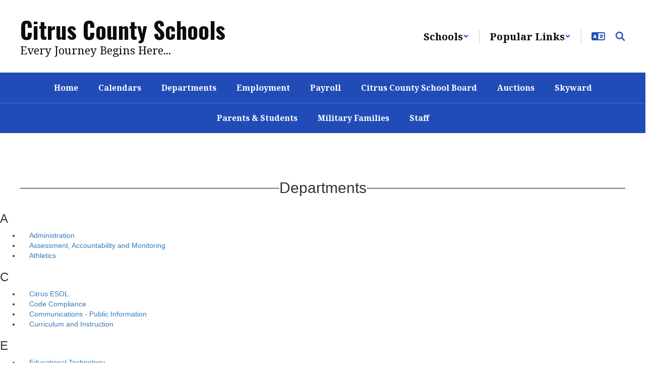

--- FILE ---
content_type: text/html; charset=UTF-8
request_url: https://www.citrusschools.org/departments/assessment__accountability_and_monitoring/academic_events
body_size: 56122
content:
<!DOCTYPE html>
<html lang="en">
<head>
    <meta property="og:title" content="Citrus County Schools">
<meta property="og:image" content="https://cdn.smartsites.parentsquare.com/library/common/DefaultShareImage_350x350.png">
<meta name="description" content="Citrus County Schools">
<meta name="keywords" content="">
<meta name="author" content="Citrus County Schools">
<meta name="copyright" content="ParentSquare and Citrus County Schools">
<meta name="language" content="English">
<meta name="charset" content="iso-8859-1">
<meta name="distribution" content="Global">
<meta name="rating" content="General">
<meta name="expires" content="Never">
<meta name="robots" content="index, follow">
<meta name="revisit-after" content="7 days">
    <link rel="stylesheet" href="/includes/customFonts/icon-set/styles.css" />
    <meta charset="utf-8"/>
    <meta http-equiv="Content-Language" content="en">
    <meta http-equiv="X-UA-Compatible" content="IE=edge"/>
    <meta name="viewport" content="width=device-width, initial-scale=1"/>
    <link rel="shortcut icon" href="https://files.smartsites.parentsquare.com/9460/favicon.ico" type="image/x-icon" /><title>Citrus County Schools - Departments</title><link rel="stylesheet" type="text/css" href="https://fonts.googleapis.com/css?family=Noto+Serif%3A700%7CNoto+Serif%7COswald%3A700"><link rel="stylesheet" type="text/css" media="print" href="/templates/common/css_print.css" async defer>            <script>
            (function (h, o, u, n, d) {
                h = h[d] = h[d] || { q: [], onReady: function (c) { h.q.push(c) } }
                d = o.createElement(u); d.async = 1; d.src = n
                n = o.getElementsByTagName(u)[0]; n.parentNode.insertBefore(d, n)
            })(window, document, 'script', 'https://www.datadoghq-browser-agent.com/us1/v5/datadog-rum.js', 'DD_RUM')
            window.DD_RUM.onReady(function () {
                window.DD_RUM.init({
                    clientToken: 'pub77a0ea20d4be2115e98a417826c0cb0c',
                    applicationId: 'fc345302-8ceb-435f-96c0-e053557f5949',
                    site: 'datadoghq.com',
                    service: 'smartsites',
                    env: 'production',
                    // Specify a version number to identify the deployed version of your application in Datadog
                    // version: '1.0.0',
                    sessionSampleRate: 1,
                    sessionReplaySampleRate: 1,
                    trackUserInteractions: true,
                    trackResources: true,
                    trackLongTasks: true,
                    defaultPrivacyLevel: 'mask-user-input',
                });
            })
        </script>
                    <script
        type="text/javascript"
        src="https://cdn.smartsites.parentsquare.com/lib/jquery/3.6.0/jquery.min.js"
        integrity="sha384-vtXRMe3mGCbOeY7l30aIg8H9p3GdeSe4IFlP6G8JMa7o7lXvnz3GFKzPxzJdPfGK"
        crossorigin="anonymous"
    ></script>
    <script
        src="https://cdn.smartsites.parentsquare.com/library/jquery/jquery-ui-1.14.0/jquery-ui.min.js"
        integrity="sha384-sC4zu1a2SFQFGYBkaBToaGs3q67h0XwkuZQWeuDcF36dMjN2G6kWneRHoE3EdZ2D"
        crossorigin="anonymous"
    ></script>
    <script
        src="https://cdn.smartsites.parentsquare.com/library/jquery/jquery.ui.touch-punch.min.js"
        integrity="sha384-MI/QivrbkVVJ89UOOdqJK/w6TLx0MllO/LsQi9KvvJFuRHGbYtsBvbGSM8JHKCS0"
        crossorigin="anonymous"
    ></script>

    <script type="text/javascript" src="/js/jquery.fittext.js"></script>

    <link
        rel="stylesheet"
        href="https://cdn.smartsites.parentsquare.com/lib/bootstrap/css/bootstrap.css"
        integrity="sha384-1q8mTJOASx8j1Au+a5WDVnPi2lkFfwwEAa8hDDdjZlpLegxhjVME1fgjWPGmkzs7"
        crossorigin="anonymous"
    />
    <link rel="stylesheet" type="text/css" href="/css/bootstrap_custom_5column.css" />
    <link
        rel="stylesheet"
        href="https://cdn.smartsites.parentsquare.com/lib/bootstrap/css/daterangepicker.css"
        integrity="sha384-I7hgs8ZRNoM5/Df9CSWppjNRLWEykml6aS6mhsfcbJhgI8jX5c04D8rStWRXFrTA"
        crossorigin="anonymous"
    />
    <link rel="stylesheet"
        href="https://cdn.smartsites.parentsquare.com/lib/bootstrap/css/build.css"
        integrity="sha384-+W9JHuw1WbupIW+lP+JnQdmQN5FG5Mi7gyrQqnT2AHxPtpr+gIjYtB77j3ciwQcF"
        crossorigin="anonymous"
    />
    <script
        type="text/javascript"
        src="https://cdn.smartsites.parentsquare.com/lib/js/bootstrap.min.js"
        integrity="sha384-HQDRcraHJG13A26h3RbjhkUw8Spk/X4wHJA/fPCQ3IXPlHfU93JhJEEiHZ8uhtbI"
        crossorigin="anonymous"
    ></script>
    <script
        type="text/javascript"
        src="https://cdn.smartsites.parentsquare.com/lib/momentjs/moment.min.js"
        integrity="sha384-jzJ+sNWbKe71gDLLfQKgdtslQjhK70oKLFN+wmwxyg6mQN7Vem+wzce4pryF0HP/"
        crossorigin="anonymous"
    ></script>
    <script
        type="text/javascript"
        src="https://cdn.smartsites.parentsquare.com/lib/bootstrap/js/daterangepicker.js"
        integrity="sha384-rir2SQU4/PHUpA8Bf0tnnwMOZwQBBlSYMz5TUMo4wIwkpAuuErlLSAULgDsJYbA2"
        crossorigin="anonymous"
    ></script>
    <link rel="stylesheet"
        href="https://cdn.smartsites.parentsquare.com/library/jquery/jquery-ui-1.14.0/jquery-ui.min.css"
        integrity="sha384-tewSheIhRp+og/A/t/fjeITzC+Lif7RoRf+uu5fpCNjV5iV1c7H9rNh60AKqwabB"
        crossorigin="anonymous"
    />
    <link rel="stylesheet" href="https://cdn.smartsites.parentsquare.com/library/jquery/jquery-ui-1.14.0/jquery-ui.theme.min.css"
        integrity="sha384-5lhP3Gu7JSM9XgFNEVR5ZjWivaKVmsYbWQkxdPoEG1lseGQ0hJCkFkDwN0i3fRxW"
        crossorigin="anonymous"
    />
    <script type="text/javascript" src="/includes/js/countUp.js"></script>
    <script type="text/javascript" src="/js/pause_carousels.js"></script>

    <!-- Slick Slider CSS -->
    <link rel="stylesheet" type="text/css" href="/includes/css/slick.css"/>
    <!-- Slick Slider JS -->
    <script src="/includes/js/slick.min.js"></script>
    <script src="/includes/js/enquire.min.js"></script>

	<link href="/css/hover.css" rel="stylesheet" media="all">
        <link href="/css/bootstrap-select.css" rel="stylesheet">
    <link
        href="https://cdn.smartsites.parentsquare.com/fontawesome/fontawesome7.0.0/css/all.min.css"
        rel="stylesheet"
        integrity="sha384-Y7cg1MMgMZU/9EFaQnkH/rVjRgdbPfLdJwR7mJj5BL7+oZyNmVUCP64MghfS+MPq"
        crossorigin="anonymous"
    />
    <link href="https://cdn.smartsites.parentsquare.com/fontawesome/fontawesome7.0.0/css/sharp.min.css"
        rel="stylesheet"
        integrity="sha384-/PFtBynFhWmKJYzUcV91Q5bDLqUos8WIjH1CufSYf7FthJiOgQRFeYq6N0cmURdY"
        crossorigin="anonymous"
    />
    <link href="https://cdn.smartsites.parentsquare.com/fontawesome/smartsites/v7/css/custom-icons.min.css"
        rel="stylesheet"
        type="text/css"
        integrity="sha384-7h45ByB3KJ0tMwwQmJSRSMtoVMpSLOMc34J9BVyZYM/HnyfrKRIrBdbqNgXTWyMA"
        crossorigin="anonymous"
    />
    <script type="text/javascript" src="/js/bootstrap-select.js"></script>
    <link
        href="https://cdn.smartsites.parentsquare.com/lib/bootstrap/css/dscountdown.css"
        rel="stylesheet"
        type="text/css"
        integrity="sha384-tq449iyWVeJS2M1RcW0ed5JfT1xWORa3Ohp7AxvLNUw+WzoxH9bZcJ2L90yo+BWM"
        crossorigin="anonymous"
    />
    <script
        type="text/javascript"
        src="https://cdn.smartsites.parentsquare.com/lib/bootstrap/js/dscountdown.min.js"
        integrity="sha384-g8Th3jbX6oXwwgzo+Cxx6QVZktH4wN1XMJQ9DJNcIFc3G63ir36Pj/RSsjs9YcS5"
        crossorigin="anonymous"
    ></script>
    <script
        type="text/javascript"
        src="https://cdn.smartsites.parentsquare.com/lib/bootstrap/js/jquery.bsPhotoGallery.js"
        integrity="sha384-BtHxBhKWNMKrlgDeAKMHu82LDDbEn9kdcq4zTU3+UJKI25ETpKiA/Gt/654LYDxH"
        crossorigin="anonymous"
    ></script>
    <script type="text/javascript" src="/js/bootstrap-datetimepicker.min.js"></script>
    <link rel="stylesheet" type="text/css" href="/css/bootstrap-datetimepicker.css" />
    <script type="text/javascript" src="/js/jquery.bootstrap-touchspin.js"></script>
    <link rel="stylesheet" type="text/css" href="/css/jquery.bootstrap-touchspin.css" />
    <link rel="stylesheet" type="text/css" href="/includes/alertify/themes/alertify.bootstrap.css" />
    <link rel="stylesheet" type="text/css" href="/includes/alertify/themes/alertify.core.css" />
    <link rel="stylesheet" type="text/css" href="/includes/alertify/themes/alertify.default.css" />
    <script type="text/javascript" src="/includes/alertify/lib/alertify.min.js"></script>
    <script
        type="text/javascript"
        src="https://cdn.smartsites.parentsquare.com/lib/js/wow.min.js"
        integrity="sha384-iO46hjwJrsVBSL6dSZiISIaArh5K3mgUT5bTQVkkFF+wMh0DNbK6xPgTfyrYtteD"
        crossorigin="anonymous"
    ></script>
    <link
        rel="stylesheet"
        type="text/css"
        href="https://cdn.smartsites.parentsquare.com/css/animate.css"
        integrity="sha384-q00rjbZK7hm9ZyQShTBydn6PZTbRe+EzzlX+Np7sOSp2qDP7Vu4yHFppyPccjIfD"
        crossorigin="anonymous"
    />
    <link rel="stylesheet" type="text/css" href="/includes/css/liquid-slider.css" />
    <link rel="stylesheet" type="text/css" href="/css/normalize.css?abcd1234" />
    <style>
    .container {
        width:100%;
        margin-right:auto;
        margin-left:auto;
        padding-right:2rem;
        padding-left:2rem;

    }
    @media(min-width:640px){
        .container {
            max-width:640px
        }
    }
    @media(min-width:768px){
        .container {
            max-width:768px;
            padding-right:4rem;
            padding-left:4rem
        }
    }
    @media(min-width:1024px){
        .container {
            max-width:1024px
        }
    }
    @media(min-width:1280px){
        .container {
            max-width:1280px;
            padding-right:6rem;
            padding-left:6rem
        }
    }
    @media(min-width:1536px){
        .container {
            max-width:1536px
        }
    }
    @media(min-width:1680px){
        .container {
            max-width:1680px
        }
    }
</style>                <link href="/css/jquery.smartmenus.bootstrap.css" rel="stylesheet">
    <script type="text/javascript" src="/js/jquery.smartmenus.js"></script>
    <script type="text/javascript" src="/js/jquery.smartmenus.bootstrap.js"></script>
        <script src="https://unpkg.com/object-fit-images/dist/ofi.min.js"
        integrity="sha384-GOTasnp7a/eSjnwcNDne3AqLTCR1Ax6dwWrZsPhBvSGDwp6XkOyJ2dTvSM2IGOnE"
        crossorigin="anonymous"
        defer
    ></script>
    <script type="text/javascript" src="/js/jarallax214.min.js"></script>
    <script type="text/javascript" src="/js/jarallax-video214.min.js"></script>
    <link rel="stylesheet" type="text/css" href="/css/jarallax.min.css" />
    <script
        src="https://cdn.jsdelivr.net/npm/rellax@1.12.1/rellax.min.js"
        integrity="sha384-pSQdnqsuAwdyk3FjmdCugWc6JXrpCyQPJbweAfCT9EjnJayrGAKKuI6V54wCfQ5c"
        crossorigin="anonymous"
    ></script>
    <script>
        $(function() {
            // Found: https://dirask.com/posts/JavaScript-detect-Apple-Safari-web-browser-p5g2R1
            const platformExpression = /Mac|iPhone|iPod|iPad/i;
            const rejectedExpression = /Chrome|Android|CriOS|FxiOS|EdgiOS/i;
            const expectedExpression = /Safari/i;

            const isAppleSafari = () => {
                const agent = navigator.userAgent;
                if (rejectedExpression.test(agent)) {
                    return false;
                }
                return platformExpression.test(agent) && expectedExpression.test(agent);
            };

            // Global jarallax config
            $('.jarallax').jarallax({
                disableParallax: function () {
                    return isAppleSafari()
                },
                disableVideo: function () {
                    return isAppleSafari()
                },
                speed: 0.2
            });
        });
    </script>

    <script src="/includes/js/head.min.js"></script>

    <!-- Google Fonts -->
    <link href="https://fonts.googleapis.com/css?family=Raleway:100,100i,200,200i,300,300i,400,400i,500,500i,600,600i,700,700i,800,800i,900,900i&subset=latin-ext" rel="stylesheet">
    <!-- Include all compiled plugins (below), or include individual files as needed -->
    <script
        src="https://cdn.datatables.net/1.12.1/js/jquery.dataTables.min.js"
        integrity="sha384-ZuLbSl+Zt/ry1/xGxjZPkp9P5MEDotJcsuoHT0cM8oWr+e1Ide//SZLebdVrzb2X"
        crossorigin="anonymous"
    ></script>
    <script
        src="https://cdn.datatables.net/1.10.13/js/dataTables.bootstrap.min.js"
        integrity="sha384-7PXRkl4YJnEpP8uU4ev9652TTZSxrqC8uOpcV1ftVEC7LVyLZqqDUAaq+Y+lGgr9"
        crossorigin="anonymous"
    ></script>
    <script src="https://cdn.datatables.net/responsive/2.1.1/js/dataTables.responsive.min.js"
        integrity="sha384-vodl6MUb558cZPMQIFVGAQBmGWMmY6MY3Fb/eU+5s63ZTDPlyGzZGJaG0q/aU/b6"
        crossorigin="anonymous"
    ></script>
    <script src="https://cdn.datatables.net/responsive/2.1.1/js/responsive.bootstrap.min.js"
        integrity="sha384-KsSXk9axiCRl3aqMyP/D7r17dM4eNuGbgBN5nRb2WkHCXWyqNfUia+U3p3zDFHCY"
        crossorigin="anonymous"
    ></script>
    <script
        src="https://cdnjs.cloudflare.com/ajax/libs/pdfmake/0.1.53/pdfmake.min.js"
        integrity="sha384-HUHsYVOhSyHyZRTWv8zkbKVk7Xmg12CCNfKEUJ7cSuW/22Lz3BITd3Om6QeiXICb"
        crossorigin="anonymous"
    ></script>
    <script
        src="https://cdnjs.cloudflare.com/ajax/libs/pdfmake/0.1.53/vfs_fonts.js"
        integrity="sha384-UAA3vlTPq9dwxB61awBFhR7Y5uBFOKQWuZueu4C6uI48gjIoqI/OTmYWEYWZXbGR"
        crossorigin="anonymous"
    ></script>

    <script src="https://cdn.datatables.net/buttons/2.2.3/js/dataTables.buttons.min.js"
        integrity="sha384-h3oS/DGBfrFl5LZtSFk9RFU+pzHmURTX7+CFwAjm6QWSTdjwxCNgPIlzA/On5XBM"
        crossorigin="anonymous"
    ></script>
    <script src="https://cdn.datatables.net/buttons/2.2.3/js/buttons.html5.min.js"
        integrity="sha384-w6vYH0WKuBqvZ0+y9bbzGf8ia1T34eMpWbxYjCEpc+3NnCKAUsaAVbA50jrb3GWu"
        crossorigin="anonymous"
    ></script>
    <script src="https://cdn.datatables.net/buttons/2.2.3/js/buttons.print.min.js"
        integrity="sha384-mOGjUrCoMJ8/pGqc8SQHuJdYPrdB9cjSkiuLQbw6D7orbJyMkk6xYDlYtkEH051d"
        crossorigin="anonymous"
    ></script>

    <link rel="stylesheet"
        href="https://cdn.datatables.net/1.10.13/css/dataTables.bootstrap.min.css"
        integrity="sha384-rjXedYe/HKeDRcs0Euwr7zNsokaidJhDyzFkoUnsmTghcqseOcpdsbyqVScOXfk7"
        crossorigin="anonymous"
    />
    <link rel="stylesheet"
        href="https://cdn.datatables.net/responsive/2.1.1/css/responsive.bootstrap.min.css"
        integrity="sha384-U+e/aVGY2RK5HtBy/HYYK0h5jR9v4NqsFqIX63YT2fyD7APkoflL9w5/H0e7btNR"
        crossorigin="anonymous"
    />
    <link rel="stylesheet"
        href="https://cdn.datatables.net/buttons/2.2.3/css/buttons.dataTables.min.css"
        integrity="sha384-SWh0bBTo4ciRhXTIdrgfHZ8GhmtQjr9d3LTBjeY3YyYivrr/JDd/8g2N+StnFqlJ"
        crossorigin="anonymous"
    />
    <link rel="stylesheet" type="text/css" href="/css/main-sass.css?v=20260116212100">
    <script src="/js/classes/ColorContrast.js"></script>
    <script
        type="text/javascript"
        src="https://cdn.jsdelivr.net/npm/gasparesganga-jquery-loading-overlay@2.1.6/dist/loadingoverlay.min.js"
        integrity="sha384-L2MNADX6uJTVkbDNELTUeRjzdfJToVbpmubYJ2C74pwn8FHtJeXa+3RYkDRX43zQ"
        crossorigin="anonymous"
    ></script>
    <script src="/js/stack_items.js?v=20260116212100"></script>
    <script type="module" src="/js/components.js?v=20260116212100"></script>
    <script src="/js/general.js?v=20260116212100"></script>
    <script src="/js/deviceDetector.js?v=20260116212100"></script>
        <script src="https://use.typekit.net/ynn5aia.js"
        crossorigin="anonymous"
        rel="preload"
        as="script"
    ></script>
    <script>
        try {
        Typekit.load({async: true});
        } catch (e) {}
    </script>
    <style>
    body {
        -webkit-font-smoothing: antialiased;
    }
    .grecaptcha-badge {
        visibility: hidden;
    }
    .psq_font {
        font-family: "proxima-nova", "proxima nova", "Helvetica Neue", Helvetica, Arial, sans-serif;
    }
    .psq_footer_logo {
        font-size: 16px;
    }
    .psq_footer_logo a {
        text-decoration: none !important;
    }

    /*Extra large Modals*/
    @media (min-width: 768px) {
        .modal-xxl {
            width: 90%;
            max-width:1200px;
        }
    }
    .ajs-button.btn.btn-success {
        color: #fff !important;
        background-color: #5cb85c !important;
        border-color: #4cae4c !important;
    }
    .containSelect {
        max-width:185px;
    }
        .natural_p_tag {
        margin-top: 1em;
        margin-bottom: 1rem;
    }
    .stretchSelect {
        width:100%;
    }
    .embed-responsive.embed-responsive-16by9 {
        position: auto !important;
    }
    .remove_default_padding {
        padding:0px !important;
        margin:0px !important;
        display:inline-block;
    }
    #search {
        position: fixed;
        top: 0px;
        left: 0px;
        width: 100%;
        height: 100%;
        background-color: rgba(0, 0, 0, 0.7);
        -webkit-transition: all 0.5s ease-in-out;
        -moz-transition: all 0.5s ease-in-out;
        -o-transition: all 0.5s ease-in-out;
        -ms-transition: all 0.5s ease-in-out;
        transition: all 0.5s ease-in-out;
        -webkit-transform: translate(0px, -100%) scale(0, 0);
        -moz-transform: translate(0px, -100%) scale(0, 0);
        -o-transform: translate(0px, -100%) scale(0, 0);
        -ms-transform: translate(0px, -100%) scale(0, 0);
        transform: translate(0px, -100%) scale(0, 0);
        opacity: 0;
    }
    #search.open {
        -webkit-transform: translate(0px, 0px) scale(1, 1);
        -moz-transform: translate(0px, 0px) scale(1, 1);
        -o-transform: translate(0px, 0px) scale(1, 1);
        -ms-transform: translate(0px, 0px) scale(1, 1);
        transform: translate(0px, 0px) scale(1, 1);
        opacity: 1;
        z-index:999999999;
    }
    #search input[type="search"] {
        position: absolute;
        top: 50%;
        width: 100%;
        color: rgb(255, 255, 255);
        background: rgba(0, 0, 0, 0);
        font-size: 60px;
        font-weight: 300;
        text-align: center;
        border: 0px;
        margin: 0px auto;
        margin-top: -51px;
        padding-left: 30px;
        padding-right: 30px;
        outline: none;
    }
    .btn.btn-success.btn-sm.editbutton, .stack_sort_handle, .visButton {
        filter: brightness(100%) !important;
    }
    #search .btn {
        position: absolute;
        top: 50%;
        left: 50%;
        margin-top: 61px;
        margin-left: -45px;
    }
    #search .close {
        position: fixed;
        top: 15px;
        right: 15px;
        color:#000000 !important;;
        background-color:#FAFAFA;
        border-color: #FAFAFA;
        opacity: 1;
        padding: 10px 17px;
        font-size: 27px;
    }
}
    /*STYLING TAB ONLY BUTTONS*/
    .sr-only.sr-only-focusable {
        background-color:#000000 !important;
        color: #FFFFFF !important;
        font-weight:bold !important;
        padding:10px !important;
        border: 5px solid yellow !important;
        text-decoration:none !important;
    }
    /*LOGGED IN BAR*/
    .btn-group-justified.adminBar {
        color:#000000 !important;
    }
    .btn-warning.admin-btn, .btn-success.admin-btn, .btn-danger.admin-btn, .btn-info.admin-btn, .btn-primary.admin-btn, .btn-default.admin-btn {
        /* .start_stack_sort.admin-btn */
        color:#FFFFFF !important;
        font-weight:bold !important;
        filter: brightness(100%) !important;
    }
    
    /** Component Header Config */
    
    .ss-component-header {
        .ss-component-header-title {
            font-family: Oswald, sans-serif;
    font-weight: 700;            font-size: 44px;            color: #0D0C0C;
                            &:before,
                &:after {
                    border-color: #EDEDED                }
            
                            &:before,
                &:after {
                    display: none;
                }
                            @media (max-width: 479px) {
                font-size:9vw;            }

        }
    }
    </style>
    <script>
    var targetDate = new Date(Date.now() + (86400 * 1000)).getTime();
    $(document).ready(function() {
        var dateStartCounter = 0;
        $( "input[name='daterangepicker_start']" ).each(function(i,val) {
            $( this ).attr('id','daterangepicker_start'+dateStartCounter);
            $( this ).prepend('<label for="daterangepicker_start'+dateStartCounter+'">Start Date</label>');
            dateStartCounter++;
        });
        var dateEndCounter=0;
        $( "input[name='daterangepicker_end']" ).each(function(i,val) {
            $( this ).attr('id','daterangepicker_end'+dateEndCounter);
            $( this ).prepend('<label for="daterangepicker_end'+dateEndCounter+'">End Date</label>');
            dateEndCounter++;
        });
                        //if scale is on (set to on or empty), and any font size is set by in site designs, pass the plugin the fitText paramteries
        if ($('.the_site_title').length !== 0) {
            $(".the_site_title").fitText(1, { minFontSize: '0px', maxFontSize: '100px' });
        }
        //else
                //else dont run the site title is using basic bootstrap, the text will break on spaces, and font size is set by media queries
    });
    function getCookie(cname) {
        var name = cname + "=";
        var ca   = document.cookie.split(';');
        for(var i = 0; i < ca.length; i++) {
            var c = ca[i];
            while (c.charAt(0) == ' ') {
                c = c.substring(1);
            }
            if (c.indexOf(name) == 0) {
                return c.substring(name.length, c.length);
            }
        }
        return "";
    }
    function setCookie(name, value) {
        var date = new Date();
        date.setTime(date.getTime() + (86400 * 1000));
        var expires         = "expires=" + date.toUTCString();
        document.cookie     = name + "=" + value + "; " + expires;
    }
    function deleteCookie(name) {
        var expires         = "expires=Thu, 01 Jan 1970 00:00:01 GMT";
        document.cookie     = name + "=" + "" + "; " + expires;
    }

    // added to patch chrome loging out bug with multisite tabs open - Abby 03/21/2022
    function check_timer() {
        targetDate = parseInt(getCookie(sess) * 1000);
        let currentDate = new Date().getTime();
        let secondsLeft = ((targetDate - currentDate) / 1000) % 3600;
        return parseInt(secondsLeft);
    }
    /**
     * used JS to determine what part of the contained string needs to be truncated. Built for use with Sub-nav stack.
     * container_class is the class of the button or div that contains the string and that determines the width available area
     * text_class is the class on the SPAN that contains the text to be truncated. The span will have to have this class
     *      and the data attribute "data-original" that contains the full string prior to truncating
     * size_divider is a numeric value that determins the change from width to pixel size. Default is 8
     * Created 5/3/22 by Will Raines
     */
    function magic_truncate(container_class, text_class, size_divider = 8)
    {
        $('.'+container_class).each(function(){
            var outer_width = $(this).width();
            var usable_area = outer_width - 50;
            var string_limit = Math.floor(usable_area / size_divider);
            var text_string = $(this).find("."+text_class).attr('data-original');
            $(this).find("."+text_class).text(text_string);

            var text_string_width = $(this).find("."+text_class).width();
            var truncated_text = '';

            if (text_string_width > usable_area) {
                var truncated_text = text_string.substring(0, string_limit);
                $(this).find("."+text_class).text(truncated_text+' ...');
            }
        });
    }
    </script>
    <script type="text/javascript">
    $(document).ready(function() {
        //add menu animations
            });
    var wow = new WOW ({
        offset:       75,          // distance to the element when triggering the animation (default is 0)
        mobile:       false,       // trigger animations on mobile devices (default is true)
    });
    wow.init();
        $.fn.removeCss = function() {
        var removedCss = $.makeArray(arguments);
        return this.each(function() {
            var e$ = $(this);
            var style = e$.attr('style');
            if (typeof style !== 'string') return;
            style = $.trim(style);
            var styles = style.split(/;+/);
            var sl = styles.length;
            for (var l = removedCss.length, i = 0; i < l; i++) {
                var r = removedCss[i];
                if (!r) continue;
                for (var j = 0; j < sl;) {
                    var sp = $.trim(styles[j]);
                    if (!sp || (sp.indexOf(r) === 0 && $.trim(sp.substring(r.length)).indexOf(':') === 0)) {
                        styles.splice(j, 1);
                        sl--;
                    } else {
                        j++;
                    }
                }
            }
            if (styles.length === 0) {
                e$.removeAttr('style');
            } else {
                e$.attr('style', styles.join(';'));
            }
        });
    };
    text_truncate = function(str, length, ending) {
        if (length == null) {
            length = 100;
        }
        if (ending == null) {
            ending = '...';
        }
        if (str.length > length) {
            return str.substring(0, length - ending.length) + ending;
        } else {
            return str;
        }
    };
    $.fn.hasClassStartsWith = function(className) {
        return this.filter('[class^=\''+className+'\'], [class*=\''+className+'\']');
    }
    </script>
    <style type="text/css">.ss-component:not(.ss-post-feed):not(:has(.background-break-out)):not(:has(.break-out))::before, .ss-component:not(.ss-post-feed):not(:has(.background-break-out)):not(:has(.break-out)) {border-radius: 20px;}</style></style><style type="text/css">#footer_seven::after { display:none;}</style></head>
<body class="ss-widen-container     ss-body-site-header-one">
    <style>
        #skipToMainContentLink {
        color: white;
        background-color: black;
        font-size: 14px;
        padding: 6px;
    }
        </style>
    <div id="jumpToTop"></div>
    <div id="macUseTabHelpDiv"></div>
    <a id="skipToMainContentLink" href="#skiptocontent" class="sr-only sr-only-focusable">Skip to main content</a>
        <div id="ss-alert-modal-area">
            <div id="ss-alert-preview" class="modal ss-lightbox-modal ss-lightbox-modal-alert ">
        <div class="ss-lightbox-modal-content-wrap">
            <div class="ss-lightbox-modal-content ">
                <div class="ss-lightbox-modal-icon-background"></div>
                <button class="ss-button ss-close-modal" data-dismiss="modal"><i class="fa-regular fa-xmark-large" role="img" aria-label="Close"></i></button>
                <div class="ss-lightbox-modal-content-inner" >
                    
                </div>
            </div>
        </div>
    </div>
        <script>
        $(document).ready(() => {
            const lightboxModal = $('#ss-alert-preview');
            ;
            lightboxModal.on('show.bs.modal', function(e) {
                $('html').addClass('modal-open');
            });
            lightboxModal.on('hide.bs.modal', function(e) {
                $('html').removeClass('modal-open');
            });
        });
    </script>
    </div>    <style>
        .ss-lightbox-modal-alert {
            --ss-modal-content-alert-btn-text-font-color: #FFFFFF;
            --ss-modal-content-alert-btn-color: #214CB8;
        }
    </style>    <div class="alert-badge-container hideAlertBadge">
        <button class="alert-badge ss-button" aria-label="View Active Alerts" aria-haspopup="true" aria-controls="ss-alert-preview" tabindex="2">
            <i class="fa-solid fa-triangle-exclamation"></i>
        </button>
    </div>        <!--
        This navigation is hidden from website view, and is only used to determine navbar height, if bootstrap sticky nav is set to display
        -->
        <nav style="display:none;" aria-hidden="true" class="navHeightBar navbar navbar-inverse">
            <div class="container-fluid">
                <div class="navbar-header">
                    <button aria-hidden="true" type="button" class="navbar-toggle" data-toggle="collapse" data-target="#myNavbar">
                        <span class="sr-only">Welcome</span>
                        <span class="icon-bar"></span>
                        <span class="icon-bar"></span>
                        <span class="icon-bar"></span>
                    </button>
                </div>
                <div class="collapse navbar-collapse" id="myNavbar">
                    <ul class="nav navbar-nav">
                        <li class="active"><a href="#">Home</a></li>
                        <li><a href="#" class="search_clickify"><i aria-label="Search" role="img" class="fa-solid fa-magnifying-glass"></i></a></li>
                    </ul>
                </div>
            </div>
        </nav>
            <script>
    $(document).ready(function() {
        let version = navigator.userAgent;
        if (version.indexOf('Mac OS') ) {
            if (version.indexOf('Chrome') == -1 && (version.indexOf('Firefox') != -1 || version.indexOf('Safari') != -1)) {
                let html = `<input style="width:275px;" id="macUserHelpBtn" type="text" aria-label="Click or press Enter to get help with tabbing issues on Mac OS." data-toggle="modal" data-target="#macUserTabHelpModal" class="sr-only sr-only-focusable" value="Press Enter for Tabbing Instructions" readonly>`;
                $('#macUseTabHelpDiv').html(html);
                $(document).on('keydown',function(e) {
                    let focused = $(':focus');
                    if ($(focused).attr('id') == 'macUserHelpBtn') {
                        // 13 = Enter key
                        if (e.which == 13) {
                            $('#macUserHelpBtn').trigger('click');
                        }
                    }
                });
            }
        }
        $('.makeTableResponsive table').each(function() {
            $(this).addClass("table")
            $(this).addClass("table-bordered");
            if ($(this).attr("style") == "width: 500px;") {
                $(this).removeAttr("style");
            }
            $(this).wrap("<div class='table-responsive'></div>");
            $(this).parents().find(".img-responsive:first").removeClass('makeTableResponsive');
        });
        $(".makeTableResponsive table td").css({"border-color":"#0D0C0C"});
        $(".table:not(.dataTable) td").css({"border-color":"#0D0C0C"});
        $('.makeTableResponsive').removeClass('makeTableResponsive');
        if (typeof setSideBarCalendars !== "undefined") {
            setSideBarCalendars();
        }
        if (typeof setSideBarLessonplans !== "undefined") {
            setSideBarLessonplans();
        }
        $(function () {
            $('.search_clickify').on('click', function(event) {
                event.preventDefault();
                window.location = 'search_e';
            });
            $('#search, #search button.close').on('click keyup', function(event) {
                if (event.target == this || event.target.className == 'close' || event.keyCode == 27) {
                    $(this).removeClass('open');
                }
            });
        });

        function sidebarContactModal() {
            $('#sndMsgBut').on('click',function() {
                $(".openmodal").click(function() {
                    $('#send_message_modal .modal-body').html('<center><h2>Send A Message</h2></center>'+'<div style="margin:20px;" class="col-md-12" style="height:800px"><div style="height:800px !important"><iframe  src="/includes/pages/responsive_send_message.php" frameBorder="0" style="width:100%; height:800px !important;"></iframe></div></div>');
                });
                $('#send_message_modal').on('hidden.bs.modal', function () {
                    $('#send_message_modal .modal-body').html('');
                })
            });
        }
        //Load Sidebars
        function side_bar_placement(sidebar_content,side_bar_location) {
            var stringOfHtml  = $("."+sidebar_content).html();
            var wrappedString = '<div>' + stringOfHtml + '</div>';
            var noScript      = wrappedString.replace(/script/g, "PREVENT_SCRIPT_DUPLICATES");
            var html          = $(noScript);
            html.find('PREVENT_SCRIPT_DUPLICATES').remove();
            place_sidebar_content = html.html().replace(/PREVENT_SCRIPT_DUPLICATES/g, 'script');
            $('.'+sidebar_content).html(place_sidebar_content);
            $('.'+sidebar_content).detach().appendTo('#'+side_bar_location);
        }
        side_bar_placement('moduleBarRight','rightSideBar');
        side_bar_placement('moduleBarLeft_','leftSideBar');
        //Gather sub nav html on section with subpages
        top_subnav = $("#other_pages_in_section").html();
        bottom_subnav = $("#subMenu").html();
        //set subnav html to a variable, empty other placement div based on screen width
        if (top_subnav != '') {
            subnav_content=top_subnav;
            $("#subMenu").empty()
            $("#other_pages_in_section").empty()
        }
        if (bottom_subnav != '') {
            subnav_content = bottom_subnav;
            $("#subMenu").empty()
        }
        //set sub nav where it goes on load
        if ($(window).width() <= 767) {
            $('#other_pages_in_section').html(subnav_content);
            replaceNavBrand('');
        } else {
            if ($(window).width() >= 767) {
                $('#subMenu').html(subnav_content);
                replaceNavBrand('');
            }
        }
        /**
         * Determines how far to push down the body tag if sticky nav is set, and then pushes it down
         * @param  not needed
         * @return boolean
         */
        function stickyNavBodyTagPusher() {
            setTimeout(function () {
                //finds the hidden nav to obtain the nav height on a full width device
                big_screen_height    = $(".navHeightBar").outerHeight()-1;
                //a collapsed nav uses a different height than a non-collapsed nav, this obtains that height
                superSmallScreen     = big_screen_height -7;
                //Determines the outer height of the nav being used on the website
                globalNavHeight      = $(".globalnav").outerHeight();
                // Determains the outer height of the district selector
                const selectorheight = $("#districtSelector").outerHeight();
                //determines the px difference between the size of the nav normally, and when its expanded beyond one row on smaller devices
                pushDownBody         = (globalNavHeight - big_screen_height);
                //in rare cases large navigations may not be able to accurtly predict how far down the body should be pushed below the nav, this allows custom input
                pushDownBody         = pushDownBody + parseInt(10);
                //if stickynav is used we don't want to use the pushBodyDown var
                pushDownBodyJs       = parseInt(1);
                //if district selector is set
                                    pushDownBody = pushDownBody - 2;
                    $("#districtSelector").css('padding-top','20px');
                                    // $('#disSelPos').css('margin-top',globalNavHeight+'px');
                                    // Commenting out for possible sticky nav bug, gap between nav and top of site.
                    $('body').css('margin-top',(pushDownBody+selectorheight+big_screen_height)+'px');
                    return true;
                                }, 100);
        }
        //set sidebars and subnavs where they go on window resize
        window.onresize = function() {
            if (window.innerWidth <= 991) {
                if (typeof sidebarContactModal !== "undefined") {
                    sidebarContactModal();
                }
                if (typeof setSideBarCalendars !== "undefined") {
                    setSideBarCalendars();
                }
                if (typeof setSideBarLessonplans !== "undefined") {
                    setSideBarLessonplans();
                }
            } else {
                if (window.innerWidth >= 992) {
                    if (typeof sidebarContactModal !== "undefined") {
                        sidebarContactModal();
                    }
                    if (typeof setSideBarCalendars !== "undefined") {
                        setSideBarCalendars();
                    }
                    if (typeof setSideBarLessonplans !== "undefined") {
                        setSideBarLessonplans();
                    }                    }
            }
            if (window.innerWidth <= 767) {
                $('#subMenu').empty();
                $('#other_pages_in_section').html(subnav_content);
                //animateHamburger();
                replaceNavBrand('');
            } else {
                if (window.innerWidth >= 767) {
                    $('#other_pages_in_section').empty();
                    $('#subMenu').html(subnav_content);
                    //animateHamburger();
                    replaceNavBrand('');
                }
            }
        }
                function replaceNavBrand(branding) {
            $(".globalBranding").html(branding)
        }
        $('a').click(function(e) {
            //prevent cliking on # from scrolling to top of screen
            if ($(this).attr('href') == '#') {
                e.preventDefault();
            }
        });
        sidebarContactModal();
            });
    /**
     * Author: Heather Corey
     * jQuery Simple Parallax Plugin
     */
    (function($) {
        $.fn.parallax = function(options) {
            var windowHeight = $(window).height();
            // Establish default settings
            var settings = $.extend({
                speed        : 0.15
            }, options);
            // Iterate over each object in collection
            return this.each( function() {
                // Save a reference to the element
                var $this = $(this);
                // Set up Scroll Handler
                $(document).scroll(function() {
                    var scrollTop = $(window).scrollTop();
                    var offset = $this.offset().top;
                    var height = $this.outerHeight();
                    // Check if above or below viewport
                    if (offset + height <= scrollTop || offset >= scrollTop + windowHeight) {
                        return;
                    }
                    var yBgPosition = Math.round((offset - scrollTop) * settings.speed);
                    // Apply the Y Background Position to Set the Parallax Effect
                    $this.css('background-position', 'center ' + yBgPosition + 'px');
                });
            });
        }
    }(jQuery));
    //function to figure out if element is in viewport
    if (typeof $.fn.isInViewport === "undefined") {
        $.fn.isInViewport = function() {
            var elementTop = $(this).offset().top;
            var elementBottom = elementTop + $(this).outerHeight();
            var viewportTop = $(window).scrollTop();
            var viewportBottom = viewportTop + $(window).height();
            return elementBottom > viewportTop && elementTop < viewportBottom;
        };
    }
    // function to determine the tallest height of given elems and set the height of all elems to that
    function normalize_heights(items) {
        let heights = []; //create empty array to store height values
        let tallest = 0; //create variable to make note of the tallest slide
        items.each(function() { //add heights to array
            heights.push($(this).outerHeight());
        });
        tallest = Math.max.apply(null, heights); //cache largest value
        items.each(function() {
            $(this).css('min-height',tallest + 'px');
        });
    }
    </script>
    <div id="scriptloads"></div>
    <div class="modal fade" id="send_message_modal" tabindex="-1" role="dialog">
        <div class="modal-dialog">
            <!-- Modal content-->
            <div class="modal-content">
                <div class="modal-header">
                    <button type="button" class="close" data-dismiss="modal">&times;</button>
                </div>
                <div class="modal-body">
                </div>
                <div class="modal-footer">
                    <button type="button" class="btn btn-default" data-dismiss="modal">Close</button>
                </div>
            </div>
        </div>
    </div>
    <div class="modal fade" id="macUserTabHelpModal" tabindex="-1" role="dialog" style="display: none;">
        <div class="modal-dialog modal-dialog-centered">
            <div class="modal-content" style="border-bottom: 0px !important;">
                <div class="modal-header">
                    <button type="button" class="close" data-dismiss="modal" aria-label="Close">
                        <span>
                            &times;
                        </span>
                    </button>
                    <h4 style='font-size:40px;font-family: arial, helvetica, sans-serif;color:#d9534f !important;' class="modal-title" id="popUpAlertModalLabel">
                        Mac OS User Tabbing
                    </h4>
                </div>
                <div style="padding: 40px;" class="modal-body row">
                    <p style='font-size:18px;font-family: arial, helvetica, sans-serif;color:#000000;'>
                        For Mac OS users, there is a system setting that may not allow you to tab onto several types of elements in a web page. To change this setting:
                        <div class="clearfix"></div>
                        <div class="col-md-12">
                            Open System Preferences and go to Keyboard:
                        </div>
                                <img aria-label="Once you're in the System Preferences, open the Keyboard settings." style="padding: 15px 0px; border-radius:50px" class="col-md-12" alt="Help Image 1" src="https://graphicsdepartment.smartsites.parentsquare.com/Graphics/ADA/ada_img_2.png" loading="lazy"/>
                        <div class="col-md-12">
                            Select the Shortcuts tab. Make sure the box for "Use keyboard navigation to move focus between controls" is <strong><u>checked</u></strong>.
                        </div>
                        <img aria-label="Once you're in the Keyboard settings, navigate to the Shortcuts tab and make sure that the box for 'Use keyboard navigation to move focus between controls' is checked." style="padding: 15px 0px; border-radius:50px" class="col-md-12" src="https://graphicsdepartment.smartsites.parentsquare.com/Graphics/ADA/ada_img_1.png" loading="lazy"/>
                        <div class="clearfix"></div>
                        Additional settings for Safari Browser.
                        <div class="col-md-12">
                            Open Safari Preferences:
                        </div>
                        <img aria-label="Open Safari Preferences" style="padding: 15px 0px; border-radius:50px" class="col-md-12" src="https://graphicsdepartment.smartsites.parentsquare.com/Graphics/ADA/ada_img_3.png" loading="lazy"/>
                        <div class="col-md-12">
                            Select the Advanced tab. Make sure the box for "Press Tab to highlight each item on a webpage" is <strong><u>checked</u></strong>.
                        </div>
                        <img aria-label="Once you're in Preferences, navigate to the Advanced tab and make sure that the box for 'Press Tab to highlight each item on a webpage' is checked." style="padding: 15px 0px; border-radius:50px" class="col-md-12" src="https://graphicsdepartment.smartsites.parentsquare.com/Graphics/ADA/ada_img_4.png" loading="lazy"/>
                    </p>
                </div>
                <div class="modal-footer">
                    <button type="button" class="btn btn-primary" data-dismiss="modal">Close</button>
                </div>
            </div>
        </div>
    </div>
    </div></div>        <style>
        .ss-site-header {
            --ss-header-background-color: white;
--ss-header-background-image: url('https://files.smartsites.parentsquare.com/9460/design_img__7e6v6nl4vs885iablnl.png');
--ss-header-background-position: left;
--ss-header-spacer-color-desktop: rgba(0, 0, 0, .20);
--ss-header-spacer-color-mobile: rgba(255, 255, 255, .20);
--ss-background-nav-color: #214CB8;
--ss-background-nav-hover-color: #FAFAFA;
--ss-nav-font-family: Noto Serif, sans-serif;
--ss-nav-font-weight: 700;
--ss-nav-font-size-desktop: 16px;
--ss-nav-font-color: white;
--ss-nav-font-hover-color: #214CB8;
--ss-nav-icon-color: white;
--ss-menu-background-color: #214CB8;
--ss-menu-background-hover-color: #EDEDED;
--ss-menu-font-family: Noto Serif, sans-serif;
--ss-menu-font-size: 16px;
--ss-menu-font-color: white;
--ss-menu-font-hover-color: black;
--ss-site-name-font-family: Oswald, sans-serif;
--ss-site-name-font-weight: 700;
--ss-site-name-font-size-desktop: 45px;
--ss-site-name-font-size-mobile: 24px;
--ss-site-name-font-color: #0D0C0C;
--ss-tagline-font-family: Noto Serif, sans-serif;
--ss-tagline-font-size-desktop: 22px;
--ss-tagline-font-size-mobile: 16px;
--ss-tagline-font-color: #0D0C0C;
--ss-utility-font-family: Noto Serif, sans-serif;
--ss-utility-font-weight: 700;
--ss-utility-font-size: 20px;
--ss-utility-font-color: #0D0C0C;
--ss-utility-icon-color: #214CB8;
--ss-utility-bar-background-color: #214CB8;
        }
        #ss-header-mobile-menu,
        #ss-schools-modal,
        #ss-popular-links-modal {
            --ss-modal-font-hover-color: #214CB8;
--ss-modal-heading-font-family: Oswald, sans-serif;
--ss-modal-heading-font-weight: 700;
--ss-modal-font-family: Noto Serif, sans-serif;
--ss-header-popular-links-icon-color: #0D8046;
        }
    </style>
    <header class="ss-site-header ss-site-header-one">
            <div class="ss-site-header-main-container">
            <div class="ss-site-header-hero-container ">
            <div class="ss-site-header-hero-image ss-site-header-hero-normal-size">
            <a     aria-label="Citrus County Schools" href="/">    <img alt="" src="https://files.smartsites.parentsquare.com/9460/header_logo_img_kbcnjr5rcab6dmgchjb.png" /></a>
    </div>
            <div class="ss-site-header-title-container"><h1 class="ss-site-header-school-name">Citrus County Schools</h1>    <p class="ss-site-header-school-tagline">Every Journey Begins Here...</p></div>
    </div>
            <ul class="ss-site-header-main-links-container js-site-header-contains-translate nav"><li class="schools">
        <a class="" href="#schools" data-toggle="modal" data-target="#ss-schools-modal" role="button">
            <div class="ss-site-header-main-link-title">
                <span><span class='ss-site-header-main-link-title-text'>Schools</span>    <svg class="arrow-svg" xmlns="http://www.w3.org/2000/svg" width="12" height="10" viewBox="0 0 12 10" fill="none">
        <path d="M2 4L6 8L10 4" stroke="#333333" stroke-width="2.5" stroke-linecap="round"/>
    </svg></span>
            </div>
        </a>
        
    </li><li class="popular-links">
        <a class="" href="#popularLinks" data-toggle="modal" data-target="#ss-popular-links-modal" role="button">
            <div class="ss-site-header-main-link-title">
                <span><span class='ss-site-header-main-link-title-text'>Popular Links</span>    <svg class="arrow-svg" xmlns="http://www.w3.org/2000/svg" width="12" height="10" viewBox="0 0 12 10" fill="none">
        <path d="M2 4L6 8L10 4" stroke="#333333" stroke-width="2.5" stroke-linecap="round"/>
    </svg></span>
            </div>
        </a>
        
    </li><li class="translate">
        <a class=" has-submenu" href="#translate" role="button" aria-label="Translate this site">
            <div class="ss-site-header-main-link-title">
                <span>    <svg class="translate-svg" xmlns="http://www.w3.org/2000/svg" width="27" height="16" viewBox="0 0 27 16" fill="none">
        <path d="M2.68387 0C1.20355 0 0 1.19583 0 2.66667V13.3333C0 14.8042 1.20355 16 2.68387 16H11.4065H12.7484H13.4194H24.1548C25.6352 16 26.8387 14.8042 26.8387 13.3333V2.66667C26.8387 1.19583 25.6352 0 24.1548 0H13.4194H12.7484H11.4065H2.68387ZM24.1548 2C24.5239 2 24.8258 2.3 24.8258 2.66667V13.3333C24.8258 13.7 24.5239 14 24.1548 14H13.4194V2H24.1548ZM7.4771 4.6625L10.161 10.6625C10.3497 11.0833 10.1568 11.575 9.73323 11.7625C9.30968 11.95 8.81484 11.7583 8.62613 11.3375L8.2529 10.5H5.16645L4.79323 11.3375C4.60452 11.7583 4.10968 11.9458 3.68613 11.7625C3.26258 11.5792 3.07387 11.0833 3.25839 10.6625L5.94226 4.6625C6.07645 4.3625 6.37839 4.16667 6.70968 4.16667C7.04097 4.16667 7.3429 4.3625 7.4771 4.6625ZM7.50645 8.83333L6.70968 7.05L5.9129 8.83333H7.50645ZM19.1226 4.16667C18.6613 4.16667 18.2839 4.54167 18.2839 5V5.16667H16.1032C15.6419 5.16667 15.2645 5.54167 15.2645 6C15.2645 6.45833 15.6419 6.83333 16.1032 6.83333H19.1226H20.5945C20.2884 7.52917 19.8648 8.1625 19.3448 8.70833L19.3239 8.6875L18.7116 8.07917C18.3845 7.75417 17.8519 7.75417 17.5248 8.07917C17.1977 8.40417 17.1977 8.93333 17.5248 9.25833L18.0323 9.7625C17.7848 9.9125 17.5248 10.05 17.2565 10.1708L17.1055 10.2375C16.6819 10.425 16.4932 10.9167 16.6777 11.3375C16.8623 11.7583 17.3613 11.9458 17.7848 11.7625L17.9358 11.6958C18.439 11.475 18.9171 11.2042 19.3616 10.8875C19.5419 11.0125 19.7223 11.1292 19.911 11.2417L20.7035 11.7125C21.1019 11.95 21.6177 11.8208 21.8526 11.425C22.0874 11.0292 21.9616 10.5167 21.5632 10.2833L20.7706 9.8125C20.7329 9.79167 20.6952 9.76667 20.6574 9.74583C21.3787 8.9625 21.9448 8.04167 22.3181 7.02083L22.3935 6.83333H22.4774C22.9387 6.83333 23.3161 6.45833 23.3161 6C23.3161 5.54167 22.9387 5.16667 22.4774 5.16667H21.8065H19.9613V5C19.9613 4.54167 19.5839 4.16667 19.1226 4.16667Z" fill="#636363"/>
    </svg>    <svg class="translate-active-svg" xmlns="http://www.w3.org/2000/svg" width="27" height="16" viewBox="0 0 27 16" fill="none">
        <path fill-rule="evenodd" clip-rule="evenodd" d="M2.75293 0H23.8812C25.4015 0 26.6342 1.23378 26.6342 2.75632V13.2437C26.6342 14.7658 25.4019 16 23.8812 16H2.75293C1.23268 16 0 14.7662 0 13.2437V2.75632C0 1.2342 1.23227 0 2.75293 0ZM2.66346 13.9454H13.3173V1.94505H2.66346C2.29723 1.94505 1.99759 2.24506 1.99759 2.61174V13.2787C1.99759 13.6454 2.29723 13.9454 2.66346 13.9454ZM23.0693 6.72059H23.1525C23.6103 6.72059 23.9849 6.34558 23.9849 5.88724C23.9849 5.42889 23.6103 5.05388 23.1525 5.05388H20.6555V4.88721C20.6555 4.42887 20.281 4.05386 19.8232 4.05386C19.3654 4.05386 18.9909 4.42887 18.9909 4.88721V5.05388H16.8268C16.369 5.05388 15.9945 5.42889 15.9945 5.88724C15.9945 6.34558 16.369 6.72059 16.8268 6.72059H21.2839C20.9801 7.41644 20.5598 8.04979 20.0438 8.59564L20.023 8.57481L19.4154 7.96646C19.0907 7.64145 18.5622 7.64145 18.2376 7.96646C17.913 8.29147 17.913 8.82065 18.2376 9.14565L18.7412 9.64984C18.4956 9.79984 18.2376 9.93734 17.9713 10.0582L17.8214 10.1248C17.4011 10.3124 17.2138 10.804 17.397 11.2249C17.5801 11.6457 18.0753 11.8332 18.4956 11.6499L18.6455 11.5832C19.1448 11.3624 19.6193 11.0915 20.0604 10.7749C20.2394 10.8999 20.4183 11.0165 20.6056 11.129L21.3921 11.5999C21.7875 11.8374 22.2994 11.7082 22.5324 11.3124C22.7655 10.9165 22.6406 10.404 22.2453 10.1707L21.4587 9.69984C21.44 9.68942 21.4213 9.67796 21.4025 9.6665C21.3838 9.65504 21.3651 9.64358 21.3464 9.63317C22.0622 8.84981 22.624 7.92896 22.9944 6.9081L23.0693 6.72059ZM7.65728 4.11182C7.98605 4.11182 8.28569 4.30766 8.41886 4.60766L11.0823 10.6078C11.2696 11.0287 11.0782 11.5203 10.6578 11.7078C10.2375 11.8954 9.74643 11.7037 9.55915 11.2828L9.18876 10.4453H6.12579L5.7554 11.2828C5.56813 11.7037 5.07705 11.8912 4.65672 11.7078C4.2364 11.5245 4.04912 11.0287 4.23224 10.6078L6.89569 4.60766C7.02887 4.30766 7.32851 4.11182 7.65728 4.11182ZM7.65728 6.99523L6.86656 8.7786H8.44799L7.65728 6.99523Z" fill="#636363"/>
    </svg></span>
            </div>
        </a>
            <ul class="dropdown-menu sm-nowrap">
        <li class="googleDropdownContainerTarget">
        </li>
    </ul>
    </li><li class="search">
        <a class="" href="/search_e" aria-label="Search this site">
            <div class="ss-site-header-main-link-title">
                <span>    <svg class="search-svg" xmlns="http://www.w3.org/2000/svg" width="20" height="20" viewBox="0 0 20 20" fill="none">
        <path d="M8.284 14.568C11.7546 14.568 14.568 11.7546 14.568 8.284C14.568 4.81344 11.7546 2 8.284 2C4.81344 2 2 4.81344 2 8.284C2 11.7546 4.81344 14.568 8.284 14.568Z" stroke="#636363" stroke-width="2.5" stroke-linecap="square" stroke-linejoin="round"/>
        <path d="M17.9956 18L12.8516 12.856" stroke="#636363" stroke-width="2.5" stroke-linecap="round" stroke-linejoin="round"/>
    </svg></span>
            </div>
        </a>
        
    </li></ul>
        
    </div>
        <div id="GoogleTranslateDropdown" class="googleTranslateDropdown" style="display:none">
        <div id="google_translate_element"></div>
    </div>
    <script src="https://translate.google.com/translate_a/element.js?cb=googleTranslateElementInit"></script>    <div class="ss-site-header-main-nav">
            <ul class="ss-site-header-page-links ss-site-header-center-page-links nav">
            <li class="top-nav">
        <a class=" top-nav-link" href="/60493_1" target="_self">
            <span>Home</span>
        </a>
        
    </li>    <li class="top-nav">
        <a class="has-submenu top-nav-link" href="/calendars" target="_self">
            <span>Calendars</span>
        </a>
            <ul class="dropdown-menu sm-nowrap">
            <li>    <a href="/calendars-2" class="" target="_self">Calendars</a></li>    <li>    <a href="/269463_2" class="" target="_self">Approved 2025-2026 School Calendar</a></li>    <li>    <a href="/330106_2" class="" target="_self">Approved 2026-2027 School Calendar</a></li>    <li>    <a href="/250037_2" class="" target="_blank" rel="noopener noreferrer">ACT Exam Dates</a></li>    <li>    <a href="/250040_2" class="" target="_blank" rel="noopener noreferrer">SAT Exam Dates</a></li>    <li>    <a href="/250038_2" class="" target="_blank" rel="noopener noreferrer">AP Exam Dates</a></li>    <li>    <a href="/uniform-assessment-calendar" class="" target="_self">Uniform Assessment Calendar</a></li>    <li>    <a href="/323912_2" class="" target="_blank" rel="noopener noreferrer">Parent Guide and Calendar</a></li>    <li>    <a href="/master-public-calendar" class="" target="_self">Master Public Calendar</a></li>
    </ul>
    </li>    <li class="top-nav">
        <a class=" top-nav-link" href="/departments" target="_self">
            <span>Departments</span>
        </a>
        
    </li>    <li class="top-nav">
        <a class="has-submenu top-nav-link" href="/employment" target="_self">
            <span>Employment</span>
        </a>
            <ul class="dropdown-menu sm-nowrap">
            <li>    <a href="/250134_2" class="" target="_blank" rel="noopener noreferrer">CCSB Job Postings / Complete an Application</a></li>    <li>    <a href="/job-application-job-description-inf" class="has-submenu" target="_self">    <div><span>Job Application & Job Description Information</span>    <svg xmlns="http://www.w3.org/2000/svg" width="10" height="12" viewBox="0 0 10 12" fill="none">
        <path d="M4 2L8 6L4 10" stroke="#333333" stroke-width="2.5" stroke-linecap="round"/>
    </svg></div></a>    <ul class="dropdown-menu sm-nowrap">
            <li>    <a href="/administrative" class="" target="_self">Administrative</a></li>    <li>    <a href="/instructional" class="" target="_self">Instructional</a></li>    <li>    <a href="/support-classified" class="" target="_self">Support Classified</a></li>    <li>    <a href="/support-professional-technical" class="" target="_self">Support Professional Technical</a></li>
    </ul></li>    <li>    <a href="/salary-information" class="has-submenu" target="_self">    <div><span>Salary Information</span>    <svg xmlns="http://www.w3.org/2000/svg" width="10" height="12" viewBox="0 0 10 12" fill="none">
        <path d="M4 2L8 6L4 10" stroke="#333333" stroke-width="2.5" stroke-linecap="round"/>
    </svg></div></a>    <ul class="dropdown-menu sm-nowrap">
            <li>    <a href="/administrative-2" class="has-submenu" target="_self">    <div><span>Administrative</span>    <svg xmlns="http://www.w3.org/2000/svg" width="10" height="12" viewBox="0 0 10 12" fill="none">
        <path d="M4 2L8 6L4 10" stroke="#333333" stroke-width="2.5" stroke-linecap="round"/>
    </svg></div></a>    <ul class="dropdown-menu sm-nowrap">
            <li>    <a href="/52031_4" class="" target="_blank" rel="noopener noreferrer">Administrative</a></li>
    </ul></li>    <li>    <a href="/instructional-salary-information" class="" target="_self">Instructional Salary Information</a></li>    <li>    <a href="/162465_3" class="" target="_blank" rel="noopener noreferrer">Classified Support</a></li>    <li>    <a href="/162466_3" class="" target="_blank" rel="noopener noreferrer">Professional Technical Support</a></li>    <li>    <a href="/substitute" class="" target="_self">Substitute</a></li>
    </ul></li>    <li>    <a href="/union-contracts" class="has-submenu" target="_self">    <div><span>Union Contracts</span>    <svg xmlns="http://www.w3.org/2000/svg" width="10" height="12" viewBox="0 0 10 12" fill="none">
        <path d="M4 2L8 6L4 10" stroke="#333333" stroke-width="2.5" stroke-linecap="round"/>
    </svg></div></a>    <ul class="dropdown-menu sm-nowrap">
            <li>    <a href="/ccea-instructional" class="" target="_self">CCEA - Instructional</a></li>    <li>    <a href="/ccea-classified-support" class="" target="_self">CCEA - Classified (Support)</a></li>    <li>    <a href="/teamsters" class="" target="_self">Teamsters</a></li>
    </ul></li>
    </ul>
    </li>    <li class="top-nav">
        <a class="has-submenu top-nav-link" href="/payroll" target="_self">
            <span>Payroll</span>
        </a>
            <ul class="dropdown-menu sm-nowrap">
            <li>    <a href="/direct-deposit" class="has-submenu" target="_self">    <div><span>Direct Deposit</span>    <svg xmlns="http://www.w3.org/2000/svg" width="10" height="12" viewBox="0 0 10 12" fill="none">
        <path d="M4 2L8 6L4 10" stroke="#333333" stroke-width="2.5" stroke-linecap="round"/>
    </svg></div></a>    <ul class="dropdown-menu sm-nowrap">
            <li>    <a href="/authorization-form" class="" target="_self">Authorization Form</a></li>
    </ul></li>    <li>    <a href="/payroll-information" class="" target="_self">Payroll Information</a></li>    <li>    <a href="/salary-information-3" class="has-submenu" target="_self">    <div><span>Salary Information</span>    <svg xmlns="http://www.w3.org/2000/svg" width="10" height="12" viewBox="0 0 10 12" fill="none">
        <path d="M4 2L8 6L4 10" stroke="#333333" stroke-width="2.5" stroke-linecap="round"/>
    </svg></div></a>    <ul class="dropdown-menu sm-nowrap">
            <li>    <a href="/administrative-4" class="" target="_self">Administrative</a></li>    <li>    <a href="/instructional-salary-information-3" class="" target="_self">Instructional Salary Information</a></li>    <li>    <a href="/classified-support-3" class="has-submenu" target="_self">    <div><span>Classified Support</span>    <svg xmlns="http://www.w3.org/2000/svg" width="10" height="12" viewBox="0 0 10 12" fill="none">
        <path d="M4 2L8 6L4 10" stroke="#333333" stroke-width="2.5" stroke-linecap="round"/>
    </svg></div></a>    <ul class="dropdown-menu sm-nowrap">
            <li>    <a href="/classified-support-4" class="" target="_self">Classified Support</a></li>
    </ul></li>    <li>    <a href="/professional-technical-support-3" class="has-submenu" target="_self">    <div><span>Professional Technical Support</span>    <svg xmlns="http://www.w3.org/2000/svg" width="10" height="12" viewBox="0 0 10 12" fill="none">
        <path d="M4 2L8 6L4 10" stroke="#333333" stroke-width="2.5" stroke-linecap="round"/>
    </svg></div></a>    <ul class="dropdown-menu sm-nowrap">
            <li>    <a href="/professional-technical-support-4" class="" target="_self">Professional Technical Support</a></li>
    </ul></li>
    </ul></li>
    </ul>
    </li>    <li class="top-nav">
        <a class="has-submenu top-nav-link" href="/citrus-county-school-board" target="_self">
            <span>Citrus County School Board</span>
        </a>
            <ul class="dropdown-menu sm-nowrap">
            <li>    <a href="/250053_2" class="" target="_blank" rel="noopener noreferrer">Board Agenda and Minutes</a></li>    <li>    <a href="/250059_2" class="" target="_blank" rel="noopener noreferrer">View School Board Meetings</a></li>    <li>    <a href="/250060_2" class="" target="_blank" rel="noopener noreferrer">BoardDocs</a></li>    <li>    <a href="/298318_2" class="" target="_blank" rel="noopener noreferrer">Archived Board Agendas and Minutes</a></li>    <li>    <a href="/archived-agendasminutes-prior-to-au" class="" target="_self">Archived Agendas/Minutes (prior to August 27, 2019)</a></li>    <li>    <a href="/meet-school-board-members" class="" target="_self">Meet School Board Members</a></li>    <li>    <a href="/board-presentation" class="" target="_self">Board Presentation</a></li>    <li>    <a href="/school-board-district-election-boun" class="" target="_self">School Board District Election Boundary Maps</a></li>    <li>    <a href="/250061_2" class="" target="_blank" rel="noopener noreferrer">Policy Manual</a></li>
    </ul>
    </li>    <li class="top-nav">
        <a class=" top-nav-link" href="/72170_1" target="_blank" rel="noopener noreferrer">
            <span>Auctions</span>
        </a>
        
    </li>    <li class="top-nav">
        <a class=" top-nav-link" href="/71147_1" target="_blank" rel="noopener noreferrer">
            <span>Skyward</span>
        </a>
        
    </li>    <li class="top-nav">
        <a class=" top-nav-link" href="/parents-students" target="_self">
            <span>Parents & Students</span>
        </a>
        
    </li>    <li class="top-nav">
        <a class=" top-nav-link" href="/military-families" target="_self" >
            <span>Military Families</span>
        </a>
        
    </li>    <li class="top-nav">
        <a class=" top-nav-link" href="/staff" target="_self">
            <span>Staff</span>
        </a>
        
    </li>
    </ul>
            <ul class="ss-site-header-main-links-container js-site-header-contains-translate nav"><li class="schools">
        <a class="" href="#schools" data-toggle="modal" data-target="#ss-schools-modal" role="button">
            <div class="ss-site-header-main-link-title">
                <span><span class='ss-site-header-main-link-title-text'>Schools</span>    <svg class="arrow-svg" xmlns="http://www.w3.org/2000/svg" width="12" height="10" viewBox="0 0 12 10" fill="none">
        <path d="M2 4L6 8L10 4" stroke="#333333" stroke-width="2.5" stroke-linecap="round"/>
    </svg></span>
            </div>
        </a>
        
    </li><li class="popular-links">
        <a class="" href="#popularLinks" data-toggle="modal" data-target="#ss-popular-links-modal" role="button">
            <div class="ss-site-header-main-link-title">
                <span><span class='ss-site-header-main-link-title-text'>Popular Links</span>    <svg class="arrow-svg" xmlns="http://www.w3.org/2000/svg" width="12" height="10" viewBox="0 0 12 10" fill="none">
        <path d="M2 4L6 8L10 4" stroke="#333333" stroke-width="2.5" stroke-linecap="round"/>
    </svg></span>
            </div>
        </a>
        
    </li><li class="translate">
        <a class=" has-submenu" href="#translate" role="button" aria-label="Translate this site">
            <div class="ss-site-header-main-link-title">
                <span>    <svg class="translate-svg" xmlns="http://www.w3.org/2000/svg" width="27" height="16" viewBox="0 0 27 16" fill="none">
        <path d="M2.68387 0C1.20355 0 0 1.19583 0 2.66667V13.3333C0 14.8042 1.20355 16 2.68387 16H11.4065H12.7484H13.4194H24.1548C25.6352 16 26.8387 14.8042 26.8387 13.3333V2.66667C26.8387 1.19583 25.6352 0 24.1548 0H13.4194H12.7484H11.4065H2.68387ZM24.1548 2C24.5239 2 24.8258 2.3 24.8258 2.66667V13.3333C24.8258 13.7 24.5239 14 24.1548 14H13.4194V2H24.1548ZM7.4771 4.6625L10.161 10.6625C10.3497 11.0833 10.1568 11.575 9.73323 11.7625C9.30968 11.95 8.81484 11.7583 8.62613 11.3375L8.2529 10.5H5.16645L4.79323 11.3375C4.60452 11.7583 4.10968 11.9458 3.68613 11.7625C3.26258 11.5792 3.07387 11.0833 3.25839 10.6625L5.94226 4.6625C6.07645 4.3625 6.37839 4.16667 6.70968 4.16667C7.04097 4.16667 7.3429 4.3625 7.4771 4.6625ZM7.50645 8.83333L6.70968 7.05L5.9129 8.83333H7.50645ZM19.1226 4.16667C18.6613 4.16667 18.2839 4.54167 18.2839 5V5.16667H16.1032C15.6419 5.16667 15.2645 5.54167 15.2645 6C15.2645 6.45833 15.6419 6.83333 16.1032 6.83333H19.1226H20.5945C20.2884 7.52917 19.8648 8.1625 19.3448 8.70833L19.3239 8.6875L18.7116 8.07917C18.3845 7.75417 17.8519 7.75417 17.5248 8.07917C17.1977 8.40417 17.1977 8.93333 17.5248 9.25833L18.0323 9.7625C17.7848 9.9125 17.5248 10.05 17.2565 10.1708L17.1055 10.2375C16.6819 10.425 16.4932 10.9167 16.6777 11.3375C16.8623 11.7583 17.3613 11.9458 17.7848 11.7625L17.9358 11.6958C18.439 11.475 18.9171 11.2042 19.3616 10.8875C19.5419 11.0125 19.7223 11.1292 19.911 11.2417L20.7035 11.7125C21.1019 11.95 21.6177 11.8208 21.8526 11.425C22.0874 11.0292 21.9616 10.5167 21.5632 10.2833L20.7706 9.8125C20.7329 9.79167 20.6952 9.76667 20.6574 9.74583C21.3787 8.9625 21.9448 8.04167 22.3181 7.02083L22.3935 6.83333H22.4774C22.9387 6.83333 23.3161 6.45833 23.3161 6C23.3161 5.54167 22.9387 5.16667 22.4774 5.16667H21.8065H19.9613V5C19.9613 4.54167 19.5839 4.16667 19.1226 4.16667Z" fill="#636363"/>
    </svg>    <svg class="translate-active-svg" xmlns="http://www.w3.org/2000/svg" width="27" height="16" viewBox="0 0 27 16" fill="none">
        <path fill-rule="evenodd" clip-rule="evenodd" d="M2.75293 0H23.8812C25.4015 0 26.6342 1.23378 26.6342 2.75632V13.2437C26.6342 14.7658 25.4019 16 23.8812 16H2.75293C1.23268 16 0 14.7662 0 13.2437V2.75632C0 1.2342 1.23227 0 2.75293 0ZM2.66346 13.9454H13.3173V1.94505H2.66346C2.29723 1.94505 1.99759 2.24506 1.99759 2.61174V13.2787C1.99759 13.6454 2.29723 13.9454 2.66346 13.9454ZM23.0693 6.72059H23.1525C23.6103 6.72059 23.9849 6.34558 23.9849 5.88724C23.9849 5.42889 23.6103 5.05388 23.1525 5.05388H20.6555V4.88721C20.6555 4.42887 20.281 4.05386 19.8232 4.05386C19.3654 4.05386 18.9909 4.42887 18.9909 4.88721V5.05388H16.8268C16.369 5.05388 15.9945 5.42889 15.9945 5.88724C15.9945 6.34558 16.369 6.72059 16.8268 6.72059H21.2839C20.9801 7.41644 20.5598 8.04979 20.0438 8.59564L20.023 8.57481L19.4154 7.96646C19.0907 7.64145 18.5622 7.64145 18.2376 7.96646C17.913 8.29147 17.913 8.82065 18.2376 9.14565L18.7412 9.64984C18.4956 9.79984 18.2376 9.93734 17.9713 10.0582L17.8214 10.1248C17.4011 10.3124 17.2138 10.804 17.397 11.2249C17.5801 11.6457 18.0753 11.8332 18.4956 11.6499L18.6455 11.5832C19.1448 11.3624 19.6193 11.0915 20.0604 10.7749C20.2394 10.8999 20.4183 11.0165 20.6056 11.129L21.3921 11.5999C21.7875 11.8374 22.2994 11.7082 22.5324 11.3124C22.7655 10.9165 22.6406 10.404 22.2453 10.1707L21.4587 9.69984C21.44 9.68942 21.4213 9.67796 21.4025 9.6665C21.3838 9.65504 21.3651 9.64358 21.3464 9.63317C22.0622 8.84981 22.624 7.92896 22.9944 6.9081L23.0693 6.72059ZM7.65728 4.11182C7.98605 4.11182 8.28569 4.30766 8.41886 4.60766L11.0823 10.6078C11.2696 11.0287 11.0782 11.5203 10.6578 11.7078C10.2375 11.8954 9.74643 11.7037 9.55915 11.2828L9.18876 10.4453H6.12579L5.7554 11.2828C5.56813 11.7037 5.07705 11.8912 4.65672 11.7078C4.2364 11.5245 4.04912 11.0287 4.23224 10.6078L6.89569 4.60766C7.02887 4.30766 7.32851 4.11182 7.65728 4.11182ZM7.65728 6.99523L6.86656 8.7786H8.44799L7.65728 6.99523Z" fill="#636363"/>
    </svg></span>
            </div>
        </a>
            <ul class="dropdown-menu sm-nowrap">
        <li class="googleDropdownContainerTarget">
        </li>
    </ul>
    </li></ul>
            <div class="ss-site-header-mobile-menu">
        <button class="ss-button" data-toggle="modal" data-target="#ss-header-mobile-menu" aria-label="Open mobile menu" aria-expanded="false" aria-controls="ss-header-mobile-menu">
                <svg xmlns="http://www.w3.org/2000/svg" width="20" height="20" viewBox="0 0 20 20" fill="none" aria-hidden="true" focusable="false">
        <path d="M2 2H18" stroke="white" stroke-width="2.5" stroke-linecap="round"/>
        <path d="M2 10H18" stroke="white" stroke-width="2.5" stroke-linecap="round"/>
        <path d="M2 18H18" stroke="white" stroke-width="2.5" stroke-linecap="round"/>
    </svg>
        </button>
    </div>
    </div>
            <div id="ss-schools-modal" class="modal ss-lightbox-modal ss-lightbox-modal-default ">
        <div class="ss-lightbox-modal-content-wrap">
            <div class="ss-lightbox-modal-content ">
                
                <button class="ss-button ss-close-modal" data-dismiss="modal"><i class="fa-regular fa-xmark-large" role="img" aria-label="Close"></i></button>
                <div class="ss-lightbox-modal-content-inner" tabindex="0">
                        <h2 class='ss-schools-heading no-category'>
        <span>Schools</span>
    </h2>
    <div class='ss-schools-group ss-active'>
            <ul class='ss-schools-list'>
        <li><a href='https://aes.citrusschools.org'>Academy of Environmental Science</a></li><li><a href='https://crest.citrusschools.org'>CREST School</a></li><li><a href='https://cre.citrusschools.org'>Central Ridge Elementary</a></li><li><a href='https://chs.citrusschools.org'>Citrus High School</a></li><li><a href='https://cse.citrusschools.org'>Citrus Springs Elementary</a></li><li><a href='https://csm.citrusschools.org'>Citrus Springs Middle School</a></li><li><a href='https://ces.citrusschools.org'>Citrus eSchool</a></li><li><a href='https://crh.citrusschools.org'>Crystal River High School</a></li><li><a href='https://crm.citrusschools.org'>Crystal River Middle School</a></li><li><a href='https://crp.citrusschools.org'>Crystal River Primary</a></li><li><a href='https://fce.citrusschools.org'>Floral City Elementary</a></li><li><a href='https://fre.citrusschools.org'>Forest Ridge Elementary</a></li><li><a href='https://hes.citrusschools.org'>Hernando Elementary</a></li><li><a href='https://hom.citrusschools.org'>Homosassa Elementary</a></li><li><a href='https://ims.citrusschools.org'>Inverness Middle School</a></li><li><a href='https://ips.citrusschools.org'>Inverness Primary</a></li><li><a href='https://lhs.citrusschools.org'>Lecanto High School</a></li><li><a href='https://lms.citrusschools.org'>Lecanto Middle School</a></li><li><a href='https://lps.citrusschools.org'>Lecanto Primary</a></li><li><a href='https://mss.citrusschools.org'>Marine Science Station</a></li><li><a href='https://pacecenter.org/locations/florida/citrus/'>PACE - School for Girls</a></li><li><a href='https://pge.citrusschools.org'>Pleasant Grove Elementary</a></li><li><a href='https://srmi.citrusschools.org'>Renaissance Center</a></li><li><a href='https://rce.citrusschools.org'>Rock Crusher Elementary</a></li><li><a href='https://wtc.citrusschools.org'>Withlacoochee Technical College</a></li>
    </ul>
    </div>
                </div>
            </div>
        </div>
    </div>
        <script>
        $(document).ready(() => {
            const lightboxModal = $('#ss-schools-modal');
            ;
            lightboxModal.on('show.bs.modal', function(e) {
                $('html').addClass('modal-open');
            });
            lightboxModal.on('hide.bs.modal', function(e) {
                $('html').removeClass('modal-open');
            });
        });
    </script>
            <div id="ss-popular-links-modal" class="modal ss-lightbox-modal ss-lightbox-modal-default ">
        <div class="ss-lightbox-modal-content-wrap">
            <div class="ss-lightbox-modal-content ">
                
                <button class="ss-button ss-close-modal" data-dismiss="modal"><i class="fa-regular fa-xmark-large" role="img" aria-label="Close"></i></button>
                <div class="ss-lightbox-modal-content-inner" tabindex="0">
                        <h2 class='ss-popular-links-heading no-category'>
        <span>Popular Links</span>
    </h2>
    <ul class="ss-popular-links-list">
            <li class="">    <div class="ss-popular-links-icon-container"><i class="fa-chisel fa-regular fa-calendar fa-lg"></i></div><a href="https://www.citrusschools.org/269463_2">2025/26 Approved Calendar</a></li>    <li class="">    <div class="ss-popular-links-icon-container"><i class="fa-chisel fa-regular fa-utensils fa-lg"></i></div><a href="https://www.citrusschools.org/menus-more">Lunch Menu</a></li>    <li class="">    <div class="ss-popular-links-icon-container"><i class="fa-chisel fa-regular fa-clipboard fa-lg"></i></div><a href="https://citrusschools.nextrequest.com/">Public Records Request</a></li>    <li class="">    <div class="ss-popular-links-icon-container"><i class="fa-chisel fa-regular fa-shield fa-lg"></i></div><a href="https://navigate360.com/alice-for-family-and-community/">ALICE Training for Families & Communities</a></li>    <li class="">    <div class="ss-popular-links-icon-container"><i class="fa-solid fa-hands-holding-child fa-lg"></i></div><a href="https://www.citrusschools.org/175602_3">Volunteers and Chaperones</a></li>    <li class="">    <div class="ss-popular-links-icon-container"><i class="fa-sharp-duotone fa-regular fa-folder-open fa-lg"></i></div><a href="https://citrusschoolsfl.scriborder.com/">Student Records / Scribbles</a></li>
    </ul>
                </div>
            </div>
        </div>
    </div>
        <script>
        $(document).ready(() => {
            const lightboxModal = $('#ss-popular-links-modal');
            ;
            lightboxModal.on('show.bs.modal', function(e) {
                $('html').addClass('modal-open');
            });
            lightboxModal.on('hide.bs.modal', function(e) {
                $('html').removeClass('modal-open');
            });
        });
    </script>
            <div id="ss-header-mobile-menu" class="modal ss-lightbox-modal ss-lightbox-modal-default fade come-from-modal right">
        <div class="ss-lightbox-modal-content-wrap">
            <div class="ss-lightbox-modal-content ss-lightbox-fullscreen">
                
                <button class="ss-button ss-close-modal" data-dismiss="modal"><i class="fa-regular fa-xmark-large" role="img" aria-label="Close"></i></button>
                <div class="ss-lightbox-modal-content-inner" tabindex="0">
                    <ul>    <li class="ss-mobile-menu-heading ss-mobile-menu-search ss-mobile-menu-level-1"><a class="ss-mobile-menu-link" href="/search_e">    <svg class="search-svg" xmlns="http://www.w3.org/2000/svg" width="20" height="20" viewBox="0 0 20 20" fill="none">
        <path d="M8.284 14.568C11.7546 14.568 14.568 11.7546 14.568 8.284C14.568 4.81344 11.7546 2 8.284 2C4.81344 2 2 4.81344 2 8.284C2 11.7546 4.81344 14.568 8.284 14.568Z" stroke="#636363" stroke-width="2.5" stroke-linecap="square" stroke-linejoin="round"/>
        <path d="M17.9956 18L12.8516 12.856" stroke="#636363" stroke-width="2.5" stroke-linecap="round" stroke-linejoin="round"/>
    </svg>Search</a></li>    <li class="ss-mobile-menu-heading ss-mobile-menu-level-1"><a class="ss-mobile-menu-link" href="/60493_1">Home</a></li>    <li class="ss-mobile-menu-level-1 ">
        <h2 class=" ss-mobile-menu-heading">
            <button aria-expanded="false" aria-controls="ss-mobile-menu0" id="ss-mobile-menu-heading0" class="ss-button" data-link="/calendars">
                <span>Calendars</span><i class="fa-solid fa-chevron-down"></i>
            </button>
        </h2>
        <div role="region" id="ss-mobile-menu0" class="ss-mobile-menu-group" aria-labelledby="ss-mobile-menu-heading0">
            <ul class="ss-mobile-menu-list">
                    <li class=" ss-mobile-menu-level-2"><a class="ss-mobile-menu-link" href="/calendars-2">Calendars</a></li>    <li class=" ss-mobile-menu-level-2"><a class="ss-mobile-menu-link" href="/269463_2">Approved 2025-2026 School Calendar</a></li>    <li class=" ss-mobile-menu-level-2"><a class="ss-mobile-menu-link" href="/330106_2">Approved 2026-2027 School Calendar</a></li>    <li class=" ss-mobile-menu-level-2"><a class="ss-mobile-menu-link" href="/250037_2">ACT Exam Dates</a></li>    <li class=" ss-mobile-menu-level-2"><a class="ss-mobile-menu-link" href="/250040_2">SAT Exam Dates</a></li>    <li class=" ss-mobile-menu-level-2"><a class="ss-mobile-menu-link" href="/250038_2">AP Exam Dates</a></li>    <li class=" ss-mobile-menu-level-2"><a class="ss-mobile-menu-link" href="/uniform-assessment-calendar">Uniform Assessment Calendar</a></li>    <li class=" ss-mobile-menu-level-2"><a class="ss-mobile-menu-link" href="/323912_2">Parent Guide and Calendar</a></li>    <li class=" ss-mobile-menu-level-2"><a class="ss-mobile-menu-link" href="/master-public-calendar">Master Public Calendar</a></li>
            </ul>
        </div>
    </li>    <li class="ss-mobile-menu-level-1 ">
        <h2 class=" ss-mobile-menu-heading">
            <button aria-expanded="false" aria-controls="ss-mobile-menu64" id="ss-mobile-menu-heading64" class="ss-button" data-link="/departments">
                <span>Departments</span><i class="fa-solid fa-chevron-down"></i>
            </button>
        </h2>
        <div role="region" id="ss-mobile-menu64" class="ss-mobile-menu-group" aria-labelledby="ss-mobile-menu-heading64">
            <ul class="ss-mobile-menu-list">
                    <li class=" ss-mobile-menu-level-2"><a class="ss-mobile-menu-link" href="/message-from-superintendent-of-scho">Message from Superintendent of Schools Dr. Scott Hebert</a></li>    <li class=" ss-mobile-menu-level-2"><a class="ss-mobile-menu-link" href="/administration">Administration</a></li>    <li class="ss-mobile-menu-level-2 ">
        <h3 class="">
            <button aria-expanded="false" aria-controls="ss-mobile-menu1" id="ss-mobile-menu-heading1" class="ss-button" data-link="/athletics">
                <span>Athletics</span><i class="fa-solid fa-chevron-down"></i>
            </button>
        </h3>
        <div role="region" id="ss-mobile-menu1" class="ss-mobile-menu-group" aria-labelledby="ss-mobile-menu-heading1">
            <ul class="ss-mobile-menu-list">
                    <li class=" ss-mobile-menu-level-3"><a class="ss-mobile-menu-link" href="/150987_3">FHSAA Physical Form EL2</a></li>    <li class=" ss-mobile-menu-level-3"><a class="ss-mobile-menu-link" href="/150989_3">FHSAA Physical Form EL3</a></li>    <li class=" ss-mobile-menu-level-3"><a class="ss-mobile-menu-link" href="/150990_3">FHSAA Form EL7 Home School Form</a></li>    <li class=" ss-mobile-menu-level-3"><a class="ss-mobile-menu-link" href="/150991_3">FHSAA Form EL7 Public School Form</a></li>    <li class=" ss-mobile-menu-level-3"><a class="ss-mobile-menu-link" href="/150992_3">Coaching Endorsement Classes Information Portal</a></li>    <li class=" ss-mobile-menu-level-3"><a class="ss-mobile-menu-link" href="/coach-ed-informational-flyer">Coach Ed Informational Flyer</a></li>    <li class=" ss-mobile-menu-level-3"><a class="ss-mobile-menu-link" href="/athletic-ticket-prices">Athletic Ticket Prices</a></li>    <li class=" ss-mobile-menu-level-3"><a class="ss-mobile-menu-link" href="/off-season-protocol-letter">Off Season Protocol Letter</a></li>    <li class=" ss-mobile-menu-level-3"><a class="ss-mobile-menu-link" href="/150996_3">Heart Screening in Citrus County, FL - Who We Play For</a></li>
            </ul>
        </div>
    </li>    <li class="ss-mobile-menu-level-2 ">
        <h3 class="">
            <button aria-expanded="false" aria-controls="ss-mobile-menu2" id="ss-mobile-menu-heading2" class="ss-button" data-link="/citrus-esol">
                <span>Citrus ESOL</span><i class="fa-solid fa-chevron-down"></i>
            </button>
        </h3>
        <div role="region" id="ss-mobile-menu2" class="ss-mobile-menu-group" aria-labelledby="ss-mobile-menu-heading2">
            <ul class="ss-mobile-menu-list">
                    <li class=" ss-mobile-menu-level-3"><a class="ss-mobile-menu-link" href="/citrus-county-district-ell-plan">Citrus County District ELL Plan</a></li>    <li class=" ss-mobile-menu-level-3"><a class="ss-mobile-menu-link" href="/translated-letters">Translated Letters</a></li>    <li class=" ss-mobile-menu-level-3"><a class="ss-mobile-menu-link" href="/parent-connection">Parent Connection</a></li>    <li class=" ss-mobile-menu-level-3"><a class="ss-mobile-menu-link" href="/161946_3">School Contact List</a></li>
            </ul>
        </div>
    </li>    <li class="ss-mobile-menu-level-2 ">
        <h3 class="">
            <button aria-expanded="false" aria-controls="ss-mobile-menu4" id="ss-mobile-menu-heading4" class="ss-button" data-link="/code-compliance">
                <span>Code Compliance</span><i class="fa-solid fa-chevron-down"></i>
            </button>
        </h3>
        <div role="region" id="ss-mobile-menu4" class="ss-mobile-menu-group" aria-labelledby="ss-mobile-menu-heading4">
            <ul class="ss-mobile-menu-list">
                    <li class=" ss-mobile-menu-level-3"><a class="ss-mobile-menu-link" href="/permitinspection">Permit/Inspection</a></li>    <li class="ss-mobile-menu-level-3 ">
        <h4 class="">
            <button aria-expanded="false" aria-controls="ss-mobile-menu3" id="ss-mobile-menu-heading3" class="ss-button" data-link="/forms">
                <span>Forms</span><i class="fa-solid fa-chevron-down"></i>
            </button>
        </h4>
        <div role="region" id="ss-mobile-menu3" class="ss-mobile-menu-group" aria-labelledby="ss-mobile-menu-heading3">
            <ul class="ss-mobile-menu-list">
                    <li class=" ss-mobile-menu-level-4"><a class="ss-mobile-menu-link" href="/fire-or-evacuation-drill-report">Fire or Evacuation Drill Report</a></li>
            </ul>
        </div>
    </li>    <li class=" ss-mobile-menu-level-3"><a class="ss-mobile-menu-link" href="/175491_3">Asbestos Yearly Notification Memo</a></li>
            </ul>
        </div>
    </li>    <li class="ss-mobile-menu-level-2 ">
        <h3 class="">
            <button aria-expanded="false" aria-controls="ss-mobile-menu6" id="ss-mobile-menu-heading6" class="ss-button" data-link="/communications-public-information">
                <span>Communications - Public Information</span><i class="fa-solid fa-chevron-down"></i>
            </button>
        </h3>
        <div role="region" id="ss-mobile-menu6" class="ss-mobile-menu-group" aria-labelledby="ss-mobile-menu-heading6">
            <ul class="ss-mobile-menu-list">
                    <li class=" ss-mobile-menu-level-3"><a class="ss-mobile-menu-link" href="/photos-videos">Photos & Videos</a></li>    <li class=" ss-mobile-menu-level-3"><a class="ss-mobile-menu-link" href="/make-a-public-records-request">Make a Public Records Request</a></li>    <li class=" ss-mobile-menu-level-3"><a class="ss-mobile-menu-link" href="/150097_3">Student Records</a></li>    <li class=" ss-mobile-menu-level-3"><a class="ss-mobile-menu-link" href="/connect-with-us-on-social-media">Connect with us on Social Media</a></li>    <li class=" ss-mobile-menu-level-3"><a class="ss-mobile-menu-link" href="/150070_3">Web Accessibility</a></li>    <li class=" ss-mobile-menu-level-3"><a class="ss-mobile-menu-link" href="/media-inquiries">Media Inquiries</a></li>    <li class="ss-mobile-menu-level-3 ">
        <h4 class="">
            <button aria-expanded="false" aria-controls="ss-mobile-menu5" id="ss-mobile-menu-heading5" class="ss-button" data-link="/student-chronicles-main">
                <span>Student Chronicles</span><i class="fa-solid fa-chevron-down"></i>
            </button>
        </h4>
        <div role="region" id="ss-mobile-menu5" class="ss-mobile-menu-group" aria-labelledby="ss-mobile-menu-heading5">
            <ul class="ss-mobile-menu-list">
                    <li class=" ss-mobile-menu-level-4"><a class="ss-mobile-menu-link" href="/56467_4">September 3, 2025</a></li>    <li class=" ss-mobile-menu-level-4"><a class="ss-mobile-menu-link" href="/56468_4">September 10, 2025</a></li>    <li class=" ss-mobile-menu-level-4"><a class="ss-mobile-menu-link" href="/56469_4">September 17, 2025</a></li>    <li class=" ss-mobile-menu-level-4"><a class="ss-mobile-menu-link" href="/56466_4">September 24, 2025</a></li>    <li class=" ss-mobile-menu-level-4"><a class="ss-mobile-menu-link" href="/56962_4">October 1, 2025</a></li>    <li class=" ss-mobile-menu-level-4"><a class="ss-mobile-menu-link" href="/57143_4">October 8, 2025</a></li>    <li class=" ss-mobile-menu-level-4"><a class="ss-mobile-menu-link" href="/58152_4">October 15, 2025</a></li>    <li class=" ss-mobile-menu-level-4"><a class="ss-mobile-menu-link" href="/59770_4">October 22, 2025</a></li>    <li class=" ss-mobile-menu-level-4"><a class="ss-mobile-menu-link" href="/59997_4">October 29, 2025</a></li>    <li class=" ss-mobile-menu-level-4"><a class="ss-mobile-menu-link" href="/60315_4">November 5, 2025</a></li>    <li class=" ss-mobile-menu-level-4"><a class="ss-mobile-menu-link" href="/61042_4">November 12, 2025</a></li>    <li class=" ss-mobile-menu-level-4"><a class="ss-mobile-menu-link" href="/61921_4">November 19, 2025</a></li>    <li class=" ss-mobile-menu-level-4"><a class="ss-mobile-menu-link" href="/62409_4">November 26, 2025</a></li>    <li class=" ss-mobile-menu-level-4"><a class="ss-mobile-menu-link" href="/62760_4">December 10, 2025</a></li>    <li class=" ss-mobile-menu-level-4"><a class="ss-mobile-menu-link" href="/63969_4">December 17, 2025</a></li>    <li class=" ss-mobile-menu-level-4"><a class="ss-mobile-menu-link" href="/64153_4">December 24, 2025</a></li>
            </ul>
        </div>
    </li>    <li class=" ss-mobile-menu-level-3"><a class="ss-mobile-menu-link" href="/150059_3">Parent Guide and Calendar</a></li>    <li class=" ss-mobile-menu-level-3"><a class="ss-mobile-menu-link" href="/citrus-county-school-district-acron">Citrus County School District Acronym Guide</a></li>    <li class=" ss-mobile-menu-level-3"><a class="ss-mobile-menu-link" href="/186717_3">District News Archive</a></li>
            </ul>
        </div>
    </li>    <li class="ss-mobile-menu-level-2 ">
        <h3 class="">
            <button aria-expanded="false" aria-controls="ss-mobile-menu13" id="ss-mobile-menu-heading13" class="ss-button" data-link="/curriculum-and-instruction">
                <span>Curriculum and Instruction</span><i class="fa-solid fa-chevron-down"></i>
            </button>
        </h3>
        <div role="region" id="ss-mobile-menu13" class="ss-mobile-menu-group" aria-labelledby="ss-mobile-menu-heading13">
            <ul class="ss-mobile-menu-list">
                    <li class="ss-mobile-menu-level-3 ">
        <h4 class="">
            <button aria-expanded="false" aria-controls="ss-mobile-menu7" id="ss-mobile-menu-heading7" class="ss-button" data-link="/elementary">
                <span>Elementary</span><i class="fa-solid fa-chevron-down"></i>
            </button>
        </h4>
        <div role="region" id="ss-mobile-menu7" class="ss-mobile-menu-group" aria-labelledby="ss-mobile-menu-heading7">
            <ul class="ss-mobile-menu-list">
                    <li class=" ss-mobile-menu-level-4"><a class="ss-mobile-menu-link" href="/elementary-2">Elementary</a></li>    <li class=" ss-mobile-menu-level-4"><a class="ss-mobile-menu-link" href="/citrus-county-mathematics">Mathematics</a></li>    <li class=" ss-mobile-menu-level-4"><a class="ss-mobile-menu-link" href="/family-resources">Literacy</a></li>
            </ul>
        </div>
    </li>    <li class="ss-mobile-menu-level-3 ">
        <h4 class="">
            <button aria-expanded="false" aria-controls="ss-mobile-menu8" id="ss-mobile-menu-heading8" class="ss-button" data-link="/secondary">
                <span>Secondary</span><i class="fa-solid fa-chevron-down"></i>
            </button>
        </h4>
        <div role="region" id="ss-mobile-menu8" class="ss-mobile-menu-group" aria-labelledby="ss-mobile-menu-heading8">
            <ul class="ss-mobile-menu-list">
                    <li class=" ss-mobile-menu-level-4"><a class="ss-mobile-menu-link" href="/57929_4">Secondary Mathematics</a></li>    <li class=" ss-mobile-menu-level-4"><a class="ss-mobile-menu-link" href="/science">Science</a></li>    <li class=" ss-mobile-menu-level-4"><a class="ss-mobile-menu-link" href="/social-studies">Social Studies</a></li>    <li class=" ss-mobile-menu-level-4"><a class="ss-mobile-menu-link" href="/secondary-ela">Secondary ELA</a></li>    <li class=" ss-mobile-menu-level-4"><a class="ss-mobile-menu-link" href="/dual-enrollment-articulation-agreem">Dual Enrollment Articulation Agreement</a></li>    <li class=" ss-mobile-menu-level-4"><a class="ss-mobile-menu-link" href="/scholarships">Scholarships</a></li>
            </ul>
        </div>
    </li>    <li class="ss-mobile-menu-level-3 ">
        <h4 class="">
            <button aria-expanded="false" aria-controls="ss-mobile-menu9" id="ss-mobile-menu-heading9" class="ss-button" data-link="/career-and-technical-education">
                <span>Career and Technical Education</span><i class="fa-solid fa-chevron-down"></i>
            </button>
        </h4>
        <div role="region" id="ss-mobile-menu9" class="ss-mobile-menu-group" aria-labelledby="ss-mobile-menu-heading9">
            <ul class="ss-mobile-menu-list">
                    <li class=" ss-mobile-menu-level-4"><a class="ss-mobile-menu-link" href="/50333_4">CHS Computer Academy</a></li>    <li class=" ss-mobile-menu-level-4"><a class="ss-mobile-menu-link" href="/50334_4">CRHS Health Academy</a></li>    <li class=" ss-mobile-menu-level-4"><a class="ss-mobile-menu-link" href="/50335_4">Educational Planning Guide</a></li>    <li class=" ss-mobile-menu-level-4"><a class="ss-mobile-menu-link" href="/50336_4">Florida Shines</a></li>    <li class=" ss-mobile-menu-level-4"><a class="ss-mobile-menu-link" href="/50337_4">LHS Art Academy</a></li>    <li class=" ss-mobile-menu-level-4"><a class="ss-mobile-menu-link" href="/50338_4">Withlacoochee Technical College</a></li>    <li class=" ss-mobile-menu-level-4"><a class="ss-mobile-menu-link" href="/non-discrimination-2">Non Discrimination</a></li>
            </ul>
        </div>
    </li>    <li class=" ss-mobile-menu-level-3"><a class="ss-mobile-menu-link" href="/educational-planning-guide">Educational Planning Guide</a></li>    <li class=" ss-mobile-menu-level-3"><a class="ss-mobile-menu-link" href="/charter-school-application-process">Charter School Application Process & Timeline</a></li>    <li class="ss-mobile-menu-level-3 ">
        <h4 class="">
            <button aria-expanded="false" aria-controls="ss-mobile-menu10" id="ss-mobile-menu-heading10" class="ss-button" data-link="/health-physical-education-and-speci">
                <span>Health Physical Education and Special Programs</span><i class="fa-solid fa-chevron-down"></i>
            </button>
        </h4>
        <div role="region" id="ss-mobile-menu10" class="ss-mobile-menu-group" aria-labelledby="ss-mobile-menu-heading10">
            <ul class="ss-mobile-menu-list">
                    <li class=" ss-mobile-menu-level-4"><a class="ss-mobile-menu-link" href="/50339_4">Athletics</a></li>
            </ul>
        </div>
    </li>    <li class="ss-mobile-menu-level-3 ">
        <h4 class="">
            <button aria-expanded="false" aria-controls="ss-mobile-menu11" id="ss-mobile-menu-heading11" class="ss-button" data-link="/instructional-materials">
                <span>Instructional Materials</span><i class="fa-solid fa-chevron-down"></i>
            </button>
        </h4>
        <div role="region" id="ss-mobile-menu11" class="ss-mobile-menu-group" aria-labelledby="ss-mobile-menu-heading11">
            <ul class="ss-mobile-menu-list">
                    <li class=" ss-mobile-menu-level-4"><a class="ss-mobile-menu-link" href="/50341_4">Florida DOE Instructional Materials</a></li>    <li class=" ss-mobile-menu-level-4"><a class="ss-mobile-menu-link" href="/50342_4">Florida School Book Depository</a></li>    <li class=" ss-mobile-menu-level-4"><a class="ss-mobile-menu-link" href="/50343_4">Instructional Materials Adoption Cycle</a></li>    <li class=" ss-mobile-menu-level-4"><a class="ss-mobile-menu-link" href="/policy-for-instructional-and-media">Policy for Instructional and Media Materials</a></li>    <li class=" ss-mobile-menu-level-4"><a class="ss-mobile-menu-link" href="/50340_4">Media Center Catalog</a></li>    <li class=" ss-mobile-menu-level-4"><a class="ss-mobile-menu-link" href="/textbook-adoptions">Textbook Adoptions</a></li>
            </ul>
        </div>
    </li>    <li class=" ss-mobile-menu-level-3"><a class="ss-mobile-menu-link" href="/kindergarten-enrollment">Kindergarten Enrollment</a></li>    <li class=" ss-mobile-menu-level-3"><a class="ss-mobile-menu-link" href="/math-family-resources">Math Family Resources</a></li>    <li class=" ss-mobile-menu-level-3"><a class="ss-mobile-menu-link" href="/mtss">MTSS</a></li>    <li class=" ss-mobile-menu-level-3"><a class="ss-mobile-menu-link" href="/non-discrimination">Non Discrimination</a></li>    <li class="ss-mobile-menu-level-3 ">
        <h4 class="">
            <button aria-expanded="false" aria-controls="ss-mobile-menu12" id="ss-mobile-menu-heading12" class="ss-button" data-link="/citrus-county-school-military-fam">
                <span>Citrus County School Military Families</span><i class="fa-solid fa-chevron-down"></i>
            </button>
        </h4>
        <div role="region" id="ss-mobile-menu12" class="ss-mobile-menu-group" aria-labelledby="ss-mobile-menu-heading12">
            <ul class="ss-mobile-menu-list">
                    <li class=" ss-mobile-menu-level-4"><a class="ss-mobile-menu-link" href="/citrus-county-school-veterans-res-2">Purple Star Council & Student Led Transition Team</a></li>    <li class=" ss-mobile-menu-level-4"><a class="ss-mobile-menu-link" href="/transition-planning-information">Transition Planning information</a></li>    <li class=" ss-mobile-menu-level-4"><a class="ss-mobile-menu-link" href="/academic-planning-for-military-fami">Academic Planning for Military Families</a></li>    <li class=" ss-mobile-menu-level-4"><a class="ss-mobile-menu-link" href="/military-recognition-events">Military Recognition Events</a></li>    <li class=" ss-mobile-menu-level-4"><a class="ss-mobile-menu-link" href="/49026_4">Information for Exceptional Student Education services</a></li>    <li class=" ss-mobile-menu-level-4"><a class="ss-mobile-menu-link" href="/other-veteran-links">Resource Links for Military Families and Veterans</a></li>
            </ul>
        </div>
    </li>    <li class=" ss-mobile-menu-level-3"><a class="ss-mobile-menu-link" href="/150630_3">Veterans in the Classroom</a></li>    <li class=" ss-mobile-menu-level-3"><a class="ss-mobile-menu-link" href="/193726_3">Space Academy Program</a></li>
            </ul>
        </div>
    </li>    <li class="ss-mobile-menu-level-2 ">
        <h3 class="">
            <button aria-expanded="false" aria-controls="ss-mobile-menu17" id="ss-mobile-menu-heading17" class="ss-button" data-link="/educational-technology">
                <span>Educational Technology</span><i class="fa-solid fa-chevron-down"></i>
            </button>
        </h3>
        <div role="region" id="ss-mobile-menu17" class="ss-mobile-menu-group" aria-labelledby="ss-mobile-menu-heading17">
            <ul class="ss-mobile-menu-list">
                    <li class=" ss-mobile-menu-level-3"><a class="ss-mobile-menu-link" href="/focusnews">Focus News</a></li>    <li class="ss-mobile-menu-level-3 ">
        <h4 class="">
            <button aria-expanded="false" aria-controls="ss-mobile-menu14" id="ss-mobile-menu-heading14" class="ss-button" data-link="/instructional-technology-coaches">
                <span>Instructional Technology Coaches</span><i class="fa-solid fa-chevron-down"></i>
            </button>
        </h4>
        <div role="region" id="ss-mobile-menu14" class="ss-mobile-menu-group" aria-labelledby="ss-mobile-menu-heading14">
            <ul class="ss-mobile-menu-list">
                    <li class=" ss-mobile-menu-level-4"><a class="ss-mobile-menu-link" href="/national-online-safety-guides">National Online Safety Guides</a></li>    <li class=" ss-mobile-menu-level-4"><a class="ss-mobile-menu-link" href="/app-list">App List</a></li>    <li class=" ss-mobile-menu-level-4"><a class="ss-mobile-menu-link" href="/welcome-to-your-ipad">Welcome to Your iPad</a></li>
            </ul>
        </div>
    </li>    <li class="ss-mobile-menu-level-3 ">
        <h4 class="">
            <button aria-expanded="false" aria-controls="ss-mobile-menu15" id="ss-mobile-menu-heading15" class="ss-button" data-link="/ipad-resources">
                <span>iPad Resources</span><i class="fa-solid fa-chevron-down"></i>
            </button>
        </h4>
        <div role="region" id="ss-mobile-menu15" class="ss-mobile-menu-group" aria-labelledby="ss-mobile-menu-heading15">
            <ul class="ss-mobile-menu-list">
                    <li class=" ss-mobile-menu-level-4"><a class="ss-mobile-menu-link" href="/49106_4">Internet Safety Guides</a></li>    <li class=" ss-mobile-menu-level-4"><a class="ss-mobile-menu-link" href="/student-device-handbook">Student Device Handbook</a></li>
            </ul>
        </div>
    </li>    <li class=" ss-mobile-menu-level-3"><a class="ss-mobile-menu-link" href="/150696_3">Skyward Business & Employee</a></li>    <li class=" ss-mobile-menu-level-3"><a class="ss-mobile-menu-link" href="/150697_3">Skyward Student & Educator Access</a></li>    <li class=" ss-mobile-menu-level-3"><a class="ss-mobile-menu-link" href="/150698_3">Technology Support Work Order</a></li>    <li class=" ss-mobile-menu-level-3"><a class="ss-mobile-menu-link" href="/ada-accessibility">ADA Accessibility</a></li>    <li class="ss-mobile-menu-level-3 ">
        <h4 class="">
            <button aria-expanded="false" aria-controls="ss-mobile-menu16" id="ss-mobile-menu-heading16" class="ss-button" data-link="/canvas-catalog-images">
                <span>Canvas Catalog Images</span><i class="fa-solid fa-chevron-down"></i>
            </button>
        </h4>
        <div role="region" id="ss-mobile-menu16" class="ss-mobile-menu-group" aria-labelledby="ss-mobile-menu-heading16">
            <ul class="ss-mobile-menu-list">
                    <li class=" ss-mobile-menu-level-4"><a class="ss-mobile-menu-link" href="/development">Development</a></li>
            </ul>
        </div>
    </li>
            </ul>
        </div>
    </li>    <li class="ss-mobile-menu-level-2 ">
        <h3 class="">
            <button aria-expanded="false" aria-controls="ss-mobile-menu18" id="ss-mobile-menu-heading18" class="ss-button" data-link="/exceptional-student-education">
                <span>Exceptional Student Education</span><i class="fa-solid fa-chevron-down"></i>
            </button>
        </h3>
        <div role="region" id="ss-mobile-menu18" class="ss-mobile-menu-group" aria-labelledby="ss-mobile-menu-heading18">
            <ul class="ss-mobile-menu-list">
                    <li class=" ss-mobile-menu-level-3"><a class="ss-mobile-menu-link" href="/programs">Programs</a></li>    <li class=" ss-mobile-menu-level-3"><a class="ss-mobile-menu-link" href="/parent-resources">Parent Resources</a></li>
            </ul>
        </div>
    </li>    <li class="ss-mobile-menu-level-2 ">
        <h3 class="">
            <button aria-expanded="false" aria-controls="ss-mobile-menu19" id="ss-mobile-menu-heading19" class="ss-button" data-link="/facilities-construction-and-mainten">
                <span>Facilities, Construction and Maintenance</span><i class="fa-solid fa-chevron-down"></i>
            </button>
        </h3>
        <div role="region" id="ss-mobile-menu19" class="ss-mobile-menu-group" aria-labelledby="ss-mobile-menu-heading19">
            <ul class="ss-mobile-menu-list">
                    <li class=" ss-mobile-menu-level-3"><a class="ss-mobile-menu-link" href="/our-team">Our Team</a></li>    <li class=" ss-mobile-menu-level-3"><a class="ss-mobile-menu-link" href="/prequalifications">Prequalifications</a></li>    <li class=" ss-mobile-menu-level-3"><a class="ss-mobile-menu-link" href="/current-projects-for-bid">Current Projects for Bid</a></li>    <li class=" ss-mobile-menu-level-3"><a class="ss-mobile-menu-link" href="/current-requests-for-qualifications">Current Requests for Qualifications</a></li>    <li class=" ss-mobile-menu-level-3"><a class="ss-mobile-menu-link" href="/permitinspection-info">Permit/Inspection Info</a></li>
            </ul>
        </div>
    </li>    <li class="ss-mobile-menu-level-2 ">
        <h3 class="">
            <button aria-expanded="false" aria-controls="ss-mobile-menu22" id="ss-mobile-menu-heading22" class="ss-button" data-link="/federal-programs">
                <span>Federal Programs</span><i class="fa-solid fa-chevron-down"></i>
            </button>
        </h3>
        <div role="region" id="ss-mobile-menu22" class="ss-mobile-menu-group" aria-labelledby="ss-mobile-menu-heading22">
            <ul class="ss-mobile-menu-list">
                    <li class="ss-mobile-menu-level-3 ">
        <h4 class="">
            <button aria-expanded="false" aria-controls="ss-mobile-menu20" id="ss-mobile-menu-heading20" class="ss-button" data-link="/essa">
                <span>ESSA</span><i class="fa-solid fa-chevron-down"></i>
            </button>
        </h4>
        <div role="region" id="ss-mobile-menu20" class="ss-mobile-menu-group" aria-labelledby="ss-mobile-menu-heading20">
            <ul class="ss-mobile-menu-list">
                    <li class=" ss-mobile-menu-level-4"><a class="ss-mobile-menu-link" href="/49058_4">Every Student Succeeds ACT</a></li>
            </ul>
        </div>
    </li>    <li class=" ss-mobile-menu-level-3"><a class="ss-mobile-menu-link" href="/title-i-part-a">Title I Part A</a></li>    <li class=" ss-mobile-menu-level-3"><a class="ss-mobile-menu-link" href="/other-federal-grants">Other Federal Grants</a></li>    <li class="ss-mobile-menu-level-3 ">
        <h4 class="">
            <button aria-expanded="false" aria-controls="ss-mobile-menu21" id="ss-mobile-menu-heading21" class="ss-button" data-link="/parent-and-family-engagement">
                <span>Parent and Family Engagement</span><i class="fa-solid fa-chevron-down"></i>
            </button>
        </h4>
        <div role="region" id="ss-mobile-menu21" class="ss-mobile-menu-group" aria-labelledby="ss-mobile-menu-heading21">
            <ul class="ss-mobile-menu-list">
                    <li class=" ss-mobile-menu-level-4"><a class="ss-mobile-menu-link" href="/district-parent-and-family-engageme">District Parent and Family Engagement Plan</a></li>    <li class=" ss-mobile-menu-level-4"><a class="ss-mobile-menu-link" href="/parents-right-to-know">Parents Right-to-Know</a></li>
            </ul>
        </div>
    </li>
            </ul>
        </div>
    </li>    <li class="ss-mobile-menu-level-2 ">
        <h3 class="">
            <button aria-expanded="false" aria-controls="ss-mobile-menu27" id="ss-mobile-menu-heading27" class="ss-button" data-link="/finance">
                <span>Finance</span><i class="fa-solid fa-chevron-down"></i>
            </button>
        </h3>
        <div role="region" id="ss-mobile-menu27" class="ss-mobile-menu-group" aria-labelledby="ss-mobile-menu-heading27">
            <ul class="ss-mobile-menu-list">
                    <li class=" ss-mobile-menu-level-3"><a class="ss-mobile-menu-link" href="/annual-financial-report">Annual Financial Report</a></li>    <li class="ss-mobile-menu-level-3 ">
        <h4 class="">
            <button aria-expanded="false" aria-controls="ss-mobile-menu23" id="ss-mobile-menu-heading23" class="ss-button" data-link="/school-financial-reports">
                <span>School Financial Reports</span><i class="fa-solid fa-chevron-down"></i>
            </button>
        </h4>
        <div role="region" id="ss-mobile-menu23" class="ss-mobile-menu-group" aria-labelledby="ss-mobile-menu-heading23">
            <ul class="ss-mobile-menu-list">
                    <li class=" ss-mobile-menu-level-4"><a class="ss-mobile-menu-link" href="/45325_4">2023-2024</a></li>    <li class=" ss-mobile-menu-level-4"><a class="ss-mobile-menu-link" href="/45326_4">2022-2023</a></li>    <li class=" ss-mobile-menu-level-4"><a class="ss-mobile-menu-link" href="/45327_4">2021-2022</a></li>    <li class=" ss-mobile-menu-level-4"><a class="ss-mobile-menu-link" href="/45328_4">2020-2021</a></li>    <li class=" ss-mobile-menu-level-4"><a class="ss-mobile-menu-link" href="/45329_4">2019-2020</a></li>    <li class=" ss-mobile-menu-level-4"><a class="ss-mobile-menu-link" href="/45330_4">2018-2019</a></li>    <li class=" ss-mobile-menu-level-4"><a class="ss-mobile-menu-link" href="/45331_4">2017-2018</a></li>    <li class=" ss-mobile-menu-level-4"><a class="ss-mobile-menu-link" href="/45332_4">2016-2017</a></li>
            </ul>
        </div>
    </li>    <li class="ss-mobile-menu-level-3 ">
        <h4 class="">
            <button aria-expanded="false" aria-controls="ss-mobile-menu24" id="ss-mobile-menu-heading24" class="ss-button" data-link="/district-fiscal-transparency">
                <span>District Fiscal Transparency</span><i class="fa-solid fa-chevron-down"></i>
            </button>
        </h4>
        <div role="region" id="ss-mobile-menu24" class="ss-mobile-menu-group" aria-labelledby="ss-mobile-menu-heading24">
            <ul class="ss-mobile-menu-list">
                    <li class=" ss-mobile-menu-level-4"><a class="ss-mobile-menu-link" href="/52050_4">Historical Fiscal Trends</a></li>    <li class=" ss-mobile-menu-level-4"><a class="ss-mobile-menu-link" href="/florida-vam-tool">Florida VAM Tool</a></li>
            </ul>
        </div>
    </li>    <li class=" ss-mobile-menu-level-3"><a class="ss-mobile-menu-link" href="/statewide-expenditures-per-fte">Statewide Expenditures Per FTE</a></li>    <li class=" ss-mobile-menu-level-3"><a class="ss-mobile-menu-link" href="/audit">Audit</a></li>    <li class=" ss-mobile-menu-level-3"><a class="ss-mobile-menu-link" href="/trainings">Trainings</a></li>    <li class="ss-mobile-menu-level-3 ">
        <h4 class="">
            <button aria-expanded="false" aria-controls="ss-mobile-menu25" id="ss-mobile-menu-heading25" class="ss-button" data-link="/budget">
                <span>Budget</span><i class="fa-solid fa-chevron-down"></i>
            </button>
        </h4>
        <div role="region" id="ss-mobile-menu25" class="ss-mobile-menu-group" aria-labelledby="ss-mobile-menu-heading25">
            <ul class="ss-mobile-menu-list">
                    <li class=" ss-mobile-menu-level-4"><a class="ss-mobile-menu-link" href="/49045_4">Budget Amendments</a></li>
            </ul>
        </div>
    </li>    <li class=" ss-mobile-menu-level-3"><a class="ss-mobile-menu-link" href="/150714_3">Transparency Florida</a></li>    <li class=" ss-mobile-menu-level-3"><a class="ss-mobile-menu-link" href="/150719_3">Purchasing Department</a></li>    <li class="ss-mobile-menu-level-3 ">
        <h4 class="">
            <button aria-expanded="false" aria-controls="ss-mobile-menu26" id="ss-mobile-menu-heading26" class="ss-button" data-link="/teacher-classroom-supply-assistan-2">
                <span>Teacher Classroom Supply Assistance Program</span><i class="fa-solid fa-chevron-down"></i>
            </button>
        </h4>
        <div role="region" id="ss-mobile-menu26" class="ss-mobile-menu-group" aria-labelledby="ss-mobile-menu-heading26">
            <ul class="ss-mobile-menu-list">
                    <li class=" ss-mobile-menu-level-4"><a class="ss-mobile-menu-link" href="/training-and-support">Training and Support</a></li>
            </ul>
        </div>
    </li>    <li class=" ss-mobile-menu-level-3"><a class="ss-mobile-menu-link" href="/ap-check-run-schedules-23-24">AP Check Run Schedule</a></li>    <li class=" ss-mobile-menu-level-3"><a class="ss-mobile-menu-link" href="/budget-amendments">Budget Amendments</a></li>
            </ul>
        </div>
    </li>    <li class="ss-mobile-menu-level-2 ">
        <h3 class="">
            <button aria-expanded="false" aria-controls="ss-mobile-menu32" id="ss-mobile-menu-heading32" class="ss-button" data-link="/food-and-nutrition-services">
                <span>Food and Nutrition Services</span><i class="fa-solid fa-chevron-down"></i>
            </button>
        </h3>
        <div role="region" id="ss-mobile-menu32" class="ss-mobile-menu-group" aria-labelledby="ss-mobile-menu-heading32">
            <ul class="ss-mobile-menu-list">
                    <li class=" ss-mobile-menu-level-3"><a class="ss-mobile-menu-link" href="/message-from-director">Message from Director</a></li>    <li class=" ss-mobile-menu-level-3"><a class="ss-mobile-menu-link" href="/fns-quick-bites">FNS Quick Bites</a></li>    <li class="ss-mobile-menu-level-3 ">
        <h4 class="">
            <button aria-expanded="false" aria-controls="ss-mobile-menu28" id="ss-mobile-menu-heading28" class="ss-button" data-link="/menus-more">
                <span>Menus & More</span><i class="fa-solid fa-chevron-down"></i>
            </button>
        </h4>
        <div role="region" id="ss-mobile-menu28" class="ss-mobile-menu-group" aria-labelledby="ss-mobile-menu-heading28">
            <ul class="ss-mobile-menu-list">
                    <li class=" ss-mobile-menu-level-4"><a class="ss-mobile-menu-link" href="/49064_4">MealViewer Menu Content</a></li>    <li class=" ss-mobile-menu-level-4"><a class="ss-mobile-menu-link" href="/allergies">Allergies</a></li>    <li class=" ss-mobile-menu-level-4"><a class="ss-mobile-menu-link" href="/dietspecial-needs">Diet/Special Needs</a></li>    <li class=" ss-mobile-menu-level-4"><a class="ss-mobile-menu-link" href="/national-school-nutrition-programs">National School Nutrition Programs</a></li>    <li class=" ss-mobile-menu-level-4"><a class="ss-mobile-menu-link" href="/49068_4">ASDA Nutrition Standards for Snacks and Beverages</a></li>
            </ul>
        </div>
    </li>    <li class="ss-mobile-menu-level-3 ">
        <h4 class="">
            <button aria-expanded="false" aria-controls="ss-mobile-menu29" id="ss-mobile-menu-heading29" class="ss-button" data-link="/dept-info">
                <span>Dept. Info</span><i class="fa-solid fa-chevron-down"></i>
            </button>
        </h4>
        <div role="region" id="ss-mobile-menu29" class="ss-mobile-menu-group" aria-labelledby="ss-mobile-menu-heading29">
            <ul class="ss-mobile-menu-list">
                    <li class=" ss-mobile-menu-level-4"><a class="ss-mobile-menu-link" href="/food-and-nutrition-services-mission">Food and Nutrition Services Mission</a></li>    <li class=" ss-mobile-menu-level-4"><a class="ss-mobile-menu-link" href="/49080_4">Message from Director</a></li>    <li class=" ss-mobile-menu-level-4"><a class="ss-mobile-menu-link" href="/healthy-hunger-free-kids-act-of-201">Healthy, Hunger Free Kids Act of 2010</a></li>    <li class=" ss-mobile-menu-level-4"><a class="ss-mobile-menu-link" href="/49063_4">Administrative Guidelines</a></li>    <li class=" ss-mobile-menu-level-4"><a class="ss-mobile-menu-link" href="/county-operating-permits">County Operating Permits</a></li>    <li class=" ss-mobile-menu-level-4"><a class="ss-mobile-menu-link" href="/health-department-inspections">Health Department Inspections</a></li>    <li class=" ss-mobile-menu-level-4"><a class="ss-mobile-menu-link" href="/usda-non-descrimination-statement">USDA Non-Descrimination Statement</a></li>    <li class=" ss-mobile-menu-level-4"><a class="ss-mobile-menu-link" href="/food-service-department-handbook-20">Food Service Department Handbook 2024-2025</a></li>
            </ul>
        </div>
    </li>    <li class="ss-mobile-menu-level-3 ">
        <h4 class="">
            <button aria-expanded="false" aria-controls="ss-mobile-menu30" id="ss-mobile-menu-heading30" class="ss-button" data-link="/resources">
                <span>Resources</span><i class="fa-solid fa-chevron-down"></i>
            </button>
        </h4>
        <div role="region" id="ss-mobile-menu30" class="ss-mobile-menu-group" aria-labelledby="ss-mobile-menu-heading30">
            <ul class="ss-mobile-menu-list">
                    <li class=" ss-mobile-menu-level-4"><a class="ss-mobile-menu-link" href="/florida-statue-1002395">Florida Statue 1002.395</a></li>
            </ul>
        </div>
    </li>    <li class=" ss-mobile-menu-level-3"><a class="ss-mobile-menu-link" href="/triennial-assessments">Triennial Assessments</a></li>    <li class="ss-mobile-menu-level-3 ">
        <h4 class="">
            <button aria-expanded="false" aria-controls="ss-mobile-menu31" id="ss-mobile-menu-heading31" class="ss-button" data-link="/contacts">
                <span>Contacts</span><i class="fa-solid fa-chevron-down"></i>
            </button>
        </h4>
        <div role="region" id="ss-mobile-menu31" class="ss-mobile-menu-group" aria-labelledby="ss-mobile-menu-heading31">
            <ul class="ss-mobile-menu-list">
                    <li class=" ss-mobile-menu-level-4"><a class="ss-mobile-menu-link" href="/fns-district-staff">FNS District Staff</a></li>    <li class=" ss-mobile-menu-level-4"><a class="ss-mobile-menu-link" href="/school-fns-contacts">School FNS Contacts</a></li>
            </ul>
        </div>
    </li>    <li class=" ss-mobile-menu-level-3"><a class="ss-mobile-menu-link" href="/social-media">Social Media</a></li>    <li class=" ss-mobile-menu-level-3"><a class="ss-mobile-menu-link" href="/156531_3">Meal Pre-Payments (MySchoolBucks)</a></li>    <li class=" ss-mobile-menu-level-3"><a class="ss-mobile-menu-link" href="/156532_3">MealViewer- Menu Content</a></li>    <li class=" ss-mobile-menu-level-3"><a class="ss-mobile-menu-link" href="/138910_3">2025-2026 Meal Prices</a></li>
            </ul>
        </div>
    </li>    <li class="ss-mobile-menu-level-2 ">
        <h3 class="">
            <button aria-expanded="false" aria-controls="ss-mobile-menu35" id="ss-mobile-menu-heading35" class="ss-button" data-link="/human-resources">
                <span>Human Resources</span><i class="fa-solid fa-chevron-down"></i>
            </button>
        </h3>
        <div role="region" id="ss-mobile-menu35" class="ss-mobile-menu-group" aria-labelledby="ss-mobile-menu-heading35">
            <ul class="ss-mobile-menu-list">
                    <li class="ss-mobile-menu-level-3 ">
        <h4 class="">
            <button aria-expanded="false" aria-controls="ss-mobile-menu33" id="ss-mobile-menu-heading33" class="ss-button" data-link="/certification">
                <span>Certification</span><i class="fa-solid fa-chevron-down"></i>
            </button>
        </h4>
        <div role="region" id="ss-mobile-menu33" class="ss-mobile-menu-group" aria-labelledby="ss-mobile-menu-heading33">
            <ul class="ss-mobile-menu-list">
                    <li class=" ss-mobile-menu-level-4"><a class="ss-mobile-menu-link" href="/florida-teacher-certification-exami">Florida Teacher Certification Examinations</a></li>    <li class=" ss-mobile-menu-level-4"><a class="ss-mobile-menu-link" href="/florida-teaching-certification-requ">Florida Teaching Certification Requirements</a></li>    <li class=" ss-mobile-menu-level-4"><a class="ss-mobile-menu-link" href="/renewal-requirements">Renewal Requirements</a></li>
            </ul>
        </div>
    </li>    <li class=" ss-mobile-menu-level-3"><a class="ss-mobile-menu-link" href="/150693_3">Employment</a></li>    <li class=" ss-mobile-menu-level-3"><a class="ss-mobile-menu-link" href="/150694_3">Payroll</a></li>    <li class=" ss-mobile-menu-level-3"><a class="ss-mobile-menu-link" href="/retirement">Retirement</a></li>    <li class="ss-mobile-menu-level-3 ">
        <h4 class="">
            <button aria-expanded="false" aria-controls="ss-mobile-menu34" id="ss-mobile-menu-heading34" class="ss-button" data-link="/substitutes-3">
                <span>Substitutes</span><i class="fa-solid fa-chevron-down"></i>
            </button>
        </h4>
        <div role="region" id="ss-mobile-menu34" class="ss-mobile-menu-group" aria-labelledby="ss-mobile-menu-heading34">
            <ul class="ss-mobile-menu-list">
                    <li class=" ss-mobile-menu-level-4"><a class="ss-mobile-menu-link" href="/instructional-substitutes-2">Instructional Substitutes</a></li>    <li class=" ss-mobile-menu-level-4"><a class="ss-mobile-menu-link" href="/support-substitutes-2">Support Substitutes</a></li>    <li class=" ss-mobile-menu-level-4"><a class="ss-mobile-menu-link" href="/substitute-bus-drivers-2">Substitute Bus Drivers</a></li>    <li class=" ss-mobile-menu-level-4"><a class="ss-mobile-menu-link" href="/important-information-for-substit-2">Important Information for Substitutes</a></li>
            </ul>
        </div>
    </li>    <li class=" ss-mobile-menu-level-3"><a class="ss-mobile-menu-link" href="/evaluation-plans">Evaluation Plans</a></li>    <li class=" ss-mobile-menu-level-3"><a class="ss-mobile-menu-link" href="/150695_3">Policy Manual</a></li>    <li class=" ss-mobile-menu-level-3"><a class="ss-mobile-menu-link" href="/educator-ethics">Educator Ethics</a></li>    <li class=" ss-mobile-menu-level-3"><a class="ss-mobile-menu-link" href="/complaint-process">Complaint Process</a></li>
            </ul>
        </div>
    </li>    <li class="ss-mobile-menu-level-2 ">
        <h3 class="">
            <button aria-expanded="false" aria-controls="ss-mobile-menu43" id="ss-mobile-menu-heading43" class="ss-button" data-link="/planning-and-growth-management">
                <span>Planning and Growth Management</span><i class="fa-solid fa-chevron-down"></i>
            </button>
        </h3>
        <div role="region" id="ss-mobile-menu43" class="ss-mobile-menu-group" aria-labelledby="ss-mobile-menu-heading43">
            <ul class="ss-mobile-menu-list">
                    <li class=" ss-mobile-menu-level-3"><a class="ss-mobile-menu-link" href="/150783_3">CCSB Bulletin Board</a></li>    <li class=" ss-mobile-menu-level-3"><a class="ss-mobile-menu-link" href="/150770_3">Policy Manual</a></li>    <li class=" ss-mobile-menu-level-3"><a class="ss-mobile-menu-link" href="/150769_3">Impact Fees</a></li>    <li class=" ss-mobile-menu-level-3"><a class="ss-mobile-menu-link" href="/planning-and-growth-management-2">Planning and Growth Management</a></li>    <li class="ss-mobile-menu-level-3 ">
        <h4 class="">
            <button aria-expanded="false" aria-controls="ss-mobile-menu36" id="ss-mobile-menu-heading36" class="ss-button" data-link="/zoning-information">
                <span>Zoning Information</span><i class="fa-solid fa-chevron-down"></i>
            </button>
        </h4>
        <div role="region" id="ss-mobile-menu36" class="ss-mobile-menu-group" aria-labelledby="ss-mobile-menu-heading36">
            <ul class="ss-mobile-menu-list">
                    <li class=" ss-mobile-menu-level-4"><a class="ss-mobile-menu-link" href="/current-enrollment-report">Current Enrollment Report</a></li>    <li class=" ss-mobile-menu-level-4"><a class="ss-mobile-menu-link" href="/49046_4">Find Zoned School</a></li>
            </ul>
        </div>
    </li>    <li class="ss-mobile-menu-level-3 ">
        <h4 class="">
            <button aria-expanded="false" aria-controls="ss-mobile-menu37" id="ss-mobile-menu-heading37" class="ss-button" data-link="/find-zoned-school">
                <span>Find Zoned School</span><i class="fa-solid fa-chevron-down"></i>
            </button>
        </h4>
        <div role="region" id="ss-mobile-menu37" class="ss-mobile-menu-group" aria-labelledby="ss-mobile-menu-heading37">
            <ul class="ss-mobile-menu-list">
                    <li class=" ss-mobile-menu-level-4"><a class="ss-mobile-menu-link" href="/49047_4">Bus Request Form</a></li>    <li class=" ss-mobile-menu-level-4"><a class="ss-mobile-menu-link" href="/49048_4">Look up Zip Code</a></li>
            </ul>
        </div>
    </li>    <li class="ss-mobile-menu-level-3 ">
        <h4 class="">
            <button aria-expanded="false" aria-controls="ss-mobile-menu38" id="ss-mobile-menu-heading38" class="ss-button" data-link="/special-attendance-out-of-zone-requ">
                <span>Special Attendance (Out of Zone) Request</span><i class="fa-solid fa-chevron-down"></i>
            </button>
        </h4>
        <div role="region" id="ss-mobile-menu38" class="ss-mobile-menu-group" aria-labelledby="ss-mobile-menu-heading38">
            <ul class="ss-mobile-menu-list">
                    <li class=" ss-mobile-menu-level-4"><a class="ss-mobile-menu-link" href="/49109_4">Online Special Attendance Preference Form</a></li>    <li class=" ss-mobile-menu-level-4"><a class="ss-mobile-menu-link" href="/special-attendance-out-of-zone-re-2">Special Attendance (Out of Zone) Request</a></li>    <li class=" ss-mobile-menu-level-4"><a class="ss-mobile-menu-link" href="/special-attendance-preference-form">Special Attendance Preference Form_English (aka Out of Zone Request Form)</a></li>    <li class=" ss-mobile-menu-level-4"><a class="ss-mobile-menu-link" href="/special-attendance-preference-form-">Special Attendance Preference Form_Spanish</a></li>
            </ul>
        </div>
    </li>    <li class=" ss-mobile-menu-level-3"><a class="ss-mobile-menu-link" href="/zoning-procedures">Zoning Procedures</a></li>    <li class="ss-mobile-menu-level-3 ">
        <h4 class="">
            <button aria-expanded="false" aria-controls="ss-mobile-menu39" id="ss-mobile-menu-heading39" class="ss-button" data-link="/intergovernmental-coordination">
                <span>Intergovernmental Coordination</span><i class="fa-solid fa-chevron-down"></i>
            </button>
        </h4>
        <div role="region" id="ss-mobile-menu39" class="ss-mobile-menu-group" aria-labelledby="ss-mobile-menu-heading39">
            <ul class="ss-mobile-menu-list">
                    <li class=" ss-mobile-menu-level-4"><a class="ss-mobile-menu-link" href="/interlocal-agreement-on-intergovern">Interlocal Agreement On Intergovernmental Coordination - signed version</a></li>    <li class=" ss-mobile-menu-level-4"><a class="ss-mobile-menu-link" href="/interlocal-agreement-on-intergove-2">Interlocal Agreement On Intergovernmental Coordination - ADA Compliant Version</a></li>
            </ul>
        </div>
    </li>    <li class=" ss-mobile-menu-level-3"><a class="ss-mobile-menu-link" href="/land-acquisition">Land Acquisition</a></li>    <li class="ss-mobile-menu-level-3 ">
        <h4 class="">
            <button aria-expanded="false" aria-controls="ss-mobile-menu40" id="ss-mobile-menu-heading40" class="ss-button" data-link="/maps">
                <span>Maps</span><i class="fa-solid fa-chevron-down"></i>
            </button>
        </h4>
        <div role="region" id="ss-mobile-menu40" class="ss-mobile-menu-group" aria-labelledby="ss-mobile-menu-heading40">
            <ul class="ss-mobile-menu-list">
                    <li class=" ss-mobile-menu-level-4"><a class="ss-mobile-menu-link" href="/49071_4">Attendance Boundries</a></li>
            </ul>
        </div>
    </li>    <li class="ss-mobile-menu-level-3 ">
        <h4 class="">
            <button aria-expanded="false" aria-controls="ss-mobile-menu41" id="ss-mobile-menu-heading41" class="ss-button" data-link="/planning-documents">
                <span>Planning Documents</span><i class="fa-solid fa-chevron-down"></i>
            </button>
        </h4>
        <div role="region" id="ss-mobile-menu41" class="ss-mobile-menu-group" aria-labelledby="ss-mobile-menu-heading41">
            <ul class="ss-mobile-menu-list">
                    <li class=" ss-mobile-menu-level-4"><a class="ss-mobile-menu-link" href="/49043_4">Policy 5.20G Student Assignment Guidelines </a></li>    <li class=" ss-mobile-menu-level-4"><a class="ss-mobile-menu-link" href="/49042_4">COFTE History and Projections</a></li>    <li class=" ss-mobile-menu-level-4"><a class="ss-mobile-menu-link" href="/45400_4">2025-2026 Controlled Open Enrollment Plan</a></li>    <li class=" ss-mobile-menu-level-4"><a class="ss-mobile-menu-link" href="/45401_4">2024-2025 Work Plan</a></li>    <li class=" ss-mobile-menu-level-4"><a class="ss-mobile-menu-link" href="/capital-project-request-form">Capital Project Request Form</a></li>    <li class=" ss-mobile-menu-level-4"><a class="ss-mobile-menu-link" href="/electronic-media-advertising-applic">Electronic Media Advertising Application</a></li>    <li class=" ss-mobile-menu-level-4"><a class="ss-mobile-menu-link" href="/facility-use-agreementform">Facility Use Agreement/Form</a></li>    <li class=" ss-mobile-menu-level-4"><a class="ss-mobile-menu-link" href="/facility-use-agreement-for-bocc-use">Facility Use Agreement for BOCC Use Only</a></li>    <li class=" ss-mobile-menu-level-4"><a class="ss-mobile-menu-link" href="/facility-use-agreement-for-ymca-act">Facility Use Agreement for YMCA Activities</a></li>    <li class=" ss-mobile-menu-level-4"><a class="ss-mobile-menu-link" href="/facility-use-form-for-ymca-activiti">Facility Use Form for YMCA Activities</a></li>    <li class=" ss-mobile-menu-level-4"><a class="ss-mobile-menu-link" href="/summary-of-school-capacity-year-end">Summary of School Capacity - Year End 2024</a></li>
            </ul>
        </div>
    </li>    <li class="ss-mobile-menu-level-3 ">
        <h4 class="">
            <button aria-expanded="false" aria-controls="ss-mobile-menu42" id="ss-mobile-menu-heading42" class="ss-button" data-link="/attendance-boundries">
                <span>Attendance Boundries</span><i class="fa-solid fa-chevron-down"></i>
            </button>
        </h4>
        <div role="region" id="ss-mobile-menu42" class="ss-mobile-menu-group" aria-labelledby="ss-mobile-menu-heading42">
            <ul class="ss-mobile-menu-list">
                    <li class=" ss-mobile-menu-level-4"><a class="ss-mobile-menu-link" href="/current-elementary-school-boundry-m">Current Elementary School Boundry Map</a></li>    <li class=" ss-mobile-menu-level-4"><a class="ss-mobile-menu-link" href="/current-middle-school-boundry-map">Current Middle School Boundry Map</a></li>    <li class=" ss-mobile-menu-level-4"><a class="ss-mobile-menu-link" href="/current-high-school-boundry-map">Current High School Boundry Map</a></li>
            </ul>
        </div>
    </li>
            </ul>
        </div>
    </li>    <li class="ss-mobile-menu-level-2 ">
        <h3 class="">
            <button aria-expanded="false" aria-controls="ss-mobile-menu44" id="ss-mobile-menu-heading44" class="ss-button" data-link="/police-department">
                <span>Police Department</span><i class="fa-solid fa-chevron-down"></i>
            </button>
        </h3>
        <div role="region" id="ss-mobile-menu44" class="ss-mobile-menu-group" aria-labelledby="ss-mobile-menu-heading44">
            <ul class="ss-mobile-menu-list">
                    <li class=" ss-mobile-menu-level-3"><a class="ss-mobile-menu-link" href="/guardian-program">Guardian Program</a></li>    <li class=" ss-mobile-menu-level-3"><a class="ss-mobile-menu-link" href="/150652_3">WTC Citrus County Public Safety Training Center</a></li>    <li class=" ss-mobile-menu-level-3"><a class="ss-mobile-menu-link" href="/150651_3">FDOE Office of Safe Schools</a></li>    <li class=" ss-mobile-menu-level-3"><a class="ss-mobile-menu-link" href="/volunteers">Volunteers and Chaperones</a></li>    <li class=" ss-mobile-menu-level-3"><a class="ss-mobile-menu-link" href="/150650_3">Campus CRIME STOPPERS</a></li>    <li class=" ss-mobile-menu-level-3"><a class="ss-mobile-menu-link" href="/150647_3">FortifyFL</a></li>
            </ul>
        </div>
    </li>    <li class="ss-mobile-menu-level-2 ">
        <h3 class="">
            <button aria-expanded="false" aria-controls="ss-mobile-menu45" id="ss-mobile-menu-heading45" class="ss-button" data-link="/professional-learning">
                <span>Professional Learning</span><i class="fa-solid fa-chevron-down"></i>
            </button>
        </h3>
        <div role="region" id="ss-mobile-menu45" class="ss-mobile-menu-group" aria-labelledby="ss-mobile-menu-heading45">
            <ul class="ss-mobile-menu-list">
                    <li class=" ss-mobile-menu-level-3"><a class="ss-mobile-menu-link" href="/new-teacher-induction-program">New Teacher Induction Program</a></li>    <li class=" ss-mobile-menu-level-3"><a class="ss-mobile-menu-link" href="/154128_3">Professional Learning Opportunities</a></li>    <li class=" ss-mobile-menu-level-3"><a class="ss-mobile-menu-link" href="/professional-learning-approval-form">Professional Learning Approval Forms</a></li>    <li class=" ss-mobile-menu-level-3"><a class="ss-mobile-menu-link" href="/151843_3">Career and Techical Education</a></li>    <li class=" ss-mobile-menu-level-3"><a class="ss-mobile-menu-link" href="/instructional-technology">Instructional Technology</a></li>    <li class=" ss-mobile-menu-level-3"><a class="ss-mobile-menu-link" href="/esol">ESOL</a></li>    <li class=" ss-mobile-menu-level-3"><a class="ss-mobile-menu-link" href="/professional-learning-for-parentsgu">Professional Learning for Parents/Guardians</a></li>    <li class=" ss-mobile-menu-level-3"><a class="ss-mobile-menu-link" href="/reading-40">Reading 40</a></li>
            </ul>
        </div>
    </li>    <li class="ss-mobile-menu-level-2 ">
        <h3 class="">
            <button aria-expanded="false" aria-controls="ss-mobile-menu46" id="ss-mobile-menu-heading46" class="ss-button" data-link="/purchasing">
                <span>Purchasing</span><i class="fa-solid fa-chevron-down"></i>
            </button>
        </h3>
        <div role="region" id="ss-mobile-menu46" class="ss-mobile-menu-group" aria-labelledby="ss-mobile-menu-heading46">
            <ul class="ss-mobile-menu-list">
                    <li class=" ss-mobile-menu-level-3"><a class="ss-mobile-menu-link" href="/current-bid-opportunities">Current Bid Opportunities</a></li>    <li class=" ss-mobile-menu-level-3"><a class="ss-mobile-menu-link" href="/vendor-information">Vendor Information</a></li>    <li class=" ss-mobile-menu-level-3"><a class="ss-mobile-menu-link" href="/staff-purchasing-resources">Staff Purchasing Resources</a></li>    <li class=" ss-mobile-menu-level-3"><a class="ss-mobile-menu-link" href="/151839_3">Finance</a></li>
            </ul>
        </div>
    </li>    <li class="ss-mobile-menu-level-2 ">
        <h3 class="">
            <button aria-expanded="false" aria-controls="ss-mobile-menu47" id="ss-mobile-menu-heading47" class="ss-button" data-link="/assessment-accountability-and-monit">
                <span>Assessment, Accountability and Monitoring</span><i class="fa-solid fa-chevron-down"></i>
            </button>
        </h3>
        <div role="region" id="ss-mobile-menu47" class="ss-mobile-menu-group" aria-labelledby="ss-mobile-menu-heading47">
            <ul class="ss-mobile-menu-list">
                    <li class=" ss-mobile-menu-level-3"><a class="ss-mobile-menu-link" href="/assessment-accountability-and-mon-2">Assessment, Accountability and Monitoring</a></li>    <li class=" ss-mobile-menu-level-3"><a class="ss-mobile-menu-link" href="/act-sat">ACT-SAT Resources</a></li>    <li class=" ss-mobile-menu-level-3"><a class="ss-mobile-menu-link" href="/ap-resource-center">AP Resource Center</a></li>    <li class=" ss-mobile-menu-level-3"><a class="ss-mobile-menu-link" href="/187185_3">Commissioner's Academic Challenge</a></li>    <li class=" ss-mobile-menu-level-3"><a class="ss-mobile-menu-link" href="/193389_3">District Strategic Plan</a></li>    <li class=" ss-mobile-menu-level-3"><a class="ss-mobile-menu-link" href="/151794_3">FLDOE Assessments and Accountability </a></li>    <li class=" ss-mobile-menu-level-3"><a class="ss-mobile-menu-link" href="/151759_3">FSA Portal </a></li>    <li class=" ss-mobile-menu-level-3"><a class="ss-mobile-menu-link" href="/research-study-procedure">Research Study Procedure</a></li>
            </ul>
        </div>
    </li>    <li class="ss-mobile-menu-level-2 ">
        <h3 class="">
            <button aria-expanded="false" aria-controls="ss-mobile-menu54" id="ss-mobile-menu-heading54" class="ss-button" data-link="/risk-management-employee-relations">
                <span>Risk Management & Employee Relations</span><i class="fa-solid fa-chevron-down"></i>
            </button>
        </h3>
        <div role="region" id="ss-mobile-menu54" class="ss-mobile-menu-group" aria-labelledby="ss-mobile-menu-heading54">
            <ul class="ss-mobile-menu-list">
                    <li class="ss-mobile-menu-level-3 ">
        <h4 class="">
            <button aria-expanded="false" aria-controls="ss-mobile-menu48" id="ss-mobile-menu-heading48" class="ss-button" data-link="/employee-benefits">
                <span>Employee Benefits</span><i class="fa-solid fa-chevron-down"></i>
            </button>
        </h4>
        <div role="region" id="ss-mobile-menu48" class="ss-mobile-menu-group" aria-labelledby="ss-mobile-menu-heading48">
            <ul class="ss-mobile-menu-list">
                    <li class=" ss-mobile-menu-level-4"><a class="ss-mobile-menu-link" href="/49049_4">2025 Employee Benefit Guide</a></li>    <li class=" ss-mobile-menu-level-4"><a class="ss-mobile-menu-link" href="/45417_4">2025 Health Insurance Comparison Sheet</a></li>    <li class=" ss-mobile-menu-level-4"><a class="ss-mobile-menu-link" href="/45418_4">2025 Summary of Benefits and Coverage</a></li>    <li class=" ss-mobile-menu-level-4"><a class="ss-mobile-menu-link" href="/59775_4">2026 Employee Benefit Guide</a></li>    <li class=" ss-mobile-menu-level-4"><a class="ss-mobile-menu-link" href="/58056_4">2026 Summary of Benefits and Coverage</a></li>    <li class=" ss-mobile-menu-level-4"><a class="ss-mobile-menu-link" href="/59774_4">2026 Health Insurance Comparison Sheet</a></li>    <li class=" ss-mobile-menu-level-4"><a class="ss-mobile-menu-link" href="/49050_4">Notice of Transparency in Coverage</a></li>    <li class=" ss-mobile-menu-level-4"><a class="ss-mobile-menu-link" href="/medicare-part-d-notice">Medicare Part D Notice</a></li>    <li class=" ss-mobile-menu-level-4"><a class="ss-mobile-menu-link" href="/49057_4">Employee Benefits Portal</a></li>    <li class=" ss-mobile-menu-level-4"><a class="ss-mobile-menu-link" href="/49056_4">CHIPS Notification</a></li>    <li class=" ss-mobile-menu-level-4"><a class="ss-mobile-menu-link" href="/notice-of-health-insurance-exchange">Notice of Health Insurance Exchange-Eligible fo Health Insurance</a></li>    <li class=" ss-mobile-menu-level-4"><a class="ss-mobile-menu-link" href="/notice-of-health-insurance-exchan-2">Notice of Health Insurance Exchange-Not Eligible fo Health Insurance</a></li>
            </ul>
        </div>
    </li>    <li class="ss-mobile-menu-level-3 ">
        <h4 class="">
            <button aria-expanded="false" aria-controls="ss-mobile-menu49" id="ss-mobile-menu-heading49" class="ss-button" data-link="/public-records-request">
                <span>Public Records Request</span><i class="fa-solid fa-chevron-down"></i>
            </button>
        </h4>
        <div role="region" id="ss-mobile-menu49" class="ss-mobile-menu-group" aria-labelledby="ss-mobile-menu-heading49">
            <ul class="ss-mobile-menu-list">
                    <li class=" ss-mobile-menu-level-4"><a class="ss-mobile-menu-link" href="/49032_4">Public Records Request Automated Request</a></li>
            </ul>
        </div>
    </li>    <li class="ss-mobile-menu-level-3 ">
        <h4 class="">
            <button aria-expanded="false" aria-controls="ss-mobile-menu50" id="ss-mobile-menu-heading50" class="ss-button" data-link="/138971_3">
                <span>403b/457b</span><i class="fa-solid fa-chevron-down"></i>
            </button>
        </h4>
        <div role="region" id="ss-mobile-menu50" class="ss-mobile-menu-group" aria-labelledby="ss-mobile-menu-heading50">
            <ul class="ss-mobile-menu-list">
                    <li class=" ss-mobile-menu-level-4"><a class="ss-mobile-menu-link" href="/getting-started-with-a-403b">Getting Started with a 403b</a></li>    <li class=" ss-mobile-menu-level-4"><a class="ss-mobile-menu-link" href="/approved-403b407-vendor-list">Approved 403b/407 Vendor List</a></li>    <li class=" ss-mobile-menu-level-4"><a class="ss-mobile-menu-link" href="/45430_4">403b Payroll Reduction Authorization Form</a></li>    <li class=" ss-mobile-menu-level-4"><a class="ss-mobile-menu-link" href="/45431_4">403b Roth Payroll Reduction Authorization Form</a></li>    <li class=" ss-mobile-menu-level-4"><a class="ss-mobile-menu-link" href="/45432_4">403b Distribution/Withdrawal Transaction Instruction</a></li>    <li class=" ss-mobile-menu-level-4"><a class="ss-mobile-menu-link" href="/45433_4">457(b) Payroll Reduction Authorization Form</a></li>    <li class=" ss-mobile-menu-level-4"><a class="ss-mobile-menu-link" href="/transaction-routing-form">Transaction Routing Form</a></li>    <li class=" ss-mobile-menu-level-4"><a class="ss-mobile-menu-link" href="/50345_4">TSA Consulting</a></li>    <li class=" ss-mobile-menu-level-4"><a class="ss-mobile-menu-link" href="/45436_4">2025 Plan Summary Information</a></li>
            </ul>
        </div>
    </li>    <li class="ss-mobile-menu-level-3 ">
        <h4 class="">
            <button aria-expanded="false" aria-controls="ss-mobile-menu51" id="ss-mobile-menu-heading51" class="ss-button" data-link="/wellness-centers">
                <span>Wellness Centers</span><i class="fa-solid fa-chevron-down"></i>
            </button>
        </h4>
        <div role="region" id="ss-mobile-menu51" class="ss-mobile-menu-group" aria-labelledby="ss-mobile-menu-heading51">
            <ul class="ss-mobile-menu-list">
                    <li class=" ss-mobile-menu-level-4"><a class="ss-mobile-menu-link" href="/mail-order-rx-program">Mail Order RX Program</a></li>    <li class=" ss-mobile-menu-level-4"><a class="ss-mobile-menu-link" href="/49031_4">My Health Onsite Website</a></li>    <li class=" ss-mobile-menu-level-4"><a class="ss-mobile-menu-link" href="/my-health-onsite-information">My Health Onsite Information</a></li>    <li class=" ss-mobile-menu-level-4"><a class="ss-mobile-menu-link" href="/wellness-center-registration">Wellness Center Registration</a></li>    <li class=" ss-mobile-menu-level-4"><a class="ss-mobile-menu-link" href="/49030_4">Wellness Center Educational Video</a></li>    <li class=" ss-mobile-menu-level-4"><a class="ss-mobile-menu-link" href="/ccsb-wellness-center-prescription-f">CCSB Wellness Center Prescription Formulary</a></li>    <li class=" ss-mobile-menu-level-4"><a class="ss-mobile-menu-link" href="/hy-health-onsite-faq">Hy Health Onsite FAQ</a></li>    <li class=" ss-mobile-menu-level-4"><a class="ss-mobile-menu-link" href="/my-health-onsite-appointment-guide">My Health Onsite Appointment Guide</a></li>
            </ul>
        </div>
    </li>    <li class="ss-mobile-menu-level-3 ">
        <h4 class="">
            <button aria-expanded="false" aria-controls="ss-mobile-menu52" id="ss-mobile-menu-heading52" class="ss-button" data-link="/workers-comp">
                <span>Worker's Comp</span><i class="fa-solid fa-chevron-down"></i>
            </button>
        </h4>
        <div role="region" id="ss-mobile-menu52" class="ss-mobile-menu-group" aria-labelledby="ss-mobile-menu-heading52">
            <ul class="ss-mobile-menu-list">
                    <li class=" ss-mobile-menu-level-4"><a class="ss-mobile-menu-link" href="/how-to-report-an-injuryaccident">How to Report an Injury/Accident</a></li>    <li class=" ss-mobile-menu-level-4"><a class="ss-mobile-menu-link" href="/workers-compensation-notice-of-inju">Worker's Compensation Notice of Injury Form</a></li>    <li class=" ss-mobile-menu-level-4"><a class="ss-mobile-menu-link" href="/illness-or-injury-in-line-of-duty-t">Illness-or-Injury-in-Line-of-Duty Time Reimbursement</a></li>    <li class=" ss-mobile-menu-level-4"><a class="ss-mobile-menu-link" href="/employee-accidentincident-investiga">Employee Accident/Incident Investigation Form</a></li>    <li class=" ss-mobile-menu-level-4"><a class="ss-mobile-menu-link" href="/witness-statement">Witness Statement</a></li>
            </ul>
        </div>
    </li>    <li class="ss-mobile-menu-level-3 ">
        <h4 class="">
            <button aria-expanded="false" aria-controls="ss-mobile-menu53" id="ss-mobile-menu-heading53" class="ss-button" data-link="/sick-leave-bank">
                <span>Sick Leave Bank</span><i class="fa-solid fa-chevron-down"></i>
            </button>
        </h4>
        <div role="region" id="ss-mobile-menu53" class="ss-mobile-menu-group" aria-labelledby="ss-mobile-menu-heading53">
            <ul class="ss-mobile-menu-list">
                    <li class=" ss-mobile-menu-level-4"><a class="ss-mobile-menu-link" href="/45453_4">2024-2025 Annual Report</a></li>    <li class=" ss-mobile-menu-level-4"><a class="ss-mobile-menu-link" href="/60367_4">2025 Annual Report</a></li>    <li class=" ss-mobile-menu-level-4"><a class="ss-mobile-menu-link" href="/faqsinformation">FAQ's/Information</a></li>    <li class=" ss-mobile-menu-level-4"><a class="ss-mobile-menu-link" href="/49029_4">Policy Guidelines for Sick Leave Bank</a></li>
            </ul>
        </div>
    </li>    <li class=" ss-mobile-menu-level-3"><a class="ss-mobile-menu-link" href="/150635_3">Policy Guidelines for Sick Leave Bank</a></li>
            </ul>
        </div>
    </li>    <li class="ss-mobile-menu-level-2 ">
        <h3 class="">
            <button aria-expanded="false" aria-controls="ss-mobile-menu55" id="ss-mobile-menu-heading55" class="ss-button" data-link="/special-academic-programs">
                <span>Special Academic Programs</span><i class="fa-solid fa-chevron-down"></i>
            </button>
        </h3>
        <div role="region" id="ss-mobile-menu55" class="ss-mobile-menu-group" aria-labelledby="ss-mobile-menu-heading55">
            <ul class="ss-mobile-menu-list">
                    <li class=" ss-mobile-menu-level-3"><a class="ss-mobile-menu-link" href="/academies">Academies of Citrus County</a></li>
            </ul>
        </div>
    </li>    <li class="ss-mobile-menu-level-2 ">
        <h3 class="">
            <button aria-expanded="false" aria-controls="ss-mobile-menu59" id="ss-mobile-menu-heading59" class="ss-button" data-link="/student-services">
                <span>Student Services</span><i class="fa-solid fa-chevron-down"></i>
            </button>
        </h3>
        <div role="region" id="ss-mobile-menu59" class="ss-mobile-menu-group" aria-labelledby="ss-mobile-menu-heading59">
            <ul class="ss-mobile-menu-list">
                    <li class=" ss-mobile-menu-level-3"><a class="ss-mobile-menu-link" href="/171062_3">2025-2026 Student Code of Conduct</a></li>    <li class="ss-mobile-menu-level-3 ">
        <h4 class="">
            <button aria-expanded="false" aria-controls="ss-mobile-menu56" id="ss-mobile-menu-heading56" class="ss-button" data-link="/bullying-hope-scholarship-informati">
                <span>Bullying - Hope Scholarship Information</span><i class="fa-solid fa-chevron-down"></i>
            </button>
        </h4>
        <div role="region" id="ss-mobile-menu56" class="ss-mobile-menu-group" aria-labelledby="ss-mobile-menu-heading56">
            <ul class="ss-mobile-menu-list">
                    <li class=" ss-mobile-menu-level-4"><a class="ss-mobile-menu-link" href="/bullying-form-a">Bullying Form A</a></li>    <li class=" ss-mobile-menu-level-4"><a class="ss-mobile-menu-link" href="/hope-scholarship-notification-form">Hope Scholarship Notification Form</a></li>
            </ul>
        </div>
    </li>    <li class=" ss-mobile-menu-level-3"><a class="ss-mobile-menu-link" href="/home-education-eschool">Home Education</a></li>    <li class=" ss-mobile-menu-level-3"><a class="ss-mobile-menu-link" href="/mckinney-vento">McKinney-Vento</a></li>    <li class=" ss-mobile-menu-level-3"><a class="ss-mobile-menu-link" href="/150634_3">Policy Manual</a></li>    <li class=" ss-mobile-menu-level-3"><a class="ss-mobile-menu-link" href="/school-counselors">School Counselors</a></li>    <li class=" ss-mobile-menu-level-3"><a class="ss-mobile-menu-link" href="/social-workers">Social Workers</a></li>    <li class="ss-mobile-menu-level-3 ">
        <h4 class="">
            <button aria-expanded="false" aria-controls="ss-mobile-menu57" id="ss-mobile-menu-heading57" class="ss-button" data-link="/student-health-services">
                <span>Student Health Services</span><i class="fa-solid fa-chevron-down"></i>
            </button>
        </h4>
        <div role="region" id="ss-mobile-menu57" class="ss-mobile-menu-group" aria-labelledby="ss-mobile-menu-heading57">
            <ul class="ss-mobile-menu-list">
                    <li class=" ss-mobile-menu-level-4"><a class="ss-mobile-menu-link" href="/student-health-services-2">Student Health Services</a></li>    <li class=" ss-mobile-menu-level-4"><a class="ss-mobile-menu-link" href="/welcome-letter-school-health-inform">Welcome Letter - School Health Informational</a></li>    <li class=" ss-mobile-menu-level-4"><a class="ss-mobile-menu-link" href="/49081_4">Health Services Forms</a></li>    <li class=" ss-mobile-menu-level-4"><a class="ss-mobile-menu-link" href="/school-health-advisory-committee-me">School Health Advisory Committee Meeting Minutes</a></li>    <li class=" ss-mobile-menu-level-4"><a class="ss-mobile-menu-link" href="/american-heart-association-informat">American Heart Association Information</a></li>    <li class=" ss-mobile-menu-level-4"><a class="ss-mobile-menu-link" href="/dental-sealant-program-for-k-3rd">Dental Sealant Program for K-3rd</a></li>    <li class=" ss-mobile-menu-level-4"><a class="ss-mobile-menu-link" href="/fever-protocol">Fever Protocol</a></li>    <li class=" ss-mobile-menu-level-4"><a class="ss-mobile-menu-link" href="/immunizations">Immunizations</a></li>    <li class=" ss-mobile-menu-level-4"><a class="ss-mobile-menu-link" href="/head-lice-facts">Head Lice Facts</a></li>    <li class=" ss-mobile-menu-level-4"><a class="ss-mobile-menu-link" href="/health-screenings">Health Screenings</a></li>    <li class=" ss-mobile-menu-level-4"><a class="ss-mobile-menu-link" href="/57058_4">Type 1 Diabetes Early Detection Program</a></li>    <li class=" ss-mobile-menu-level-4"><a class="ss-mobile-menu-link" href="/49082_4">Vision Screening Services</a></li>
            </ul>
        </div>
    </li>    <li class="ss-mobile-menu-level-3 ">
        <h4 class="">
            <button aria-expanded="false" aria-controls="ss-mobile-menu58" id="ss-mobile-menu-heading58" class="ss-button" data-link="/health-services-forms">
                <span>Health Services Forms</span><i class="fa-solid fa-chevron-down"></i>
            </button>
        </h4>
        <div role="region" id="ss-mobile-menu58" class="ss-mobile-menu-group" aria-labelledby="ss-mobile-menu-heading58">
            <ul class="ss-mobile-menu-list">
                    <li class=" ss-mobile-menu-level-4"><a class="ss-mobile-menu-link" href="/49089_4">Diabetes Management Plan</a></li>
            </ul>
        </div>
    </li>    <li class=" ss-mobile-menu-level-3"><a class="ss-mobile-menu-link" href="/vision-screening-services-free">Vision Screening Services - Free</a></li>
            </ul>
        </div>
    </li>    <li class="ss-mobile-menu-level-2 ">
        <h3 class="">
            <button aria-expanded="false" aria-controls="ss-mobile-menu63" id="ss-mobile-menu-heading63" class="ss-button" data-link="/transportation">
                <span>Transportation</span><i class="fa-solid fa-chevron-down"></i>
            </button>
        </h3>
        <div role="region" id="ss-mobile-menu63" class="ss-mobile-menu-group" aria-labelledby="ss-mobile-menu-heading63">
            <ul class="ss-mobile-menu-list">
                    <li class=" ss-mobile-menu-level-3"><a class="ss-mobile-menu-link" href="/parent-information">Parent Information</a></li>    <li class="ss-mobile-menu-level-3 ">
        <h4 class="">
            <button aria-expanded="false" aria-controls="ss-mobile-menu60" id="ss-mobile-menu-heading60" class="ss-button" data-link="/bus-information">
                <span>Bus Information</span><i class="fa-solid fa-chevron-down"></i>
            </button>
        </h4>
        <div role="region" id="ss-mobile-menu60" class="ss-mobile-menu-group" aria-labelledby="ss-mobile-menu-heading60">
            <ul class="ss-mobile-menu-list">
                    <li class=" ss-mobile-menu-level-4"><a class="ss-mobile-menu-link" href="/49065_4">Bus Registration Form</a></li>    <li class=" ss-mobile-menu-level-4"><a class="ss-mobile-menu-link" href="/49066_4">Bus Request Form</a></li>    <li class=" ss-mobile-menu-level-4"><a class="ss-mobile-menu-link" href="/bus-rules">Bus Rules</a></li>
            </ul>
        </div>
    </li>    <li class="ss-mobile-menu-level-3 ">
        <h4 class="">
            <button aria-expanded="false" aria-controls="ss-mobile-menu61" id="ss-mobile-menu-heading61" class="ss-button" data-link="/school-zoning">
                <span>School Zoning</span><i class="fa-solid fa-chevron-down"></i>
            </button>
        </h4>
        <div role="region" id="ss-mobile-menu61" class="ss-mobile-menu-group" aria-labelledby="ss-mobile-menu-heading61">
            <ul class="ss-mobile-menu-list">
                    <li class=" ss-mobile-menu-level-4"><a class="ss-mobile-menu-link" href="/49060_4">Bus Request Form</a></li>
            </ul>
        </div>
    </li>    <li class=" ss-mobile-menu-level-3"><a class="ss-mobile-menu-link" href="/bus-behavior-matrix">Bus Behavior Matrix</a></li>    <li class="ss-mobile-menu-level-3 ">
        <h4 class="">
            <button aria-expanded="false" aria-controls="ss-mobile-menu62" id="ss-mobile-menu-heading62" class="ss-button" data-link="/bus-registration-form">
                <span>Bus Registration Form</span><i class="fa-solid fa-chevron-down"></i>
            </button>
        </h4>
        <div role="region" id="ss-mobile-menu62" class="ss-mobile-menu-group" aria-labelledby="ss-mobile-menu-heading62">
            <ul class="ss-mobile-menu-list">
                    <li class=" ss-mobile-menu-level-4"><a class="ss-mobile-menu-link" href="/bus-registration-form-2">Bus Registration Form</a></li>    <li class=" ss-mobile-menu-level-4"><a class="ss-mobile-menu-link" href="/crystal-river-registration-form">Crystal River Registration Form</a></li>    <li class=" ss-mobile-menu-level-4"><a class="ss-mobile-menu-link" href="/inverness-registration-form">Inverness Registration Form</a></li>    <li class=" ss-mobile-menu-level-4"><a class="ss-mobile-menu-link" href="/lecanto-registration-form">Lecanto Registration Form</a></li>
            </ul>
        </div>
    </li>    <li class=" ss-mobile-menu-level-3"><a class="ss-mobile-menu-link" href="/bus-request-form">Bus Request Form</a></li>
            </ul>
        </div>
    </li>
            </ul>
        </div>
    </li>    <li class="ss-mobile-menu-level-1 ">
        <h2 class=" ss-mobile-menu-heading">
            <button aria-expanded="false" aria-controls="ss-mobile-menu69" id="ss-mobile-menu-heading69" class="ss-button" data-link="/employment">
                <span>Employment</span><i class="fa-solid fa-chevron-down"></i>
            </button>
        </h2>
        <div role="region" id="ss-mobile-menu69" class="ss-mobile-menu-group" aria-labelledby="ss-mobile-menu-heading69">
            <ul class="ss-mobile-menu-list">
                    <li class=" ss-mobile-menu-level-2"><a class="ss-mobile-menu-link" href="/250134_2">CCSB Job Postings / Complete an Application</a></li>    <li class="ss-mobile-menu-level-2 ">
        <h3 class="">
            <button aria-expanded="false" aria-controls="ss-mobile-menu65" id="ss-mobile-menu-heading65" class="ss-button" data-link="/job-application-job-description-inf">
                <span>Job Application & Job Description Information</span><i class="fa-solid fa-chevron-down"></i>
            </button>
        </h3>
        <div role="region" id="ss-mobile-menu65" class="ss-mobile-menu-group" aria-labelledby="ss-mobile-menu-heading65">
            <ul class="ss-mobile-menu-list">
                    <li class=" ss-mobile-menu-level-3"><a class="ss-mobile-menu-link" href="/administrative">Administrative</a></li>    <li class=" ss-mobile-menu-level-3"><a class="ss-mobile-menu-link" href="/instructional">Instructional</a></li>    <li class=" ss-mobile-menu-level-3"><a class="ss-mobile-menu-link" href="/support-classified">Support Classified</a></li>    <li class=" ss-mobile-menu-level-3"><a class="ss-mobile-menu-link" href="/support-professional-technical">Support Professional Technical</a></li>
            </ul>
        </div>
    </li>    <li class="ss-mobile-menu-level-2 ">
        <h3 class="">
            <button aria-expanded="false" aria-controls="ss-mobile-menu67" id="ss-mobile-menu-heading67" class="ss-button" data-link="/salary-information">
                <span>Salary Information</span><i class="fa-solid fa-chevron-down"></i>
            </button>
        </h3>
        <div role="region" id="ss-mobile-menu67" class="ss-mobile-menu-group" aria-labelledby="ss-mobile-menu-heading67">
            <ul class="ss-mobile-menu-list">
                    <li class="ss-mobile-menu-level-3 ">
        <h4 class="">
            <button aria-expanded="false" aria-controls="ss-mobile-menu66" id="ss-mobile-menu-heading66" class="ss-button" data-link="/administrative-2">
                <span>Administrative</span><i class="fa-solid fa-chevron-down"></i>
            </button>
        </h4>
        <div role="region" id="ss-mobile-menu66" class="ss-mobile-menu-group" aria-labelledby="ss-mobile-menu-heading66">
            <ul class="ss-mobile-menu-list">
                    <li class=" ss-mobile-menu-level-4"><a class="ss-mobile-menu-link" href="/52031_4">Administrative</a></li>
            </ul>
        </div>
    </li>    <li class=" ss-mobile-menu-level-3"><a class="ss-mobile-menu-link" href="/instructional-salary-information">Instructional Salary Information</a></li>    <li class=" ss-mobile-menu-level-3"><a class="ss-mobile-menu-link" href="/162465_3">Classified Support</a></li>    <li class=" ss-mobile-menu-level-3"><a class="ss-mobile-menu-link" href="/162466_3">Professional Technical Support</a></li>    <li class=" ss-mobile-menu-level-3"><a class="ss-mobile-menu-link" href="/substitute">Substitute</a></li>
            </ul>
        </div>
    </li>    <li class="ss-mobile-menu-level-2 ">
        <h3 class="">
            <button aria-expanded="false" aria-controls="ss-mobile-menu68" id="ss-mobile-menu-heading68" class="ss-button" data-link="/union-contracts">
                <span>Union Contracts</span><i class="fa-solid fa-chevron-down"></i>
            </button>
        </h3>
        <div role="region" id="ss-mobile-menu68" class="ss-mobile-menu-group" aria-labelledby="ss-mobile-menu-heading68">
            <ul class="ss-mobile-menu-list">
                    <li class=" ss-mobile-menu-level-3"><a class="ss-mobile-menu-link" href="/ccea-instructional">CCEA - Instructional</a></li>    <li class=" ss-mobile-menu-level-3"><a class="ss-mobile-menu-link" href="/ccea-classified-support">CCEA - Classified (Support)</a></li>    <li class=" ss-mobile-menu-level-3"><a class="ss-mobile-menu-link" href="/teamsters">Teamsters</a></li>
            </ul>
        </div>
    </li>
            </ul>
        </div>
    </li>    <li class="ss-mobile-menu-level-1 ">
        <h2 class=" ss-mobile-menu-heading">
            <button aria-expanded="false" aria-controls="ss-mobile-menu74" id="ss-mobile-menu-heading74" class="ss-button" data-link="/payroll">
                <span>Payroll</span><i class="fa-solid fa-chevron-down"></i>
            </button>
        </h2>
        <div role="region" id="ss-mobile-menu74" class="ss-mobile-menu-group" aria-labelledby="ss-mobile-menu-heading74">
            <ul class="ss-mobile-menu-list">
                    <li class="ss-mobile-menu-level-2 ">
        <h3 class="">
            <button aria-expanded="false" aria-controls="ss-mobile-menu70" id="ss-mobile-menu-heading70" class="ss-button" data-link="/direct-deposit">
                <span>Direct Deposit</span><i class="fa-solid fa-chevron-down"></i>
            </button>
        </h3>
        <div role="region" id="ss-mobile-menu70" class="ss-mobile-menu-group" aria-labelledby="ss-mobile-menu-heading70">
            <ul class="ss-mobile-menu-list">
                    <li class=" ss-mobile-menu-level-3"><a class="ss-mobile-menu-link" href="/authorization-form">Authorization Form</a></li>
            </ul>
        </div>
    </li>    <li class=" ss-mobile-menu-level-2"><a class="ss-mobile-menu-link" href="/payroll-information">Payroll Information</a></li>    <li class="ss-mobile-menu-level-2 ">
        <h3 class="">
            <button aria-expanded="false" aria-controls="ss-mobile-menu73" id="ss-mobile-menu-heading73" class="ss-button" data-link="/salary-information-3">
                <span>Salary Information</span><i class="fa-solid fa-chevron-down"></i>
            </button>
        </h3>
        <div role="region" id="ss-mobile-menu73" class="ss-mobile-menu-group" aria-labelledby="ss-mobile-menu-heading73">
            <ul class="ss-mobile-menu-list">
                    <li class=" ss-mobile-menu-level-3"><a class="ss-mobile-menu-link" href="/administrative-4">Administrative</a></li>    <li class=" ss-mobile-menu-level-3"><a class="ss-mobile-menu-link" href="/instructional-salary-information-3">Instructional Salary Information</a></li>    <li class="ss-mobile-menu-level-3 ">
        <h4 class="">
            <button aria-expanded="false" aria-controls="ss-mobile-menu71" id="ss-mobile-menu-heading71" class="ss-button" data-link="/classified-support-3">
                <span>Classified Support</span><i class="fa-solid fa-chevron-down"></i>
            </button>
        </h4>
        <div role="region" id="ss-mobile-menu71" class="ss-mobile-menu-group" aria-labelledby="ss-mobile-menu-heading71">
            <ul class="ss-mobile-menu-list">
                    <li class=" ss-mobile-menu-level-4"><a class="ss-mobile-menu-link" href="/classified-support-4">Classified Support</a></li>
            </ul>
        </div>
    </li>    <li class="ss-mobile-menu-level-3 ">
        <h4 class="">
            <button aria-expanded="false" aria-controls="ss-mobile-menu72" id="ss-mobile-menu-heading72" class="ss-button" data-link="/professional-technical-support-3">
                <span>Professional Technical Support</span><i class="fa-solid fa-chevron-down"></i>
            </button>
        </h4>
        <div role="region" id="ss-mobile-menu72" class="ss-mobile-menu-group" aria-labelledby="ss-mobile-menu-heading72">
            <ul class="ss-mobile-menu-list">
                    <li class=" ss-mobile-menu-level-4"><a class="ss-mobile-menu-link" href="/professional-technical-support-4">Professional Technical Support</a></li>
            </ul>
        </div>
    </li>
            </ul>
        </div>
    </li>
            </ul>
        </div>
    </li>    <li class="ss-mobile-menu-level-1 ">
        <h2 class=" ss-mobile-menu-heading">
            <button aria-expanded="false" aria-controls="ss-mobile-menu75" id="ss-mobile-menu-heading75" class="ss-button" data-link="/citrus-county-school-board">
                <span>Citrus County School Board</span><i class="fa-solid fa-chevron-down"></i>
            </button>
        </h2>
        <div role="region" id="ss-mobile-menu75" class="ss-mobile-menu-group" aria-labelledby="ss-mobile-menu-heading75">
            <ul class="ss-mobile-menu-list">
                    <li class=" ss-mobile-menu-level-2"><a class="ss-mobile-menu-link" href="/250053_2">Board Agenda and Minutes</a></li>    <li class=" ss-mobile-menu-level-2"><a class="ss-mobile-menu-link" href="/250059_2">View School Board Meetings</a></li>    <li class=" ss-mobile-menu-level-2"><a class="ss-mobile-menu-link" href="/250060_2">BoardDocs</a></li>    <li class=" ss-mobile-menu-level-2"><a class="ss-mobile-menu-link" href="/298318_2">Archived Board Agendas and Minutes</a></li>    <li class=" ss-mobile-menu-level-2"><a class="ss-mobile-menu-link" href="/archived-agendasminutes-prior-to-au">Archived Agendas/Minutes (prior to August 27, 2019)</a></li>    <li class=" ss-mobile-menu-level-2"><a class="ss-mobile-menu-link" href="/meet-school-board-members">Meet School Board Members</a></li>    <li class=" ss-mobile-menu-level-2"><a class="ss-mobile-menu-link" href="/board-presentation">Board Presentation</a></li>    <li class=" ss-mobile-menu-level-2"><a class="ss-mobile-menu-link" href="/school-board-district-election-boun">School Board District Election Boundary Maps</a></li>    <li class=" ss-mobile-menu-level-2"><a class="ss-mobile-menu-link" href="/250061_2">Policy Manual</a></li>
            </ul>
        </div>
    </li>    <li class="ss-mobile-menu-heading ss-mobile-menu-level-1"><a class="ss-mobile-menu-link" href="/72170_1">Auctions</a></li>    <li class="ss-mobile-menu-heading ss-mobile-menu-level-1"><a class="ss-mobile-menu-link" href="/71147_1">Skyward</a></li>    <li class="ss-mobile-menu-level-1 ">
        <h2 class=" ss-mobile-menu-heading">
            <button aria-expanded="false" aria-controls="ss-mobile-menu80" id="ss-mobile-menu-heading80" class="ss-button" data-link="/parents-students">
                <span>Parents & Students</span><i class="fa-solid fa-chevron-down"></i>
            </button>
        </h2>
        <div role="region" id="ss-mobile-menu80" class="ss-mobile-menu-group" aria-labelledby="ss-mobile-menu-heading80">
            <ul class="ss-mobile-menu-list">
                    <li class=" ss-mobile-menu-level-2"><a class="ss-mobile-menu-link" href="/281891_2">2025-2026 Student Code of Conduct</a></li>    <li class="ss-mobile-menu-level-2 ">
        <h3 class="">
            <button aria-expanded="false" aria-controls="ss-mobile-menu76" id="ss-mobile-menu-heading76" class="ss-button" data-link="/new-student-enrollment">
                <span>New Student Enrollment</span><i class="fa-solid fa-chevron-down"></i>
            </button>
        </h3>
        <div role="region" id="ss-mobile-menu76" class="ss-mobile-menu-group" aria-labelledby="ss-mobile-menu-heading76">
            <ul class="ss-mobile-menu-list">
                    <li class=" ss-mobile-menu-level-3"><a class="ss-mobile-menu-link" href="/helpful-enrollment-videos">Helpful Enrollment Videos</a></li>
            </ul>
        </div>
    </li>    <li class=" ss-mobile-menu-level-2"><a class="ss-mobile-menu-link" href="/248844_2">Academic Events</a></li>    <li class=" ss-mobile-menu-level-2"><a class="ss-mobile-menu-link" href="/academies-of-citrus-county-2">Academies of Citrus County</a></li>    <li class=" ss-mobile-menu-level-2"><a class="ss-mobile-menu-link" href="/248845_2">ACT and SAT Resources</a></li>    <li class=" ss-mobile-menu-level-2"><a class="ss-mobile-menu-link" href="/248846_2">AP Resource Center</a></li>    <li class=" ss-mobile-menu-level-2"><a class="ss-mobile-menu-link" href="/248847_2">Athletics</a></li>    <li class=" ss-mobile-menu-level-2"><a class="ss-mobile-menu-link" href="/248848_2">Canvas Parent Course</a></li>    <li class=" ss-mobile-menu-level-2"><a class="ss-mobile-menu-link" href="/248849_2">Canvas Parent Observer Login</a></li>    <li class=" ss-mobile-menu-level-2"><a class="ss-mobile-menu-link" href="/canvas-resources">Canvas Resources</a></li>    <li class=" ss-mobile-menu-level-2"><a class="ss-mobile-menu-link" href="/248850_2">CCSB Supplemental Materials List</a></li>    <li class=" ss-mobile-menu-level-2"><a class="ss-mobile-menu-link" href="/complete-the-online-emergency-infor">Complete the Online Emergency Information in Family Access</a></li>    <li class=" ss-mobile-menu-level-2"><a class="ss-mobile-menu-link" href="/dual-enrollment-programs-emt-progra">Dual Enrollment Programs & EMT Program Webinar</a></li>    <li class=" ss-mobile-menu-level-2"><a class="ss-mobile-menu-link" href="/family-empowerment-scholarship">Family Empowerment Scholarship</a></li>    <li class=" ss-mobile-menu-level-2"><a class="ss-mobile-menu-link" href="/248852_2">Federal Programs</a></li>    <li class=" ss-mobile-menu-level-2"><a class="ss-mobile-menu-link" href="/248853_2">FL DOE Comp Health Education Elementary Tool Kit</a></li>    <li class=" ss-mobile-menu-level-2"><a class="ss-mobile-menu-link" href="/248855_2">FL DOE Comp Health Education Secondary Tool Kit </a></li>    <li class=" ss-mobile-menu-level-2"><a class="ss-mobile-menu-link" href="/248856_2">FL Prepaid College</a></li>    <li class=" ss-mobile-menu-level-2"><a class="ss-mobile-menu-link" href="/248857_2">FSA Portal</a></li>    <li class=" ss-mobile-menu-level-2"><a class="ss-mobile-menu-link" href="/248858_2">Health Services Entrance Requirement</a></li>    <li class=" ss-mobile-menu-level-2"><a class="ss-mobile-menu-link" href="/instructional-continuity-plan">Instructional Continuity Plan</a></li>    <li class=" ss-mobile-menu-level-2"><a class="ss-mobile-menu-link" href="/low-cost-internet-options">Low Cost Internet Options</a></li>    <li class=" ss-mobile-menu-level-2"><a class="ss-mobile-menu-link" href="/248859_2">Media Center Catalog</a></li>    <li class=" ss-mobile-menu-level-2"><a class="ss-mobile-menu-link" href="/302779_2">Military Families</a></li>    <li class=" ss-mobile-menu-level-2"><a class="ss-mobile-menu-link" href="/248860_2">New Parental Rights</a></li>    <li class=" ss-mobile-menu-level-2"><a class="ss-mobile-menu-link" href="/non-discrimination-3">Non Discrimination</a></li>    <li class="ss-mobile-menu-level-2 ">
        <h3 class="">
            <button aria-expanded="false" aria-controls="ss-mobile-menu77" id="ss-mobile-menu-heading77" class="ss-button" data-link="/289515_2">
                <span>Lego League Teams</span><i class="fa-solid fa-chevron-down"></i>
            </button>
        </h3>
        <div role="region" id="ss-mobile-menu77" class="ss-mobile-menu-group" aria-labelledby="ss-mobile-menu-heading77">
            <ul class="ss-mobile-menu-list">
                    <li class=" ss-mobile-menu-level-3"><a class="ss-mobile-menu-link" href="/171235_3">Lego League Teams</a></li>    <li class=" ss-mobile-menu-level-3"><a class="ss-mobile-menu-link" href="/195172_3">Lego League Information</a></li>    <li class=" ss-mobile-menu-level-3"><a class="ss-mobile-menu-link" href="/171237_3">Cyber Ricos (Team #63712)</a></li>    <li class=" ss-mobile-menu-level-3"><a class="ss-mobile-menu-link" href="/171238_3">Crustacean Nation (Team #73316)</a></li>    <li class=" ss-mobile-menu-level-3"><a class="ss-mobile-menu-link" href="/171239_3">Hemitheoi (Team #73317)</a></li>    <li class=" ss-mobile-menu-level-3"><a class="ss-mobile-menu-link" href="/189458_3">The Muses of Citrus (Team #73318)</a></li>    <li class=" ss-mobile-menu-level-3"><a class="ss-mobile-menu-link" href="/195171_3">FIRST LEGO League</a></li>
            </ul>
        </div>
    </li>    <li class="ss-mobile-menu-level-2 ">
        <h3 class="">
            <button aria-expanded="false" aria-controls="ss-mobile-menu78" id="ss-mobile-menu-heading78" class="ss-button" data-link="/olympians-robotics-team">
                <span>Olympians - Robotics Team</span><i class="fa-solid fa-chevron-down"></i>
            </button>
        </h3>
        <div role="region" id="ss-mobile-menu78" class="ss-mobile-menu-group" aria-labelledby="ss-mobile-menu-heading78">
            <ul class="ss-mobile-menu-list">
                    <li class=" ss-mobile-menu-level-3"><a class="ss-mobile-menu-link" href="/olympians-robotics-team-2">Olympians - Robotics Team</a></li>    <li class=" ss-mobile-menu-level-3"><a class="ss-mobile-menu-link" href="/forms-and-flyers">Forms and Flyers</a></li>    <li class=" ss-mobile-menu-level-3"><a class="ss-mobile-menu-link" href="/team-updates">Team Updates</a></li>    <li class=" ss-mobile-menu-level-3"><a class="ss-mobile-menu-link" href="/competitions">Competitions</a></li>    <li class=" ss-mobile-menu-level-3"><a class="ss-mobile-menu-link" href="/150643_3">First Inspires</a></li>    <li class=" ss-mobile-menu-level-3"><a class="ss-mobile-menu-link" href="/sponsors">Sponsors</a></li>    <li class=" ss-mobile-menu-level-3"><a class="ss-mobile-menu-link" href="/198341_3">Yearbook</a></li>
            </ul>
        </div>
    </li>    <li class=" ss-mobile-menu-level-2"><a class="ss-mobile-menu-link" href="/248861_2">Online Payments - RevTrak</a></li>    <li class=" ss-mobile-menu-level-2"><a class="ss-mobile-menu-link" href="/311343_2">ParentSquare</a></li>    <li class=" ss-mobile-menu-level-2"><a class="ss-mobile-menu-link" href="/parents-bill-of-rights">Parents' Bill of Rights</a></li>    <li class=" ss-mobile-menu-level-2"><a class="ss-mobile-menu-link" href="/323752_2">Parent Guide and Calendar</a></li>    <li class=" ss-mobile-menu-level-2"><a class="ss-mobile-menu-link" href="/read-at-home-plan-grades-k-5">Read at Home Plan Grades K-5</a></li>    <li class=" ss-mobile-menu-level-2"><a class="ss-mobile-menu-link" href="/reporting-misconduct">Reporting Misconduct</a></li>    <li class=" ss-mobile-menu-level-2"><a class="ss-mobile-menu-link" href="/248862_2">Scholarships</a></li>    <li class=" ss-mobile-menu-level-2"><a class="ss-mobile-menu-link" href="/306560_2">School Events Tickets</a></li>    <li class=" ss-mobile-menu-level-2"><a class="ss-mobile-menu-link" href="/248863_2">School Financial Reports</a></li>    <li class=" ss-mobile-menu-level-2"><a class="ss-mobile-menu-link" href="/school-improvement-plan">School Improvement Plan</a></li>    <li class=" ss-mobile-menu-level-2"><a class="ss-mobile-menu-link" href="/school-supply-lists">School Supply Lists</a></li>    <li class=" ss-mobile-menu-level-2"><a class="ss-mobile-menu-link" href="/248864_2">Seizure Disorder Law</a></li>    <li class=" ss-mobile-menu-level-2"><a class="ss-mobile-menu-link" href="/sign-up-for-eschool">Sign Up for eSchool</a></li>    <li class=" ss-mobile-menu-level-2"><a class="ss-mobile-menu-link" href="/skyward-emergency-form-directions">Skyward Emergency Form Directions</a></li>    <li class="ss-mobile-menu-level-2 ">
        <h3 class="">
            <button aria-expanded="false" aria-controls="ss-mobile-menu79" id="ss-mobile-menu-heading79" class="ss-button" data-link="/skyward-family-access">
                <span>Skyward Family Access</span><i class="fa-solid fa-chevron-down"></i>
            </button>
        </h3>
        <div role="region" id="ss-mobile-menu79" class="ss-mobile-menu-group" aria-labelledby="ss-mobile-menu-heading79">
            <ul class="ss-mobile-menu-list">
                    <li class=" ss-mobile-menu-level-3"><a class="ss-mobile-menu-link" href="/family-access-link">Family Access Link</a></li>    <li class=" ss-mobile-menu-level-3"><a class="ss-mobile-menu-link" href="/fl-statewide-assessments-family-por">FL Statewide Assessments Family Portal Access Instructions</a></li>    <li class=" ss-mobile-menu-level-3"><a class="ss-mobile-menu-link" href="/150642_3">Reset Skyward Family Access</a></li>    <li class=" ss-mobile-menu-level-3"><a class="ss-mobile-menu-link" href="/150641_3">Skyward Student and Family Portal</a></li>    <li class=" ss-mobile-menu-level-3"><a class="ss-mobile-menu-link" href="/skyward-family-access-registration">Skyward Family Access Registration</a></li>    <li class=" ss-mobile-menu-level-3"><a class="ss-mobile-menu-link" href="/skyward-required-annual-form-proced">Skyward Required Annual Form Procedures</a></li>
            </ul>
        </div>
    </li>    <li class=" ss-mobile-menu-level-2"><a class="ss-mobile-menu-link" href="/323976_2">Space Academy Program</a></li>    <li class=" ss-mobile-menu-level-2"><a class="ss-mobile-menu-link" href="/248865_2">State Testing Calendars</a></li>    <li class=" ss-mobile-menu-level-2"><a class="ss-mobile-menu-link" href="/248866_2">Student Health Services</a></li>    <li class=" ss-mobile-menu-level-2"><a class="ss-mobile-menu-link" href="/student-progression-plan">Student Progression Plan</a></li>    <li class=" ss-mobile-menu-level-2"><a class="ss-mobile-menu-link" href="/248867_2">Student Records Request</a></li>    <li class=" ss-mobile-menu-level-2"><a class="ss-mobile-menu-link" href="/technology-safety-information-tips">Technology Safety Information & Tips</a></li>    <li class=" ss-mobile-menu-level-2"><a class="ss-mobile-menu-link" href="/technology-tips-and-support">Technology Tips and Support</a></li>    <li class=" ss-mobile-menu-level-2"><a class="ss-mobile-menu-link" href="/water-safety-resources">Water Safety Resources</a></li>    <li class=" ss-mobile-menu-level-2"><a class="ss-mobile-menu-link" href="/294085_2">Statutory Requirements for Third-Grade Reading</a></li>    <li class=" ss-mobile-menu-level-2"><a class="ss-mobile-menu-link" href="/248868_2">Zoned School</a></li>
            </ul>
        </div>
    </li>    <li class="ss-mobile-menu-heading ss-mobile-menu-level-1"><a class="ss-mobile-menu-link" href="/military-families">Military Families</a></li>    <li class="ss-mobile-menu-level-1 ">
        <h2 class=" ss-mobile-menu-heading">
            <button aria-expanded="false" aria-controls="ss-mobile-menu82" id="ss-mobile-menu-heading82" class="ss-button" data-link="/staff">
                <span>Staff</span><i class="fa-solid fa-chevron-down"></i>
            </button>
        </h2>
        <div role="region" id="ss-mobile-menu82" class="ss-mobile-menu-group" aria-labelledby="ss-mobile-menu-heading82">
            <ul class="ss-mobile-menu-list">
                    <li class=" ss-mobile-menu-level-2"><a class="ss-mobile-menu-link" href="/255697_2">CCSB Intranet</a></li>    <li class=" ss-mobile-menu-level-2"><a class="ss-mobile-menu-link" href="/255699_2">Citrus County Education Association</a></li>    <li class=" ss-mobile-menu-level-2"><a class="ss-mobile-menu-link" href="/332120_2">CCEF- Citrus County Education Foundation</a></li>    <li class=" ss-mobile-menu-level-2"><a class="ss-mobile-menu-link" href="/255703_2">ClassLink Portal</a></li>    <li class=" ss-mobile-menu-level-2"><a class="ss-mobile-menu-link" href="/community-bulletin-board">Community Bulletin Board</a></li>    <li class=" ss-mobile-menu-level-2"><a class="ss-mobile-menu-link" href="/255704_2">Email</a></li>    <li class=" ss-mobile-menu-level-2"><a class="ss-mobile-menu-link" href="/255706_2">Employee Access (Skyward)</a></li>    <li class=" ss-mobile-menu-level-2"><a class="ss-mobile-menu-link" href="/255707_2">Employee Benefits</a></li>    <li class=" ss-mobile-menu-level-2"><a class="ss-mobile-menu-link" href="/255709_2">Microsoft Portal Login</a></li>    <li class=" ss-mobile-menu-level-2"><a class="ss-mobile-menu-link" href="/255711_2">Online Payments - Revtrak</a></li>    <li class=" ss-mobile-menu-level-2"><a class="ss-mobile-menu-link" href="/255720_2">Password Management</a></li>    <li class=" ss-mobile-menu-level-2"><a class="ss-mobile-menu-link" href="/255721_2">Performance Matters</a></li>    <li class=" ss-mobile-menu-level-2"><a class="ss-mobile-menu-link" href="/255723_2">Student Skyward System Access</a></li>    <li class=" ss-mobile-menu-level-2"><a class="ss-mobile-menu-link" href="/255717_2">Substitute Signin (Frontline)</a></li>    <li class="ss-mobile-menu-level-2 ">
        <h3 class="">
            <button aria-expanded="false" aria-controls="ss-mobile-menu81" id="ss-mobile-menu-heading81" class="ss-button" data-link="/substitutes">
                <span>Substitutes</span><i class="fa-solid fa-chevron-down"></i>
            </button>
        </h3>
        <div role="region" id="ss-mobile-menu81" class="ss-mobile-menu-group" aria-labelledby="ss-mobile-menu-heading81">
            <ul class="ss-mobile-menu-list">
                    <li class=" ss-mobile-menu-level-3"><a class="ss-mobile-menu-link" href="/instructional-substitutes">Instructional Substitutes</a></li>    <li class=" ss-mobile-menu-level-3"><a class="ss-mobile-menu-link" href="/support-substitutes">Support Substitutes</a></li>    <li class=" ss-mobile-menu-level-3"><a class="ss-mobile-menu-link" href="/substitute-bus-drivers">Substitute Bus Drivers</a></li>    <li class=" ss-mobile-menu-level-3"><a class="ss-mobile-menu-link" href="/important-information-for-substitut">Important Information for Substitutes</a></li>
            </ul>
        </div>
    </li>    <li class=" ss-mobile-menu-level-2"><a class="ss-mobile-menu-link" href="/255715_2">Teacher Classroom Supply Assistance Program</a></li>    <li class=" ss-mobile-menu-level-2"><a class="ss-mobile-menu-link" href="/technology-support">Technology Support</a></li>    <li class=" ss-mobile-menu-level-2"><a class="ss-mobile-menu-link" href="/255714_2">Trackit Self Service Work Order - Now Genuity</a></li>    <li class=" ss-mobile-menu-level-2"><a class="ss-mobile-menu-link" href="/255713_2">Union Contracts</a></li>    <li class=" ss-mobile-menu-level-2"><a class="ss-mobile-menu-link" href="/255712_2">Wellness Center</a></li>    <li class=" ss-mobile-menu-level-2"><a class="ss-mobile-menu-link" href="/280146_2">Staff Directory</a></li>
            </ul>
        </div>
    </li>    <li class="ss-mobile-menu-level-1 ss-mobile-menu-schools">
        <h2 class=" ss-mobile-menu-heading">
            <button aria-expanded="false" aria-controls="ss-mobile-menu83" id="ss-mobile-menu-heading83" class="ss-button" >
                <span>Schools</span><i class="fa-solid fa-chevron-down"></i>
            </button>
        </h2>
        <div role="region" id="ss-mobile-menu83" class="ss-mobile-menu-group" aria-labelledby="ss-mobile-menu-heading83">
            <ul class="ss-mobile-menu-list">
                    <li class=" ss-mobile-menu-level-2"><a class="ss-mobile-menu-link" href="https://aes.citrusschools.org">Academy of Environmental Science</a></li>    <li class=" ss-mobile-menu-level-2"><a class="ss-mobile-menu-link" href="https://crest.citrusschools.org">CREST School</a></li>    <li class=" ss-mobile-menu-level-2"><a class="ss-mobile-menu-link" href="https://cre.citrusschools.org">Central Ridge Elementary</a></li>    <li class=" ss-mobile-menu-level-2"><a class="ss-mobile-menu-link" href="https://chs.citrusschools.org">Citrus High School</a></li>    <li class=" ss-mobile-menu-level-2"><a class="ss-mobile-menu-link" href="https://cse.citrusschools.org">Citrus Springs Elementary</a></li>    <li class=" ss-mobile-menu-level-2"><a class="ss-mobile-menu-link" href="https://csm.citrusschools.org">Citrus Springs Middle School</a></li>    <li class=" ss-mobile-menu-level-2"><a class="ss-mobile-menu-link" href="https://ces.citrusschools.org">Citrus eSchool</a></li>    <li class=" ss-mobile-menu-level-2"><a class="ss-mobile-menu-link" href="https://crh.citrusschools.org">Crystal River High School</a></li>    <li class=" ss-mobile-menu-level-2"><a class="ss-mobile-menu-link" href="https://crm.citrusschools.org">Crystal River Middle School</a></li>    <li class=" ss-mobile-menu-level-2"><a class="ss-mobile-menu-link" href="https://crp.citrusschools.org">Crystal River Primary</a></li>    <li class=" ss-mobile-menu-level-2"><a class="ss-mobile-menu-link" href="https://fce.citrusschools.org">Floral City Elementary</a></li>    <li class=" ss-mobile-menu-level-2"><a class="ss-mobile-menu-link" href="https://fre.citrusschools.org">Forest Ridge Elementary</a></li>    <li class=" ss-mobile-menu-level-2"><a class="ss-mobile-menu-link" href="https://hes.citrusschools.org">Hernando Elementary</a></li>    <li class=" ss-mobile-menu-level-2"><a class="ss-mobile-menu-link" href="https://hom.citrusschools.org">Homosassa Elementary</a></li>    <li class=" ss-mobile-menu-level-2"><a class="ss-mobile-menu-link" href="https://ims.citrusschools.org">Inverness Middle School</a></li>    <li class=" ss-mobile-menu-level-2"><a class="ss-mobile-menu-link" href="https://ips.citrusschools.org">Inverness Primary</a></li>    <li class=" ss-mobile-menu-level-2"><a class="ss-mobile-menu-link" href="https://lhs.citrusschools.org">Lecanto High School</a></li>    <li class=" ss-mobile-menu-level-2"><a class="ss-mobile-menu-link" href="https://lms.citrusschools.org">Lecanto Middle School</a></li>    <li class=" ss-mobile-menu-level-2"><a class="ss-mobile-menu-link" href="https://lps.citrusschools.org">Lecanto Primary</a></li>    <li class=" ss-mobile-menu-level-2"><a class="ss-mobile-menu-link" href="https://mss.citrusschools.org">Marine Science Station</a></li>    <li class=" ss-mobile-menu-level-2"><a class="ss-mobile-menu-link" href="https://pacecenter.org/locations/florida/citrus/">PACE - School for Girls</a></li>    <li class=" ss-mobile-menu-level-2"><a class="ss-mobile-menu-link" href="https://pge.citrusschools.org">Pleasant Grove Elementary</a></li>    <li class=" ss-mobile-menu-level-2"><a class="ss-mobile-menu-link" href="https://srmi.citrusschools.org">Renaissance Center</a></li>    <li class=" ss-mobile-menu-level-2"><a class="ss-mobile-menu-link" href="https://rce.citrusschools.org">Rock Crusher Elementary</a></li>    <li class=" ss-mobile-menu-level-2"><a class="ss-mobile-menu-link" href="https://wtc.citrusschools.org">Withlacoochee Technical College</a></li>
            </ul>
        </div>
    </li></ul>
                </div>
            </div>
        </div>
    </div>
        <script>
        $(document).ready(() => {
            const lightboxModal = $('#ss-header-mobile-menu');
            ;
            lightboxModal.on('show.bs.modal', function(e) {
                $('html').addClass('modal-open');
            });
            lightboxModal.on('hide.bs.modal', function(e) {
                $('html').removeClass('modal-open');
            });
        });
    </script>
    </header><div class="banner_area site_header center-block"></div><div class="clearfix"></div><main id="page-content-wrapper" class="site_container content-color container"><link rel="stylesheet" type="text/css" href="https://files.smartsites.parentsquare.com/9460/css14772.css">    <style>
    
            .whiteBGlink {
                color:Transparent !important;
            }
            .whiteBGlink:hover {
                color:#c3c3c300 !important;
            }    .textOnWhite {
        color:#000000 !important;
    }
    .footer_color {
        color:#ffffff !important;
    }
    .footer_color a {
        color:#ffffff !important;
    }
    .content-color .breadcrumb>li a {
        color:#333333;
    }
    ::-webkit-input-placeholder { /* Chrome */
        transition: opacity 250ms ease-in-out;
    }
    :-ms-input-placeholder { /* IE 10+ */
        transition: opacity 250ms ease-in-out;
    }
    ::-moz-placeholder { /* Firefox 19+ */
        opacity: 1;
        transition: opacity 250ms ease-in-out;
    }
    :-moz-placeholder { /* Firefox 4 - 18 */
        opacity: 1;
        transition: opacity 250ms ease-in-out;
    }
    .social-network a.icoRss:hover em, .social-network a.icoFacebook:hover em, .social-network a.icoTwitter:hover em,
    .social-network a.icoGoogle:hover em, .social-network a.icoVimeo:hover em, .social-network a.icoLinkedin:hover em {
        color:#fff;
    }
    a.socialIcon:hover, .socialHoverClass {
        color:#44BCDD;
    }
    .social-circle li a {
        display:inline-block;
        position:relative;
        margin:0 auto 0 auto;
        -moz-border-radius:50%;
        -webkit-border-radius:50%;
        border-radius:50%;
        text-align:center;
        width: 50px;
        height: 50px;
        font-size:30px;
    }
    .social-circle li em {
        margin:0;
        line-height:50px;
        text-align: center;
    }
    .social-circle li a:hover em, .triggeredHover {
        -moz-transform: rotate(360deg);
        -webkit-transform: rotate(360deg);
        -ms--transform: rotate(360deg);
        transform: rotate(360deg);
        -webkit-transition: all 0.2s;
        -moz-transition: all 0.2s;
        -o-transition: all 0.2s;
        -ms-transition: all 0.2s;
        transition: all 0.2s;
    }
    .social-circle em {
        color: #fff;
        -webkit-transition: all 0.8s;
        -moz-transition: all 0.8s;
        -o-transition: all 0.8s;
        -ms-transition: all 0.8s;
        transition: all 0.8s;
    }
            .widget_row_bg_0 {
            height: unset !important;
        }
        div[id*="item"] .widget_row_bg_0{
            padding-bottom: unset !important;
        }
        div[id*="item"] .widget_row_bg_0{
            padding-bottom: 31px !important;
        }
                .widget_row_bg_1 {
            height: unset !important;
        }
        div[id*="item"] .widget_row_bg_1{
            padding-bottom: unset !important;
        }
        div[id*="item"] .widget_row_bg_1{
            padding-bottom: 31px !important;
        }
                .widget_row_bg_2 {
            height: unset !important;
        }
        div[id*="item"] .widget_row_bg_2{
            padding-bottom: unset !important;
        }
        div[id*="item"] .widget_row_bg_2{
            padding-bottom: 31px !important;
        }
                .widget_row_bg_3 {
            height: unset !important;
        }
        div[id*="item"] .widget_row_bg_3{
            padding-bottom: unset !important;
        }
        div[id*="item"] .widget_row_bg_3{
            padding-bottom: 31px !important;
        }
                .widget_row_bg_4 {
            height: unset !important;
        }
        div[id*="item"] .widget_row_bg_4{
            padding-bottom: unset !important;
        }
        div[id*="item"] .widget_row_bg_4{
            padding-bottom: 31px !important;
        }
                .widget_row_bg_5 {
            height: unset !important;
        }
        div[id*="item"] .widget_row_bg_5{
            padding-bottom: unset !important;
        }
        div[id*="item"] .widget_row_bg_5{
            padding-bottom: 31px !important;
        }
                .widget_row_bg_6 {
            height: unset !important;
        }
        div[id*="item"] .widget_row_bg_6{
            padding-bottom: unset !important;
        }
        div[id*="item"] .widget_row_bg_6{
            padding-bottom: 31px !important;
        }
            .siteExtraMargins {
        margin-top:20px !important;
    }
        html {
        height: 100% !important;
    }
    </style>
    <script>
    $(document).ready(function(){
        let determineRow         = '';
        let determineColumn      = '';
        let divid                = '';
        let sameTypeWidgetRowNum = '';
        $('[href*="skipFBContent"],[href*="skipTwitterContent"]').each((i,e) => {
            $(e).on('focusin', function() {
                determineRow         = $(this).attr("data-feedrow");
                determineColumn      = $(this).attr("data-feedcolumn");
                divid                = $(this).attr("data-divid");
                sameTypeWidgetRowNum = (determineColumn == 1) ? 'THE 1ST COLUMN' : sameTypeWidgetRowNum;
                sameTypeWidgetRowNum = (determineColumn == 2) ? 'THE 2ND COLUMN' : sameTypeWidgetRowNum;
                sameTypeWidgetRowNum = (determineColumn == 3) ? 'THE 3RD COLUMN' : sameTypeWidgetRowNum;
                sameTypeWidgetRowNum = (determineColumn == 4) ? 'THE 4TH COLUMN' : sameTypeWidgetRowNum;
                sameTypeWidgetRowNum = (determineColumn == 5) ? 'THE 5TH COLUMN' : sameTypeWidgetRowNum;
                sameTypeWidgetRowNum = (determineColumn == 6) ? 'THE 6TH COLUMN' : sameTypeWidgetRowNum;
                let widget_row       = $(".page_widgets_bg_"+determineRow).closest('div').children().first().attr("class");
                if (widget_row !== undefined) {
                    //widgets on old design headers
                    widget_display_selector = $("."+widget_row);
                } else {
                    //widgets fed into design stacks
                    widget_display_selector = $(".page_widgets_bg_"+determineRow+".widget_row_bg_"+determineRow+"");
                }
                if ($(this).attr("href") == "#skipFBContentDown_"+divid) {
                    $(widget_display_selector).prepend('<div class="alert alert-info alert-dismissible fade in tab_alert" style="position:absolute !important;z-index:30 !important;"><a href="#" class="close" data-dismiss="alert" aria-label="close">&times;</a><strong>Info!</strong> PRESS ENTER TO SKIP PAST <strong>'+ sameTypeWidgetRowNum + ' (FACEBOOK FEED)</strong>, OR TAB TO CONTINUE</div>');
                }
                if ($(this).attr("href") == "#skipFBContentUp_"+divid) {
                    $(widget_display_selector).prepend('<div class="alert alert-info alert-dismissible fade in tab_alert" style="position:absolute !important;z-index:30 !important;"><a href="#" class="close" data-dismiss="alert" aria-label="close">&times;</a><strong>Info!</strong> PRESS ENTER TO JUMP TO TOP OF <strong>'+ sameTypeWidgetRowNum + ' (FACEBOOK FEED)</strong>, SHIFT+TAB TO CONTINUE INTO FB FEED, OR TAB TO CONTINUE</div>');
                }
                if ($(this).attr("href") == "#skipTwitterContentDown_"+divid) {
                    $(widget_display_selector).prepend('<div class="alert alert-info alert-dismissible fade in tab_alert" style="position:absolute !important;z-index:30 !important;"><a href="#" class="close" data-dismiss="alert" aria-label="close">&times;</a><strong>Info!</strong> PRESS ENTER TO SKIP PAST <strong>'+ sameTypeWidgetRowNum + ' (TWITTER FEED)</strong>, OR TAB TO CONTINUE</div>');
                }
                if ($(this).attr("href") == "#skipTwitterContentUp_"+divid) {
                    $(widget_display_selector).prepend('<div class="alert alert-info alert-dismissible fade in tab_alert" style="position:absolute !important;z-index:30 !important;"><a href="#" class="close" data-dismiss="alert" aria-label="close">&times;</a><strong>Info!</strong> PRESS ENTER TO JUMP TO TOP OF <strong>'+ sameTypeWidgetRowNum + ' (TWITTER FEED)</strong>, SHIFT+TAB TO CONTINUE INTO TWITTER FEED, OR TAB TO CONTINUE</div>');
                }
                $('html,body').animate({
                    scrollTop: $(".page_widgets_bg_"+determineRow).offset().top
                });
            }).on('focusout', function() {
                $(".tab_alert").remove();
            });
        });
            });
    </script>
    <div class=" page-content inset"></div>
<link rel="stylesheet" type="text/css" href="/css/section-tiers.css?v=20240705">    <style>
        .custom_bg {
            
            padding-top: 10px;
        }
    </style>        <div class="row other-pages-row">
        <div class="content-color col-md-12">
            
            
            <div id="other_pages_in_section"></div>
        </div>
    </div>    <div id="skiptocontent">
        <div id="divHeight" class="ss-tier-page">
            <div class="custom_bg ">
                    <section>
            <style>
        .ss-tier-page .ss-section-content {
            --ss-section-directory-font-family: Noto Serif, sans-serif;
--ss-section-directory-font-size: 18px;
--ss-section-directory-font-color: #0D0C0C;
--ss-section-directory-font-hover-color: #214CB8;
        }
    </style>
            <div class="ss-component-header container">
        <h2 class="ss-component-header-title">Departments</h2>
    </div>
            <div class="ss-section-content ss-section-directory-large">
            <div class="ss-section-directory-block">
        <h3>A</h3>
        <ul class="ss-section-directory">
            <li><i class="fa fa-circle" aria-hidden="true"></i><a href="/administration" target="_self"><span class="ss-section-content-title">Administration</span></a></li><li><i class="fa fa-circle" aria-hidden="true"></i><a href="/assessment-accountability-and-monit" target="_self"><span class="ss-section-content-title">Assessment, Accountability and Monitoring</span><i class="fa-solid fa-chevron-down fa-sm" aria-hidden="true"></i></a></li><li><i class="fa fa-circle" aria-hidden="true"></i><a href="/athletics" target="_self"><span class="ss-section-content-title">Athletics</span><i class="fa-solid fa-chevron-down fa-sm" aria-hidden="true"></i></a></li>
        </ul>
    </div>    <div class="ss-section-directory-block">
        <h3>C</h3>
        <ul class="ss-section-directory">
            <li><i class="fa fa-circle" aria-hidden="true"></i><a href="/citrus-esol" target="_self"><span class="ss-section-content-title">Citrus ESOL</span><i class="fa-solid fa-chevron-down fa-sm" aria-hidden="true"></i></a></li><li><i class="fa fa-circle" aria-hidden="true"></i><a href="/code-compliance" target="_self"><span class="ss-section-content-title">Code Compliance</span><i class="fa-solid fa-chevron-down fa-sm" aria-hidden="true"></i></a></li><li><i class="fa fa-circle" aria-hidden="true"></i><a href="/communications-public-information" target="_self"><span class="ss-section-content-title">Communications - Public Information</span><i class="fa-solid fa-chevron-down fa-sm" aria-hidden="true"></i></a></li><li><i class="fa fa-circle" aria-hidden="true"></i><a href="/curriculum-and-instruction" target="_self"><span class="ss-section-content-title">Curriculum and Instruction</span><i class="fa-solid fa-chevron-down fa-sm" aria-hidden="true"></i></a></li>
        </ul>
    </div>    <div class="ss-section-directory-block">
        <h3>E</h3>
        <ul class="ss-section-directory">
            <li><i class="fa fa-circle" aria-hidden="true"></i><a href="/educational-technology" target="_self"><span class="ss-section-content-title">Educational Technology</span><i class="fa-solid fa-chevron-down fa-sm" aria-hidden="true"></i></a></li><li><i class="fa fa-circle" aria-hidden="true"></i><a href="/exceptional-student-education" target="_self"><span class="ss-section-content-title">Exceptional Student Education</span><i class="fa-solid fa-chevron-down fa-sm" aria-hidden="true"></i></a></li>
        </ul>
    </div>    <div class="ss-section-directory-block">
        <h3>F</h3>
        <ul class="ss-section-directory">
            <li><i class="fa fa-circle" aria-hidden="true"></i><a href="/facilities-construction-and-mainten" target="_self"><span class="ss-section-content-title">Facilities, Construction and Maintenance</span><i class="fa-solid fa-chevron-down fa-sm" aria-hidden="true"></i></a></li><li><i class="fa fa-circle" aria-hidden="true"></i><a href="/federal-programs" target="_self"><span class="ss-section-content-title">Federal Programs</span><i class="fa-solid fa-chevron-down fa-sm" aria-hidden="true"></i></a></li><li><i class="fa fa-circle" aria-hidden="true"></i><a href="/finance" target="_self"><span class="ss-section-content-title">Finance</span><i class="fa-solid fa-chevron-down fa-sm" aria-hidden="true"></i></a></li><li><i class="fa fa-circle" aria-hidden="true"></i><a href="/food-and-nutrition-services" target="_self"><span class="ss-section-content-title">Food and Nutrition Services</span><i class="fa-solid fa-chevron-down fa-sm" aria-hidden="true"></i></a></li>
        </ul>
    </div>    <div class="ss-section-directory-block">
        <h3>H</h3>
        <ul class="ss-section-directory">
            <li><i class="fa fa-circle" aria-hidden="true"></i><a href="/human-resources" target="_self"><span class="ss-section-content-title">Human Resources</span><i class="fa-solid fa-chevron-down fa-sm" aria-hidden="true"></i></a></li>
        </ul>
    </div>    <div class="ss-section-directory-block">
        <h3>M</h3>
        <ul class="ss-section-directory">
            <li><i class="fa fa-circle" aria-hidden="true"></i><a href="/message-from-superintendent-of-scho" target="_self"><span class="ss-section-content-title">Message from Superintendent of Schools Dr. Scott Hebert</span></a></li>
        </ul>
    </div>    <div class="ss-section-directory-block">
        <h3>P</h3>
        <ul class="ss-section-directory">
            <li><i class="fa fa-circle" aria-hidden="true"></i><a href="/planning-and-growth-management" target="_self"><span class="ss-section-content-title">Planning and Growth Management</span><i class="fa-solid fa-chevron-down fa-sm" aria-hidden="true"></i></a></li><li><i class="fa fa-circle" aria-hidden="true"></i><a href="/police-department" target="_self"><span class="ss-section-content-title">Police Department</span><i class="fa-solid fa-chevron-down fa-sm" aria-hidden="true"></i></a></li><li><i class="fa fa-circle" aria-hidden="true"></i><a href="/professional-learning" target="_self"><span class="ss-section-content-title">Professional Learning</span><i class="fa-solid fa-chevron-down fa-sm" aria-hidden="true"></i></a></li><li><i class="fa fa-circle" aria-hidden="true"></i><a href="/purchasing" target="_self"><span class="ss-section-content-title">Purchasing</span><i class="fa-solid fa-chevron-down fa-sm" aria-hidden="true"></i></a></li>
        </ul>
    </div>    <div class="ss-section-directory-block">
        <h3>R</h3>
        <ul class="ss-section-directory">
            <li><i class="fa fa-circle" aria-hidden="true"></i><a href="/risk-management-employee-relations" target="_self"><span class="ss-section-content-title">Risk Management & Employee Relations</span><i class="fa-solid fa-chevron-down fa-sm" aria-hidden="true"></i></a></li>
        </ul>
    </div>    <div class="ss-section-directory-block">
        <h3>S</h3>
        <ul class="ss-section-directory">
            <li><i class="fa fa-circle" aria-hidden="true"></i><a href="/special-academic-programs" target="_self"><span class="ss-section-content-title">Special Academic Programs</span><i class="fa-solid fa-chevron-down fa-sm" aria-hidden="true"></i></a></li><li><i class="fa fa-circle" aria-hidden="true"></i><a href="/student-services" target="_self"><span class="ss-section-content-title">Student Services</span><i class="fa-solid fa-chevron-down fa-sm" aria-hidden="true"></i></a></li>
        </ul>
    </div>    <div class="ss-section-directory-block">
        <h3>T</h3>
        <ul class="ss-section-directory">
            <li><i class="fa fa-circle" aria-hidden="true"></i><a href="/transportation" target="_self"><span class="ss-section-content-title">Transportation</span><i class="fa-solid fa-chevron-down fa-sm" aria-hidden="true"></i></a></li>
        </ul>
    </div>
    </div>
    </section>            </div>
        </div>
    </div>
    				</main><div class="clear"></div><script src="https://cdn.smartsites.parentsquare.com/lib/js/jquery.easing.min.js"
    integrity="sha384-BGrD3OMInJgjhGMyo8n7zkA2aX/F/D9fgsHRul+tNuEmTetjjVvCYScH+vzDxXS/"
    crossorigin="anonymous"
></script>
<script src="https://cdn.smartsites.parentsquare.com/lib/js/jquery.touchSwipe.min.js"
    integrity="sha384-7cTUdoLHcGTkEhDkUdvPmzGtbhnP2KvCw0CKODNfSXUdFLtdX/bHC9ydtgUrQOPx"
    crossorigin="anonymous"
></script>
<script type="text/javascript" src="/includes/js/jquery.liquid-slider.min.js"></script>

<!--end lesson plans-->

<footer class="psq_admin_footer clearfix container footer-container-wide ss-has-footer-logo" id="footer_seven" style="background-image: url(https://files.smartsites.parentsquare.com/9460/footer_logo_img_83841r44gft0afpiinf.png);">
<div class="school-footer-row school-footer-top-row">
    <div class="school-footer-col school-footer-wide-col">
        <div class="school-footer-seven-general-info">
            <h2>Citrus County Schools</h2>
            <div class="school-footer-seven-address-info">
                <a href="https://www.google.com/maps/place/1007+West+Main+Street+Inverness+FL+34450" target="_blank" rel="noopener noreferrer">
                        <span class="school-footer-seven-address-street-info">    <span>1007 West Main Street</span></span><span>Inverness, FL 34450</span>
                </a>
            </div>
            <div class="school-footer-seven-contact-info">
                <span>Phone&nbsp;<a href="tel:13527261931" >+1 352-726-1931</a></span>
            </div>
                <div class="school-footer-seven-social-info ss-social-stroke">
                        <a href="https://www.facebook.com/CitrusCountySchoolDistrict" target="_blank" rel="noopener noreferrer">
                    <i class="fa-brands fa-facebook-f" role="img" aria-label="facebook"></i>
                </a>                <a href="https://x.com/Citrusschools" target="_blank" rel="noopener noreferrer">
                    <i class="fa-brands fa-x-twitter" role="img" aria-label="twitter"></i>
                </a>                <a href="https://www.instagram.com/citrusschools/" target="_blank" rel="noopener noreferrer">
                    <i class="fa-brands fa-instagram" role="img" aria-label="instagram"></i>
                </a>                <a href="https://www.youtube.com/@CitrusSchools" target="_blank" rel="noopener noreferrer">
                    <i class="fa-brands fa-youtube" role="img" aria-label="youtube"></i>
                </a>
    </div>
        </div>
    </div>
    <div class="school-footer-col">
        <div class="school-footer-seven-important-links">
            <nav class="school-footer-seven-custom-links" aria-label="Important Links">
                <ul>
                    
                </ul>
            </nav>
            <nav class="school-footer-seven-site-links" aria-label="Utility Links">
                <ul>
                    <li><a class="site-link" href="/site_map">Site Map</a></li>
                    <li><a class="site-link" href="/accessibility">Accessibility</a></li>
                    <li><a class="site-link" href="/index.php?pageID=login">Login</a></li>
                    
                </ul>
            </nav>
        </div>
    </div>
</div>
<div class="school-footer-row school-footer-bottom-row">
    <div class="school-footer-other">
        <div class="school-footer-copyright-name">
            Contents © 2026 Citrus County Schools
        </div>
        
        <div class="school-footer-parentsquare-links ss-light-color">
            <a class="smart-sites-link" target="_blank" rel="noopener noreferrer" href="https://www.parentsquare.com" aria-label="Smart Sites, Powered by ParentSquare" id="smart-sites-link">
                            <svg width="138" height="34" viewBox="0 0 138 34" fill="none" xmlns="http://www.w3.org/2000/svg" role="img" aria-labelledby="smart-sites-link">
                <path fill-rule="evenodd" clip-rule="evenodd" d="M28.1926 15.4375V5.9375C28.1926 5.28166 27.6747 4.75 27.036 4.75H17.7831C17.1443 4.75 16.6264 5.28166 16.6264 5.9375V15.4375C16.6264 16.0933 17.1443 16.625 17.7831 16.625H27.036C27.6747 16.625 28.1926 16.0933 28.1926 15.4375ZM29.3492 5.9375C29.3492 4.62582 28.3135 3.5625 27.036 3.5625H17.7831C16.5055 3.5625 15.4698 4.62582 15.4698 5.9375V15.4375C15.4698 16.7492 16.5055 17.8125 17.7831 17.8125H27.036C28.3135 17.8125 29.3492 16.7492 29.3492 15.4375V5.9375Z" fill="#FFFFFF"/>
                <path d="M24.7227 1.1875C26.0003 1.1875 27.036 2.25082 27.036 3.5625V14.8438C27.036 15.1717 26.777 15.4375 26.4577 15.4375H15.4698C14.1923 15.4375 13.1566 14.3742 13.1566 13.0625V3.5625C13.1566 2.25082 14.1923 1.1875 15.4698 1.1875H24.7227Z" fill="#FFFFFF"/>
                <path d="M40.6655 16.853C38.3893 16.853 36.7422 16.036 35.6504 14.839L36.8533 13.129C37.7045 14.06 39.037 14.877 40.758 14.877C42.5346 14.877 43.2378 13.984 43.2378 13.148C43.2378 10.488 36.039 12.141 36.039 7.467C36.039 5.377 37.8341 3.762 40.5359 3.762C42.4605 3.762 44.015 4.389 45.1624 5.529L43.9225 7.182C42.9602 6.194 41.6463 5.738 40.3509 5.738C39.074 5.738 38.2597 6.365 38.2597 7.315C38.2597 9.671 45.44 8.208 45.44 12.939C45.44 15.048 43.9965 16.853 40.6655 16.853Z" fill="#FFFFFF"/>
                <path d="M60.277 16.625H58.3339V10.64C58.3339 9.652 57.9083 8.987 56.8719 8.987C56.0022 8.987 55.1879 9.614 54.7993 10.203V16.625H52.8562V10.64C52.8562 9.652 52.4305 8.987 51.3757 8.987C50.5244 8.987 49.7287 9.614 49.3216 10.222V16.625H47.3785V7.448H49.3216V8.702C49.6917 8.132 50.876 7.22 52.227 7.22C53.5594 7.22 54.3736 7.904 54.6697 8.911C55.1879 8.075 56.3723 7.22 57.7047 7.22C59.3517 7.22 60.277 8.132 60.277 9.994V16.625Z" fill="#FFFFFF"/>
                <path d="M70.1962 16.625H68.2531V15.637C67.5869 16.416 66.5506 16.853 65.3662 16.853C63.9043 16.853 62.2573 15.846 62.2573 13.813C62.2573 11.704 63.9043 10.83 65.3662 10.83C66.5691 10.83 67.6054 11.229 68.2531 12.008V10.64C68.2531 9.576 67.4019 8.93 66.162 8.93C65.1627 8.93 64.2929 9.31 63.5157 10.089L62.7199 8.702C63.7562 7.695 65.0516 7.22 66.4766 7.22C68.4567 7.22 70.1962 8.075 70.1962 10.545V16.625ZM66.125 15.485C66.9762 15.485 67.809 15.162 68.2531 14.535V13.148C67.809 12.521 66.9762 12.198 66.125 12.198C65.0331 12.198 64.2189 12.844 64.2189 13.851C64.2189 14.839 65.0331 15.485 66.125 15.485Z" fill="#FFFFFF"/>
                <path d="M74.6586 16.625H72.7155V7.448H74.6586V8.797C75.3248 7.923 76.3981 7.239 77.564 7.239V9.215C77.3975 9.177 77.1939 9.158 76.9533 9.158C76.1391 9.158 75.0472 9.728 74.6586 10.374V16.625Z" fill="#FFFFFF"/>
                <path d="M81.8144 16.853C80.3154 16.853 79.5197 16.017 79.5197 14.497V9.196H78.0392V7.448H79.5197V4.94H81.4628V7.448H83.2764V9.196H81.4628V14.003C81.4628 14.63 81.7589 15.086 82.3141 15.086C82.6842 15.086 83.0358 14.934 83.1838 14.763L83.6465 16.264C83.2949 16.606 82.7212 16.853 81.8144 16.853Z" fill="#FFFFFF"/>
                <path d="M92.5465 16.853C90.5108 16.853 88.9749 16.017 88.0311 14.839L88.7158 14.022C89.5115 14.972 90.8069 15.865 92.565 15.865C95.1003 15.865 95.822 14.421 95.822 13.338C95.822 9.614 88.4197 11.552 88.4197 7.125C88.4197 5.054 90.2333 3.743 92.4725 3.743C94.323 3.743 95.6925 4.408 96.6548 5.529L95.9515 6.327C95.0633 5.225 93.8049 4.731 92.4169 4.731C90.7699 4.731 89.53 5.7 89.53 7.068C89.53 10.317 96.9323 8.531 96.9323 13.262C96.9323 14.896 95.8775 16.853 92.5465 16.853Z" fill="#FFFFFF"/>
                <path d="M99.9128 6.004C99.5242 6.004 99.1726 5.662 99.1726 5.244C99.1726 4.826 99.5242 4.503 99.9128 4.503C100.32 4.503 100.653 4.826 100.653 5.244C100.653 5.662 100.32 6.004 99.9128 6.004ZM100.394 16.625H99.4316V7.448H100.394V16.625Z" fill="#FFFFFF"/>
                <path d="M105.333 16.853C104.148 16.853 103.574 16.112 103.574 14.858V8.322H102.094V7.448H103.574V4.94H104.555V7.448H106.369V8.322H104.555V14.706C104.555 15.447 104.851 15.96 105.481 15.96C105.906 15.96 106.276 15.751 106.48 15.523L106.85 16.283C106.498 16.625 106.073 16.853 105.333 16.853Z" fill="#FFFFFF"/>
                <path d="M112.446 16.853C109.837 16.853 107.968 14.858 107.968 12.027C107.968 9.367 109.8 7.22 112.279 7.22C115 7.22 116.499 9.443 116.499 12.084V12.35H109.022C109.115 14.345 110.41 15.998 112.52 15.998C113.649 15.998 114.685 15.561 115.444 14.725L115.944 15.371C115.055 16.321 113.926 16.853 112.446 16.853ZM115.518 11.571C115.499 10.013 114.5 8.075 112.261 8.075C110.151 8.075 109.096 9.975 109.022 11.571H115.518Z" fill="#FFFFFF"/>
                <path d="M121.65 16.853C120.207 16.853 119.097 16.416 118.208 15.409L118.782 14.668C119.356 15.409 120.411 16.017 121.669 16.017C123.168 16.017 124.056 15.219 124.056 14.155C124.056 11.647 118.412 13.053 118.412 9.766C118.412 8.36 119.578 7.22 121.595 7.22C123.131 7.22 124.149 7.828 124.796 8.569L124.26 9.272C123.742 8.55 122.779 8.056 121.595 8.056C120.207 8.056 119.356 8.778 119.356 9.728C119.356 12.027 125 10.621 125 14.155C125 15.637 123.89 16.853 121.65 16.853Z" fill="#FFFFFF"/>
                <path d="M1.932 31H0.936V22.996H4.152C5.76 22.996 6.66 24.1 6.66 25.408C6.66 26.716 5.736 27.82 4.152 27.82H1.932V31ZM4.032 26.932C4.98 26.932 5.628 26.308 5.628 25.408C5.628 24.508 4.98 23.884 4.032 23.884H1.932V26.932H4.032ZM10.3226 31.144C8.55863 31.144 7.45463 29.776 7.45463 28.096C7.45463 26.416 8.55863 25.06 10.3226 25.06C12.0866 25.06 13.1906 26.416 13.1906 28.096C13.1906 29.776 12.0866 31.144 10.3226 31.144ZM10.3226 30.34C11.5586 30.34 12.2426 29.284 12.2426 28.096C12.2426 26.92 11.5586 25.864 10.3226 25.864C9.08663 25.864 8.39062 26.92 8.39062 28.096C8.39062 29.284 9.08663 30.34 10.3226 30.34ZM20.5738 31H19.6738L18.1618 26.344L16.6498 31H15.7498L13.9018 25.204H14.8378L16.2538 29.824L17.7778 25.204H18.5458L20.0698 29.824L21.4858 25.204H22.4218L20.5738 31ZM26.0863 31.144C24.3703 31.144 23.1343 29.908 23.1343 28.096C23.1343 26.416 24.3343 25.06 25.9903 25.06C27.7423 25.06 28.7743 26.428 28.7743 28.168V28.396H24.0823C24.1543 29.488 24.9223 30.4 26.1703 30.4C26.8303 30.4 27.5023 30.136 27.9583 29.668L28.3903 30.256C27.8143 30.832 27.0343 31.144 26.0863 31.144ZM27.8863 27.736C27.8743 26.872 27.2983 25.804 25.9783 25.804C24.7423 25.804 24.1303 26.848 24.0823 27.736H27.8863ZM31.132 31H30.232V25.204H31.132V26.14C31.6 25.528 32.272 25.084 33.064 25.084V26.008C32.956 25.984 32.848 25.972 32.704 25.972C32.152 25.972 31.396 26.428 31.132 26.896V31ZM36.809 31.144C35.093 31.144 33.857 29.908 33.857 28.096C33.857 26.416 35.057 25.06 36.713 25.06C38.465 25.06 39.497 26.428 39.497 28.168V28.396H34.805C34.877 29.488 35.645 30.4 36.893 30.4C37.553 30.4 38.225 30.136 38.681 29.668L39.113 30.256C38.537 30.832 37.757 31.144 36.809 31.144ZM38.609 27.736C38.597 26.872 38.021 25.804 36.701 25.804C35.465 25.804 34.853 26.848 34.805 27.736H38.609ZM46.0547 31H45.1547V30.136C44.7227 30.724 44.0147 31.144 43.1987 31.144C41.6867 31.144 40.6187 29.992 40.6187 28.108C40.6187 26.26 41.6747 25.06 43.1987 25.06C43.9787 25.06 44.6867 25.444 45.1547 26.08V22.996H46.0547V31ZM43.4147 30.34C44.1347 30.34 44.8307 29.932 45.1547 29.428V26.8C44.8307 26.296 44.1347 25.864 43.4147 25.864C42.2507 25.864 41.5547 26.824 41.5547 28.108C41.5547 29.392 42.2507 30.34 43.4147 30.34ZM51.8508 29.428C52.1628 29.932 52.8708 30.34 53.5788 30.34C54.7548 30.34 55.4508 29.392 55.4508 28.108C55.4508 26.824 54.7548 25.864 53.5788 25.864C52.8708 25.864 52.1628 26.296 51.8508 26.8V29.428ZM51.8508 31H50.9508V22.996H51.8508V26.08C52.3188 25.444 53.0148 25.06 53.8068 25.06C55.3188 25.06 56.3868 26.26 56.3868 28.108C56.3868 29.992 55.3188 31.144 53.8068 31.144C52.9908 31.144 52.2828 30.724 51.8508 30.136V31ZM57.5291 33.268L57.6731 32.452C57.8051 32.512 58.0211 32.548 58.1651 32.548C58.5611 32.548 58.8251 32.416 59.0291 31.936L59.4131 31.06L56.9891 25.204H57.9611L59.8931 29.956L61.8131 25.204H62.7971L59.8931 32.176C59.5451 33.016 58.9571 33.34 58.1891 33.352C57.9971 33.352 57.6971 33.316 57.5291 33.268ZM67.8617 31H66.8657V22.996H70.0817C71.6897 22.996 72.5897 24.1 72.5897 25.408C72.5897 26.716 71.6657 27.82 70.0817 27.82H67.8617V31ZM69.9617 26.932C70.9097 26.932 71.5577 26.308 71.5577 25.408C71.5577 24.508 70.9097 23.884 69.9617 23.884H67.8617V26.932H69.9617ZM78.1623 31H77.2623V30.34C76.7823 30.868 76.1223 31.144 75.3423 31.144C74.3583 31.144 73.3143 30.484 73.3143 29.224C73.3143 27.928 74.3583 27.316 75.3423 27.316C76.1343 27.316 76.7943 27.568 77.2623 28.108V27.064C77.2623 26.284 76.6383 25.84 75.7983 25.84C75.1023 25.84 74.5383 26.092 74.0223 26.644L73.6023 26.02C74.2263 25.372 74.9703 25.06 75.9183 25.06C77.1423 25.06 78.1623 25.612 78.1623 27.016V31ZM75.6663 30.496C76.3023 30.496 76.9143 30.256 77.2623 29.776V28.684C76.9143 28.204 76.3023 27.964 75.6663 27.964C74.8263 27.964 74.2383 28.492 74.2383 29.236C74.2383 29.968 74.8263 30.496 75.6663 30.496ZM80.8664 31H79.9664V25.204H80.8664V26.14C81.3344 25.528 82.0064 25.084 82.7984 25.084V26.008C82.6904 25.984 82.5824 25.972 82.4384 25.972C81.8864 25.972 81.1304 26.428 80.8664 26.896V31ZM86.5433 31.144C84.8273 31.144 83.5913 29.908 83.5913 28.096C83.5913 26.416 84.7913 25.06 86.4473 25.06C88.1993 25.06 89.2313 26.428 89.2313 28.168V28.396H84.5393C84.6113 29.488 85.3793 30.4 86.6273 30.4C87.2873 30.4 87.9593 30.136 88.4153 29.668L88.8473 30.256C88.2713 30.832 87.4913 31.144 86.5433 31.144ZM88.3433 27.736C88.3313 26.872 87.7553 25.804 86.4353 25.804C85.1993 25.804 84.5873 26.848 84.5393 27.736H88.3433ZM95.5011 31H94.6011V27.208C94.6011 26.188 94.0851 25.864 93.3051 25.864C92.5971 25.864 91.9251 26.296 91.5891 26.764V31H90.6891V25.204H91.5891V26.044C91.9971 25.564 92.7891 25.06 93.6531 25.06C94.8651 25.06 95.5011 25.672 95.5011 26.932V31ZM98.7624 31.144C97.9104 31.144 97.4784 30.652 97.4784 29.788V25.996H96.5184V25.204H97.4784V23.62H98.3784V25.204H99.5544V25.996H98.3784V29.596C98.3784 30.028 98.5704 30.34 98.9664 30.34C99.2184 30.34 99.4584 30.232 99.5784 30.1L99.8424 30.772C99.6144 30.988 99.2904 31.144 98.7624 31.144ZM103.454 31.144C102.062 31.144 101.042 30.616 100.382 29.872L100.97 29.116C101.498 29.704 102.362 30.256 103.49 30.256C104.918 30.256 105.374 29.488 105.374 28.876C105.374 26.812 100.634 27.952 100.634 25.096C100.634 23.776 101.81 22.876 103.382 22.876C104.606 22.876 105.554 23.284 106.226 23.992L105.626 24.724C105.026 24.064 104.186 23.764 103.31 23.764C102.35 23.764 101.666 24.28 101.666 25.036C101.666 26.836 106.406 25.804 106.406 28.792C106.406 29.956 105.614 31.144 103.454 31.144ZM110.281 30.34C111.001 30.34 111.709 29.908 112.009 29.404V26.788C111.709 26.284 111.001 25.864 110.281 25.864C109.117 25.864 108.433 26.812 108.433 28.096C108.433 29.38 109.117 30.34 110.281 30.34ZM110.065 31.144C108.541 31.144 107.485 29.968 107.485 28.096C107.485 26.212 108.541 25.06 110.065 25.06C110.881 25.06 111.601 25.48 112.009 26.068V25.204H112.909V33.208H112.009V30.124C111.541 30.772 110.845 31.144 110.065 31.144ZM119.536 31H118.636V30.184C118.192 30.688 117.436 31.144 116.572 31.144C115.36 31.144 114.724 30.556 114.724 29.296V25.204H115.624V29.02C115.624 30.04 116.14 30.34 116.92 30.34C117.628 30.34 118.3 29.932 118.636 29.464V25.204H119.536V31ZM125.858 31H124.958V30.34C124.478 30.868 123.818 31.144 123.038 31.144C122.054 31.144 121.01 30.484 121.01 29.224C121.01 27.928 122.054 27.316 123.038 27.316C123.83 27.316 124.49 27.568 124.958 28.108V27.064C124.958 26.284 124.334 25.84 123.494 25.84C122.798 25.84 122.234 26.092 121.718 26.644L121.298 26.02C121.922 25.372 122.666 25.06 123.614 25.06C124.838 25.06 125.858 25.612 125.858 27.016V31ZM123.362 30.496C123.998 30.496 124.61 30.256 124.958 29.776V28.684C124.61 28.204 123.998 27.964 123.362 27.964C122.522 27.964 121.934 28.492 121.934 29.236C121.934 29.968 122.522 30.496 123.362 30.496ZM128.562 31H127.662V25.204H128.562V26.14C129.03 25.528 129.702 25.084 130.494 25.084V26.008C130.386 25.984 130.278 25.972 130.134 25.972C129.582 25.972 128.826 26.428 128.562 26.896V31ZM134.239 31.144C132.523 31.144 131.287 29.908 131.287 28.096C131.287 26.416 132.487 25.06 134.143 25.06C135.895 25.06 136.927 26.428 136.927 28.168V28.396H132.235C132.307 29.488 133.075 30.4 134.323 30.4C134.983 30.4 135.655 30.136 136.111 29.668L136.543 30.256C135.967 30.832 135.187 31.144 134.239 31.144ZM136.039 27.736C136.027 26.872 135.451 25.804 134.131 25.804C132.895 25.804 132.283 26.848 132.235 27.736H136.039Z" fill="#FFFFFF"/>
            </svg>
            </a>
                        <div class="school-footer-seven-app-links">

                <a class="google-play-link" target="_blank" rel="noopener noreferrer" href="https://play.google.com/store/apps/details?id=com.parentsquare.psapp" aria-label="Get the ParentSquare app on Google Play" id="google-play-link">
                                <svg xmlns="http://www.w3.org/2000/svg" width="128" height="30" viewBox="0 0 128 30" fill="none" role="img" aria-labelledby="google-play-link">
                <path d="M25.9826 13.7974L20.707 10.764L16.3687 14.943L20.3336 18.7627L25.9826 15.5139C26.2934 15.3352 26.4792 15.0145 26.4792 14.6561C26.4792 14.2969 26.2934 13.9761 25.9826 13.7974Z" fill="#FFFFFF"/>
                <path d="M19.8112 10.248L14.0059 6.90939L1.28333 0.412689L15.6531 14.2538L19.8112 10.248Z" fill="#FFFFFF"/>
                <path d="M1.49395 29.2698L14.028 22.3901L19.4378 19.2778L15.6531 15.6322L1.49395 29.2698Z" fill="#FFFFFF"/>
                <path d="M0.433501 0.972638L0.420635 28.9262L14.9376 14.9421L0.433501 0.972638Z" fill="#FFFFFF"/>
                <path d="M41.6354 19.7974V24.1625C41.0698 24.6106 40.4112 24.9552 39.6571 25.1953C38.9038 25.4354 38.1285 25.5555 37.3338 25.5555C36.2136 25.5555 35.2037 25.3126 34.3033 24.8278C33.4029 24.343 32.6966 23.6731 32.1843 22.8171C31.6711 21.9621 31.4154 20.997 31.4154 19.923C31.4154 18.8489 31.672 17.8839 32.1843 17.0288C32.6966 16.1738 33.4066 15.5039 34.3116 15.019C35.2166 14.5342 36.2347 14.2914 37.3651 14.2914C38.2857 14.2914 39.1236 14.4426 39.8769 14.745C40.6301 15.0475 41.2638 15.491 41.7761 16.0748L40.4885 17.3267C39.6506 16.4927 38.6407 16.0748 37.458 16.0748C36.6836 16.0748 35.9956 16.237 35.3932 16.5596C34.7908 16.8831 34.3199 17.3368 33.9805 17.9205C33.6402 18.5043 33.4701 19.1724 33.4701 19.923C33.4701 20.6534 33.6402 21.3105 33.9805 21.8943C34.3208 22.478 34.7917 22.9372 35.3932 23.2708C35.9947 23.6043 36.6781 23.7711 37.4423 23.7711C38.3004 23.7711 39.0537 23.5833 39.703 23.2075V19.7974H41.6354Z" fill="#FFFFFF"/>
                <path d="M45.6068 24.9598C44.9262 24.595 44.3955 24.0864 44.0129 23.4348C43.6303 22.7832 43.4399 22.0455 43.4399 21.2216C43.4399 20.3977 43.6312 19.6627 44.0129 19.0157C44.3945 18.3696 44.9262 17.8637 45.6068 17.498C46.2873 17.1333 47.0507 16.9509 47.8987 16.9509C48.7568 16.9509 49.5257 17.1333 50.2063 17.498C50.8869 17.8628 51.4176 18.3687 51.8002 19.0157C52.1819 19.6627 52.3732 20.3977 52.3732 21.2216C52.3732 22.0455 52.1819 22.7832 51.8002 23.4348C51.4176 24.0864 50.8869 24.595 50.2063 24.9598C49.5257 25.3245 48.7568 25.5069 47.8987 25.5069C47.0516 25.5078 46.2873 25.3254 45.6068 24.9598ZM49.6894 23.114C50.1603 22.6347 50.3958 22.0033 50.3958 21.2216C50.3958 20.4389 50.1603 19.8084 49.6894 19.3291C49.2185 18.8498 48.6216 18.6097 47.8996 18.6097C47.1776 18.6097 46.5835 18.8498 46.1181 19.3291C45.6527 19.8093 45.4191 20.4398 45.4191 21.2216C45.4191 22.0042 45.6518 22.6347 46.1181 23.114C46.5835 23.5943 47.1776 23.8335 47.8996 23.8335C48.6216 23.8335 49.2185 23.5943 49.6894 23.114Z" fill="#FFFFFF"/>
                <path d="M55.7338 24.9598C55.0532 24.595 54.5226 24.0864 54.14 23.4348C53.7574 22.7832 53.567 22.0455 53.567 21.2216C53.567 20.3977 53.7574 19.6627 54.14 19.0157C54.5217 18.3696 55.0532 17.8637 55.7338 17.498C56.4144 17.1333 57.1778 16.9509 58.0258 16.9509C58.8839 16.9509 59.6528 17.1333 60.3334 17.498C61.014 17.8628 61.5447 18.3687 61.9273 19.0157C62.309 19.6627 62.5003 20.3977 62.5003 21.2216C62.5003 22.0455 62.309 22.7832 61.9273 23.4348C61.5447 24.0864 61.014 24.595 60.3334 24.9598C59.6528 25.3245 58.8839 25.5069 58.0258 25.5069C57.1778 25.5078 56.4135 25.3254 55.7338 24.9598ZM59.8156 23.114C60.2865 22.6347 60.5219 22.0033 60.5219 21.2216C60.5219 20.4389 60.2865 19.8084 59.8156 19.3291C59.3447 18.8498 58.7478 18.6097 58.0258 18.6097C57.3038 18.6097 56.7097 18.8498 56.2443 19.3291C55.7789 19.8093 55.5453 20.4398 55.5453 21.2216C55.5453 22.0042 55.778 22.6347 56.2443 23.114C56.7097 23.5943 57.3038 23.8335 58.0258 23.8335C58.7478 23.8335 59.3447 23.5943 59.8156 23.114Z" fill="#FFFFFF"/>
                <path d="M72.7046 17.0444V24.1313C72.7046 27.0722 71.1972 28.5431 68.1832 28.5431C67.3776 28.5431 66.6133 28.4414 65.8913 28.2379C65.1693 28.0345 64.5724 27.7394 64.1015 27.3545L64.9808 25.8836C65.3468 26.186 65.8104 26.4288 66.3705 26.6112C66.9306 26.7936 67.4981 26.8852 68.0738 26.8852C68.9944 26.8852 69.6695 26.6763 70.099 26.2593C70.5286 25.8423 70.7429 25.2063 70.7429 24.3503V23.9123C70.4081 24.277 69.9997 24.5538 69.5187 24.7417C69.0368 24.9295 68.5088 25.023 67.9331 25.023C67.1375 25.023 66.4183 24.8535 65.7745 24.5144C65.1307 24.1753 64.623 23.6987 64.2514 23.0829C63.8799 22.4679 63.6941 21.7641 63.6941 20.9714C63.6941 20.1787 63.8799 19.4776 64.2514 18.8672C64.623 18.2569 65.1307 17.7858 65.7745 17.4513C66.4183 17.1177 67.1375 16.9509 67.9331 16.9509C68.5401 16.9509 69.0919 17.0499 69.5895 17.2479C70.0862 17.4458 70.5028 17.7482 70.8376 18.1551V17.0444H72.7046ZM70.0595 22.6998C70.5359 22.2562 70.7741 21.6807 70.7741 20.9714C70.7741 20.2731 70.5359 19.7039 70.0595 19.2659C69.5831 18.8278 68.9733 18.6088 68.2302 18.6088C67.4769 18.6088 66.8616 18.8278 66.3852 19.2659C65.9088 19.7039 65.6706 20.2721 65.6706 20.9714C65.6706 21.6807 65.9088 22.2572 66.3852 22.6998C66.8616 23.1434 67.476 23.3642 68.2302 23.3642C68.9733 23.3642 69.5831 23.1425 70.0595 22.6998Z" fill="#FFFFFF"/>
                <path d="M75.2789 13.7901H77.2416V25.3978H75.2789V13.7901Z" fill="#FFFFFF"/>
                <path d="M87.6658 21.8466H81.0879C81.2029 22.4624 81.5036 22.9491 81.9911 23.3092C82.4776 23.6694 83.0819 23.849 83.8048 23.849C84.7254 23.849 85.4842 23.5466 86.0811 22.9418L87.1333 24.146C86.7562 24.5941 86.2798 24.9332 85.7049 25.1632C85.1292 25.3923 84.4808 25.5078 83.7579 25.5078C82.8363 25.5078 82.0251 25.3254 81.3243 24.9607C80.6225 24.5959 80.0817 24.0873 79.6991 23.4357C79.3165 22.7841 79.1261 22.0464 79.1261 21.2225C79.1261 20.4087 79.3119 19.6764 79.6835 19.0249C80.0551 18.3733 80.571 17.8646 81.2296 17.4999C81.889 17.1351 82.6321 16.9528 83.459 16.9528C84.2757 16.9528 85.005 17.1324 85.6488 17.4925C86.2926 17.8527 86.7948 18.3586 87.1563 19.0102C87.5177 19.6618 87.698 20.416 87.698 21.2711C87.6971 21.404 87.687 21.5964 87.6658 21.8466ZM81.8651 19.0698C81.431 19.44 81.1661 19.9331 81.0723 20.548H85.8291C85.7454 19.9431 85.4888 19.4528 85.0602 19.0771C84.6307 18.7013 84.0973 18.5135 83.459 18.5135C82.8308 18.5144 82.2992 18.7004 81.8651 19.0698Z" fill="#FFFFFF"/>
                <path d="M101.112 14.9164C101.819 15.2289 102.36 15.678 102.737 16.2618C103.114 16.8455 103.303 17.5393 103.303 18.3421C103.303 19.1348 103.114 19.8258 102.737 20.4151C102.36 21.0044 101.819 21.4553 101.112 21.7687C100.406 22.0812 99.5762 22.2379 98.6234 22.2379H96.1429V25.3978H94.102V14.4472H98.6234C99.5762 14.4472 100.406 14.6039 101.112 14.9164ZM100.555 19.9541C101.016 19.5784 101.246 19.0413 101.246 18.343C101.246 17.6447 101.016 17.1067 100.555 16.7319C100.094 16.3561 99.419 16.1683 98.5296 16.1683H96.1429V20.5168H98.5296C99.4199 20.5168 100.095 20.3299 100.555 19.9541Z" fill="#FFFFFF"/>
                <path d="M105.313 13.7901H107.275V25.3978H105.313V13.7901Z" fill="#FFFFFF"/>
                <path d="M115.886 17.8344C116.54 18.4237 116.867 19.3126 116.867 20.5012V25.3978H115.015V24.3806C114.774 24.7453 114.431 25.0248 113.987 25.2173C113.541 25.4098 113.005 25.5069 112.377 25.5069C111.749 25.5069 111.2 25.3997 110.729 25.1861C110.258 24.9726 109.894 24.6757 109.638 24.2944C109.381 23.9141 109.254 23.4834 109.254 23.0041C109.254 22.2535 109.533 21.6505 110.093 21.1968C110.653 20.7432 111.535 20.5159 112.738 20.5159H114.905V20.3904C114.905 19.8066 114.73 19.3575 114.379 19.045C114.029 18.7325 113.508 18.5758 112.818 18.5758C112.347 18.5758 111.883 18.6491 111.428 18.7948C110.973 18.9405 110.588 19.144 110.274 19.4052L109.505 17.9819C109.944 17.6483 110.472 17.3927 111.09 17.2158C111.707 17.0389 112.362 16.95 113.053 16.95C114.287 16.95 115.232 17.2451 115.886 17.8344ZM114.096 23.7473C114.478 23.5228 114.747 23.202 114.904 22.785V21.8154H112.879C111.749 21.8154 111.183 22.1857 111.183 22.9262C111.183 23.2808 111.325 23.5622 111.607 23.7711C111.89 23.9801 112.282 24.0837 112.784 24.0837C113.276 24.0837 113.714 23.9718 114.096 23.7473Z" fill="#FFFFFF"/>
                <path d="M127.071 17.0444L123.147 26.0705C122.781 26.9778 122.336 27.6166 121.812 27.9868C121.289 28.357 120.655 28.5422 119.913 28.5422C119.495 28.5422 119.081 28.4744 118.672 28.3387C118.264 28.2031 117.929 28.0152 117.668 27.7751L118.454 26.3363C118.642 26.5132 118.864 26.6543 119.12 26.7588C119.377 26.8632 119.635 26.9155 119.898 26.9155C120.243 26.9155 120.528 26.8266 120.753 26.6497C120.978 26.4719 121.184 26.175 121.373 25.758L121.514 25.4299L117.857 17.0444H119.898L122.535 23.224L125.189 17.0444H127.071Z" fill="#FFFFFF"/>
                <path d="M36.7571 5.31111C36.5864 4.95332 36.3392 4.67766 36.0155 4.4841C35.6917 4.28468 35.315 4.18497 34.8853 4.18497C34.4556 4.18497 34.0671 4.28468 33.7198 4.4841C33.3784 4.67766 33.1077 4.95919 32.9075 5.3287C32.7133 5.69235 32.6162 6.11465 32.6162 6.5956C32.6162 7.07655 32.7133 7.49885 32.9075 7.8625C33.1077 8.22615 33.3784 8.50768 33.7198 8.7071C34.0671 8.90065 34.4556 8.99743 34.8853 8.99743C35.4857 8.99743 35.9802 8.81854 36.3687 8.46076C36.7571 8.10298 36.9838 7.61909 37.0485 7.0091H34.594V6.35806H37.905V6.97391C37.8579 7.47833 37.6989 7.94168 37.4282 8.36398C37.1574 8.78042 36.8013 9.1118 36.3598 9.35815C35.9184 9.59862 35.4269 9.71886 34.8853 9.71886C34.3144 9.71886 33.7934 9.58689 33.3225 9.32295C32.8516 9.05315 32.4779 8.68071 32.2012 8.20562C31.9304 7.73053 31.795 7.19386 31.795 6.5956C31.795 5.99734 31.9304 5.46067 32.2012 4.98558C32.4779 4.50463 32.8516 4.13219 33.3225 3.86825C33.7934 3.59845 34.3144 3.46355 34.8853 3.46355C35.5387 3.46355 36.1155 3.62484 36.6159 3.94743C37.1221 4.27002 37.49 4.72458 37.7196 5.31111H36.7571Z" fill="#FFFFFF"/>
                <path d="M40.6096 4.18497V6.23489H42.8522V6.89473H40.6096V9.00623H43.1171V9.66607H39.8061V3.52513H43.1171V4.18497H40.6096Z" fill="#FFFFFF"/>
                <path d="M48.9595 3.53393V4.18497H47.2819V9.66607H46.4784V4.18497H44.792V3.53393H48.9595Z" fill="#FFFFFF"/>
                <path d="M54.7835 3.53393V9.66607H53.98V3.53393H54.7835Z" fill="#FFFFFF"/>
                <path d="M60.7794 3.53393V4.18497H59.1019V9.66607H58.2984V4.18497H56.612V3.53393H60.7794Z" fill="#FFFFFF"/>
                <path d="M68.59 9.72766C68.0191 9.72766 67.4981 9.59569 67.0272 9.33175C66.5563 9.06195 66.1826 8.6895 65.9059 8.21442C65.6351 7.73346 65.4998 7.19386 65.4998 6.5956C65.4998 5.99734 65.6351 5.46067 65.9059 4.98558C66.1826 4.50463 66.5563 4.13219 67.0272 3.86825C67.4981 3.59845 68.0191 3.46355 68.59 3.46355C69.1669 3.46355 69.6908 3.59845 70.1617 3.86825C70.6326 4.13219 71.0034 4.5017 71.2742 4.97679C71.5449 5.45187 71.6803 5.99148 71.6803 6.5956C71.6803 7.19973 71.5449 7.73933 71.2742 8.21442C71.0034 8.6895 70.6326 9.06195 70.1617 9.33175C69.6908 9.59569 69.1669 9.72766 68.59 9.72766ZM68.59 9.03262C69.0197 9.03262 69.4053 8.93291 69.7467 8.73349C70.094 8.53407 70.3647 8.24961 70.559 7.8801C70.7591 7.51058 70.8592 7.08242 70.8592 6.5956C70.8592 6.10292 70.7591 5.67475 70.559 5.31111C70.3647 4.94159 70.0969 4.65713 69.7555 4.45771C69.4141 4.25829 69.0256 4.15858 68.59 4.15858C68.1545 4.15858 67.766 4.25829 67.4246 4.45771C67.0832 4.65713 66.8124 4.94159 66.6123 5.31111C66.418 5.67475 66.3209 6.10292 66.3209 6.5956C66.3209 7.08242 66.418 7.51058 66.6123 7.8801C66.8124 8.24961 67.0832 8.53407 67.4246 8.73349C67.7719 8.93291 68.1603 9.03262 68.59 9.03262Z" fill="#FFFFFF"/>
                <path d="M78.4183 9.66607H77.6148L74.3833 4.78323V9.66607H73.5798V3.52513H74.3833L77.6148 8.39917V3.52513H78.4183V9.66607Z" fill="#FFFFFF"/>
            </svg>
                </a>

                <a href="https://apps.apple.com/us/app/parentsquare/id908126679" target="_blank" rel="noopener noreferrer" aria-label="Download the ParentSquare app on the App Store" id="app-store-link">
                                <svg xmlns="http://www.w3.org/2000/svg" width="148" height="43" viewBox="0 0 148 43" fill="none" role="img" aria-labelledby="app-store-link">
                <path d="M12.1091 17.1161C9.71096 21.0678 11.2351 27.0653 13.8876 30.7009C15.2114 32.5191 16.5519 34.1509 18.3874 34.1509C18.4217 34.1509 18.4571 34.15 18.4925 34.149C19.3547 34.1164 19.9783 33.8647 20.5813 33.6203C21.2579 33.3462 21.9581 33.0637 23.056 33.0637C24.1 33.0637 24.7668 33.3378 25.411 33.6017C26.0464 33.8628 26.7004 34.1332 27.6668 34.1155C29.735 34.0791 31.0048 32.3177 32.1243 30.7643C33.2929 29.1428 33.8802 27.5679 34.0776 26.9655L34.0854 26.9413C34.1228 26.834 34.0697 26.7175 33.9617 26.6708C33.9617 26.6708 33.948 26.6653 33.945 26.6643C33.5807 26.5226 30.3861 25.1771 30.3527 21.5098C30.3212 18.5297 32.7489 16.9529 33.236 16.6667L33.2586 16.6527C33.3116 16.621 33.3479 16.5697 33.3607 16.5109C33.3734 16.4522 33.3607 16.3916 33.3244 16.3422C31.649 14.0139 29.0809 13.6633 28.0468 13.6213C27.8976 13.6073 27.7424 13.5999 27.5872 13.5999C26.3724 13.5999 25.2097 14.0353 24.2748 14.385C23.6295 14.6265 23.0718 14.8353 22.6888 14.8353C22.2566 14.8353 21.6959 14.6237 21.0477 14.3803C20.1796 14.053 19.1956 13.6828 18.1546 13.6828C18.1301 13.6828 18.1055 13.6828 18.081 13.6838C15.6583 13.7183 13.3701 15.0339 12.1091 17.1161Z" fill="#FFFFFF"/>
                <path d="M28.0488 7.21448C26.5826 7.27135 24.8237 8.12827 23.773 9.29755C22.8793 10.2794 22.0063 11.9186 22.2361 13.57C22.2508 13.6735 22.3392 13.7528 22.4491 13.7612C22.5483 13.7686 22.6485 13.7723 22.7497 13.7723C24.1835 13.7723 25.7302 13.0189 26.7859 11.8068C27.8976 10.5265 28.4593 8.88355 28.2894 7.41122C28.2757 7.2956 28.1686 7.20981 28.0488 7.21448Z" fill="#FFFFFF"/>
                <path d="M51.374 29.471H45.3707L44.1874 32.1098H41.8884L47.2916 20.7088H49.4875L54.9074 32.1098H52.5751L51.374 29.471ZM50.6365 27.8103L48.3719 22.8264L46.125 27.8103H50.6365Z" fill="#FFFFFF"/>
                <path d="M64.525 23.8689C65.2281 24.2381 65.7801 24.7593 66.1807 25.4326C66.5804 26.1058 66.7807 26.8825 66.7807 27.7618C66.7807 28.6411 66.5804 29.4206 66.1807 30.0985C65.7801 30.7773 65.2291 31.3014 64.525 31.6706C63.8218 32.0399 63.0244 32.2245 62.1317 32.2245C60.8963 32.2245 59.9192 31.8338 59.1983 31.0515V35.2698H57.0545V23.4129H59.0962V24.5533C59.4507 24.1411 59.8877 23.8316 60.4082 23.6246C60.9287 23.4185 61.5032 23.315 62.1317 23.315C63.0244 23.315 63.8218 23.4996 64.525 23.8689ZM63.8385 29.7321C64.3472 29.2332 64.6016 28.5758 64.6016 27.7618C64.6016 26.9478 64.3472 26.2904 63.8385 25.7906C63.3298 25.2918 62.6807 25.0419 61.8921 25.0419C61.3775 25.0419 60.914 25.1538 60.5025 25.3757C60.091 25.5985 59.765 25.9156 59.5244 26.3286C59.2838 26.7417 59.164 27.2191 59.164 27.7618C59.164 28.3045 59.2838 28.7828 59.5244 29.195C59.765 29.608 60.09 29.9251 60.5025 30.1479C60.914 30.3708 61.3775 30.4817 61.8921 30.4817C62.6807 30.4808 63.3298 30.2319 63.8385 29.7321Z" fill="#FFFFFF"/>
                <path d="M76.3821 23.8689C77.0853 24.2381 77.6372 24.7593 78.0379 25.4326C78.4376 26.1058 78.6379 26.8825 78.6379 27.7618C78.6379 28.6411 78.4376 29.4206 78.0379 30.0985C77.6372 30.7773 77.0863 31.3014 76.3821 31.6706C75.679 32.0399 74.8816 32.2245 73.9889 32.2245C72.7534 32.2245 71.7763 31.8338 71.0555 31.0515V35.2698H68.9117V23.4129H70.9534V24.5533C71.3079 24.1411 71.7449 23.8316 72.2654 23.6246C72.7859 23.4185 73.3604 23.315 73.9889 23.315C74.8816 23.315 75.679 23.4996 76.3821 23.8689ZM75.6957 29.7321C76.2044 29.2332 76.4587 28.5758 76.4587 27.7618C76.4587 26.9478 76.2044 26.2904 75.6957 25.7906C75.187 25.2918 74.5378 25.0419 73.7493 25.0419C73.2347 25.0419 72.7711 25.1538 72.3597 25.3757C71.9482 25.5985 71.6221 25.9156 71.3815 26.3286C71.1409 26.7417 71.0211 27.2191 71.0211 27.7618C71.0211 28.3045 71.1409 28.7828 71.3815 29.195C71.6221 29.608 71.9472 29.9251 72.3597 30.1479C72.7711 30.3708 73.2347 30.4817 73.7493 30.4817C74.5378 30.4808 75.187 30.2319 75.6957 29.7321Z" fill="#FFFFFF"/>
                <path d="M89.4165 31.8981C88.5533 31.6482 87.8698 31.3172 87.367 30.9051L88.1389 29.2602C88.6299 29.6295 89.2339 29.9307 89.9488 30.1638C90.6637 30.3978 91.3806 30.5144 92.1014 30.5144C92.9932 30.5144 93.659 30.3792 94.0999 30.1069C94.5399 29.8356 94.7599 29.4775 94.7599 29.0318C94.7599 28.7064 94.6371 28.4369 94.3906 28.2252C94.1441 28.0136 93.8328 27.8485 93.4557 27.7282C93.0786 27.6089 92.564 27.4737 91.9119 27.3208C90.9967 27.1147 90.2562 26.9086 89.6905 26.7016C89.1248 26.4956 88.6387 26.172 88.2322 25.7328C87.8256 25.2927 87.6233 24.6987 87.6233 23.949C87.6233 23.3196 87.803 22.7462 88.1634 22.2305C88.5238 21.7149 89.0669 21.3046 89.7926 21.0007C90.5184 20.6967 91.4081 20.5447 92.4599 20.5447C93.1915 20.5447 93.9123 20.6314 94.6214 20.8048C95.3304 20.9783 95.9422 21.2282 96.4568 21.5536L95.7537 23.1984C95.2273 22.9056 94.6783 22.6828 94.1068 22.5308C93.5352 22.3788 92.9804 22.3033 92.4432 22.3033C91.5623 22.3033 90.9083 22.4441 90.4791 22.7266C90.0499 23.0091 89.8359 23.384 89.8359 23.8502C89.8359 24.1756 89.9586 24.4423 90.2051 24.6484C90.4506 24.8544 90.7629 25.0176 91.14 25.137C91.5171 25.2563 92.0317 25.3925 92.6838 25.5445C93.5755 25.7403 94.3071 25.9435 94.8797 26.1552C95.4512 26.3669 95.9403 26.6904 96.3459 27.124C96.7514 27.5585 96.9547 28.145 96.9547 28.8826C96.9547 29.512 96.775 30.0827 96.4146 30.5927C96.0542 31.1028 95.5082 31.5102 94.7766 31.8142C94.0449 32.1182 93.1522 32.2702 92.1005 32.2702C91.1754 32.273 90.2797 32.148 89.4165 31.8981Z" fill="#FFFFFF"/>
                <path d="M106.059 31.638C105.808 31.8338 105.501 31.9802 105.142 32.0781C104.781 32.176 104.401 32.2245 104.001 32.2245C102.994 32.2245 102.217 31.9746 101.668 31.4757C101.119 30.9769 100.845 30.2486 100.845 29.2929V25.1071H99.3359V23.4782H100.845V21.4911H102.989V23.4782H105.442V25.1071H102.989V29.2444C102.989 29.6677 103.097 29.9913 103.315 30.2132C103.532 30.4361 103.846 30.547 104.259 30.547C104.739 30.547 105.14 30.4277 105.46 30.189L106.059 31.638Z" fill="#FFFFFF"/>
                <path d="M110.803 31.6538C110.06 31.2743 109.479 30.7447 109.062 30.0659C108.645 29.3871 108.436 28.6187 108.436 27.7609C108.436 26.903 108.644 26.1375 109.062 25.4643C109.479 24.791 110.06 24.2642 110.803 23.8847C111.547 23.5052 112.381 23.315 113.307 23.315C114.245 23.315 115.086 23.5052 115.829 23.8847C116.573 24.2651 117.153 24.791 117.571 25.4643C117.988 26.1375 118.197 26.903 118.197 27.7609C118.197 28.6187 117.988 29.3871 117.571 30.0659C117.153 30.7447 116.573 31.2743 115.829 31.6538C115.086 32.0343 114.245 32.2236 113.307 32.2236C112.381 32.2236 111.547 32.0343 110.803 31.6538ZM115.263 29.7321C115.777 29.2332 116.035 28.5758 116.035 27.7618C116.035 26.9478 115.777 26.2904 115.263 25.7906C114.748 25.2918 114.096 25.0419 113.307 25.0419C112.519 25.0419 111.87 25.2918 111.361 25.7906C110.852 26.2904 110.598 26.9469 110.598 27.7618C110.598 28.5758 110.852 29.2332 111.361 29.7321C111.87 30.2319 112.519 30.4808 113.307 30.4808C114.096 30.4808 114.748 30.2319 115.263 29.7321Z" fill="#FFFFFF"/>
                <path d="M125.869 23.315V25.2535C125.686 25.2209 125.52 25.205 125.371 25.205C124.536 25.205 123.884 25.4363 123.415 25.8969C122.946 26.3585 122.712 27.0233 122.712 27.8924V32.1107H120.568V23.4138H122.61V24.6838C123.227 23.7709 124.313 23.315 125.869 23.315Z" fill="#FFFFFF"/>
                <path d="M137.531 28.4397H130.343C130.469 29.0803 130.798 29.5875 131.329 29.9624C131.862 30.3372 132.521 30.5246 133.31 30.5246C134.317 30.5246 135.145 30.2095 135.798 29.5801L136.947 30.8342C136.535 31.3014 136.015 31.6538 135.385 31.8925C134.756 32.1312 134.048 32.2506 133.258 32.2506C132.251 32.2506 131.366 32.0604 130.6 31.6809C129.834 31.3014 129.241 30.7717 128.824 30.0929C128.407 29.4141 128.197 28.6458 128.197 27.7879C128.197 26.9413 128.401 26.1785 128.806 25.4997C129.212 24.8209 129.776 24.2922 130.495 23.9117C131.216 23.5322 132.027 23.342 132.931 23.342C133.823 23.342 134.62 23.5294 135.324 23.9043C136.027 24.2791 136.576 24.806 136.971 25.4839C137.366 26.1627 137.563 26.9469 137.563 27.8373C137.565 27.9781 137.553 28.1795 137.531 28.4397ZM131.193 25.5491C130.718 25.9342 130.43 26.448 130.327 27.0886H135.524C135.432 26.4592 135.151 25.9482 134.683 25.5575C134.214 25.1668 133.631 24.971 132.933 24.971C132.247 24.971 131.667 25.164 131.193 25.5491Z" fill="#FFFFFF"/>
                <path d="M44.4826 10.1095C45.1532 10.1095 45.7327 10.2378 46.2209 10.4944C46.7151 10.7451 47.0916 11.1061 47.3504 11.5776C47.6151 12.049 47.7475 12.604 47.7475 13.2425C47.7475 13.8811 47.6151 14.4361 47.3504 14.9075C47.0916 15.373 46.7151 15.731 46.2209 15.9817C45.7327 16.2264 45.1532 16.3487 44.4826 16.3487H42.5678V10.1095H44.4826ZM44.4826 15.6773C45.2768 15.6773 45.8827 15.4655 46.3003 15.0418C46.718 14.6121 46.9268 14.0124 46.9268 13.2425C46.9268 12.4667 46.7151 11.861 46.2915 11.4254C45.8739 10.9898 45.2709 10.7719 44.4826 10.7719H43.3708V15.6773H44.4826Z" fill="#FFFFFF"/>
                <path d="M52.4333 16.4114C51.8626 16.4114 51.342 16.2771 50.8714 16.0085C50.4008 15.734 50.0273 15.3551 49.7508 14.8717C49.4802 14.3824 49.3449 13.8333 49.3449 13.2246C49.3449 12.6159 49.4802 12.0699 49.7508 11.5865C50.0273 11.0972 50.4008 10.7182 50.8714 10.4497C51.342 10.1752 51.8626 10.0379 52.4333 10.0379C53.0098 10.0379 53.5333 10.1752 54.0039 10.4497C54.4745 10.7182 54.8451 11.0942 55.1157 11.5776C55.3863 12.0609 55.5216 12.61 55.5216 13.2246C55.5216 13.8393 55.3863 14.3883 55.1157 14.8717C54.8451 15.3551 54.4745 15.734 54.0039 16.0085C53.5333 16.2771 53.0098 16.4114 52.4333 16.4114ZM52.4333 15.7042C52.8627 15.7042 53.248 15.6027 53.5892 15.3998C53.9363 15.1969 54.2069 14.9075 54.401 14.5315C54.601 14.1556 54.701 13.7199 54.701 13.2246C54.701 12.7234 54.601 12.2877 54.401 11.9177C54.2069 11.5418 53.9392 11.2523 53.598 11.0494C53.2568 10.8465 52.8686 10.7451 52.4333 10.7451C51.9979 10.7451 51.6097 10.8465 51.2685 11.0494C50.9273 11.2523 50.6567 11.5418 50.4567 11.9177C50.2626 12.2877 50.1655 12.7234 50.1655 13.2246C50.1655 13.7199 50.2626 14.1556 50.4567 14.5315C50.6567 14.9075 50.9273 15.1969 51.2685 15.3998C51.6156 15.6027 52.0038 15.7042 52.4333 15.7042Z" fill="#FFFFFF"/>
                <path d="M65.1497 10.1095L63.3673 16.3487H62.4672L61.0378 11.3269L59.5553 16.3487L58.6641 16.3576L56.9435 10.1095H57.7994L59.1406 15.3998L60.623 10.1095H61.5231L62.9349 15.3819L64.285 10.1095H65.1497Z" fill="#FFFFFF"/>
                <path d="M71.7022 16.3487H70.8993L67.6697 11.3806V16.3487H66.8667V10.1006H67.6697L70.8993 15.0597V10.1006H71.7022V16.3487Z" fill="#FFFFFF"/>
                <path d="M74.7123 15.6863H76.8653V16.3487H73.9093V10.1095H74.7123V15.6863Z" fill="#FFFFFF"/>
                <path d="M81.3447 16.4114C80.7741 16.4114 80.2535 16.2771 79.7829 16.0085C79.3123 15.734 78.9387 15.3551 78.6623 14.8717C78.3917 14.3824 78.2564 13.8333 78.2564 13.2246C78.2564 12.6159 78.3917 12.0699 78.6623 11.5865C78.9387 11.0972 79.3123 10.7182 79.7829 10.4497C80.2535 10.1752 80.7741 10.0379 81.3447 10.0379C81.9212 10.0379 82.4448 10.1752 82.9154 10.4497C83.386 10.7182 83.7566 11.0942 84.0272 11.5776C84.2978 12.0609 84.4331 12.61 84.4331 13.2246C84.4331 13.8393 84.2978 14.3883 84.0272 14.8717C83.7566 15.3551 83.386 15.734 82.9154 16.0085C82.4448 16.2771 81.9212 16.4114 81.3447 16.4114ZM81.3447 15.7042C81.7742 15.7042 82.1595 15.6027 82.5007 15.3998C82.8477 15.1969 83.1183 14.9075 83.3125 14.5315C83.5125 14.1556 83.6125 13.7199 83.6125 13.2246C83.6125 12.7234 83.5125 12.2877 83.3125 11.9177C83.1183 11.5418 82.8507 11.2523 82.5095 11.0494C82.1683 10.8465 81.78 10.7451 81.3447 10.7451C80.9094 10.7451 80.5212 10.8465 80.18 11.0494C79.8388 11.2523 79.5682 11.5418 79.3682 11.9177C79.174 12.2877 79.077 12.7234 79.077 13.2246C79.077 13.7199 79.174 14.1556 79.3682 14.5315C79.5682 14.9075 79.8388 15.1969 80.18 15.3998C80.527 15.6027 80.9153 15.7042 81.3447 15.7042Z" fill="#FFFFFF"/>
                <path d="M89.9669 14.9612H87.2844L86.7903 16.3487H85.9432L88.1668 10.1453H89.0933L91.3081 16.3487H90.461L89.9669 14.9612ZM89.7375 14.2988L88.6256 11.1479L87.5138 14.2988H89.7375Z" fill="#FFFFFF"/>
                <path d="M95.0303 10.1095C95.7009 10.1095 96.2804 10.2378 96.7686 10.4944C97.2628 10.7451 97.6393 11.1061 97.8981 11.5776C98.1628 12.049 98.2952 12.604 98.2952 13.2425C98.2952 13.8811 98.1628 14.4361 97.8981 14.9075C97.6393 15.373 97.2628 15.731 96.7686 15.9817C96.2804 16.2264 95.7009 16.3487 95.0303 16.3487H93.1155V10.1095H95.0303ZM95.0303 15.6773C95.8245 15.6773 96.4304 15.4655 96.848 15.0418C97.2657 14.6121 97.4745 14.0124 97.4745 13.2425C97.4745 12.4667 97.2628 11.861 96.8392 11.4254C96.4215 10.9898 95.8186 10.7719 95.0303 10.7719H93.9185V15.6773H95.0303Z" fill="#FFFFFF"/>
                <path d="M106.172 16.4114C105.601 16.4114 105.08 16.2771 104.61 16.0085C104.139 15.734 103.766 15.3551 103.489 14.8717C103.219 14.3824 103.083 13.8333 103.083 13.2246C103.083 12.6159 103.219 12.0699 103.489 11.5865C103.766 11.0972 104.139 10.7182 104.61 10.4497C105.08 10.1752 105.601 10.0379 106.172 10.0379C106.748 10.0379 107.272 10.1752 107.742 10.4497C108.213 10.7182 108.584 11.0942 108.854 11.5776C109.125 12.0609 109.26 12.61 109.26 13.2246C109.26 13.8393 109.125 14.3883 108.854 14.8717C108.584 15.3551 108.213 15.734 107.742 16.0085C107.272 16.2771 106.748 16.4114 106.172 16.4114ZM106.172 15.7042C106.601 15.7042 106.986 15.6027 107.328 15.3998C107.675 15.1969 107.945 14.9075 108.139 14.5315C108.339 14.1556 108.439 13.7199 108.439 13.2246C108.439 12.7234 108.339 12.2877 108.139 11.9177C107.945 11.5418 107.678 11.2523 107.336 11.0494C106.995 10.8465 106.607 10.7451 106.172 10.7451C105.736 10.7451 105.348 10.8465 105.007 11.0494C104.666 11.2523 104.395 11.5418 104.195 11.9177C104.001 12.2877 103.904 12.7234 103.904 13.2246C103.904 13.7199 104.001 14.1556 104.195 14.5315C104.395 14.9075 104.666 15.1969 105.007 15.3998C105.354 15.6027 105.742 15.7042 106.172 15.7042Z" fill="#FFFFFF"/>
                <path d="M115.994 16.3487H115.191L111.961 11.3806V16.3487H111.158V10.1006H111.961L115.191 15.0597V10.1006H115.994V16.3487Z" fill="#FFFFFF"/>
                <path d="M125.177 10.1095V10.7719H123.501V16.3487H122.698V10.7719H121.012V10.1095H125.177Z" fill="#FFFFFF"/>
                <path d="M131.742 10.1095V16.3487H130.939V13.52H127.807V16.3487H127.004V10.1095H127.807V12.8487H130.939V10.1095H131.742Z" fill="#FFFFFF"/>
                <path d="M134.755 10.7719V12.8576H136.996V13.529H134.755V15.6773H137.261V16.3487H133.952V10.1006H137.261V10.7719H134.755Z" fill="#FFFFFF"/>
            </svg>
                </a>
            </div>
        </div>
    </div>
</div>        <style>
            .school-footer-seven-general-info h2 {
                font-family: "Noto Serif", sans-serif;
    font-weight: 700;
                font-size: 22px;
                color: white !important;
                margin: 0;
            }
            #footer_seven.psq_admin_footer .school-footer-seven-general-info div,
            #footer_seven.psq_admin_footer .school-footer-seven-general-info div a,
            #footer_seven.psq_admin_footer .school-footer-copyright-name,
            #footer_seven.psq_admin_footer .school-footer-disclaimer-text,
            #footer_seven.psq_admin_footer div.goog-te-gadget,
            #footer_seven #google_translate_element a {
                font-family: "Noto Serif", sans-serif;
                color: white !important;
            }

            #footer_seven {
                --footer-seven-separator-color: white;
            }

            #footer_seven.psq_admin_footer .school-footer-seven-general-info div,
            #footer_seven.psq_admin_footer .school-footer-seven-general-info div a {
                font-size: 18px;
            }

            #footer_seven.psq_admin_footer .school-footer-copyright-name,
            #footer_seven.psq_admin_footer .school-footer-disclaimer-text {
                font-size: 13px;
            }

            #footer_seven .school-footer-seven-custom-links a,
            #footer_seven .school-footer-seven-site-links a.site-link {

                font-family: "Noto Serif", sans-serif;
    font-weight: 700;
                font-size: 18px;
                color: white !important;
            }
            #footer_seven.psq_admin_footer,
            #footer_seven.psq_admin_footer::before {
                background-color: #214CB8 !important;
            }
            .school-footer-seven-social-info i {
                color: white;
            }
            .school-footer-seven-social-info a::before {
                border-color: #FFFFFF;
            }
            .school-footer-seven-social-info.ss-social-solid a {
                background-color: #FAB325;
            }
            .school-footer-seven-social-info.ss-social-full i {
                color: #214CB8;
            }
            .school-footer-bottom-row {
                border-color: rgba(255, 255, 255, .2);
            }
        </style></footer>
<style>
    a#top {
        display: none;
        width: 7px;
        height: 17px;
        padding: 5px;
        position: fixed;
        bottom: 100px;
        right: 61px;
        z-index: 10;
        color: #fff;
        background: transparent;
        font-size: 14px;
        font-weight: 300;
    }
    .na_widget_link {
        cursor: pointer;
    }
    .dropdown-toggle.mainlink_a.has-submenu:focus {
        outline: thin dotted #333333;
        outline: 5px auto -webkit-focus-ring-color;
        outline-offset: -2px;
    }

    /* neeed to prevent scroll to the right when scrollbars are visible */
    .dropdown-menu .inner.open {
         overflow-y: overlay !important;
    }
</style>
<script>
$(document).ready(function(){
    var toper = $('a#top');


    $(window).scroll(function(){
        if ($(this).scrollTop() > 100) {
            toper.fadeIn( 200 );
        } else {
            toper.fadeOut( 200 );
        }
    });

     toper.click(function(){
    	$('html, body').animate({scrollTop:0}, 500);
    	return false;
    });
    $('.na_widget_link').click(function(){
        var URL_location = $(this).data("link");
        if (URL_location != '') {
            window.location = URL_location;
        }
    });
});

    function hideMe(id) {
        var box = document.getElementById(id);
        box.style.display = "none";
    }

    $(window).on('load', function() {
        bodyHeight = $("body").outerHeight();
        windowHeight = window.innerHeight;
        var url = window.location.pathname;
        var filename = url.substring(url.lastIndexOf('/')+1);
        if (bodyHeight < windowHeight && filename !== 'search_e') {
            var footer = document.getElementById("footer");
            if (!footer) {
                return;
            }
            footer.style.position = "inherit";            footer.style.left = "0px";
            footer.style.top = windowHeight - footer.offsetHeight + "px";            // footer.style.top = windowHeight - footer.offsetHeight + "px";
            footer.style.width = '100%';
        }
    });

</script>
<script>
$(document).ready(function(){
    $(".prev").append('<span style="display:none;">Prev</span>');
    $(".next").append('<span style="display:none;">Next</span>');
});
</script>
		</div>
	</body>
</html>
